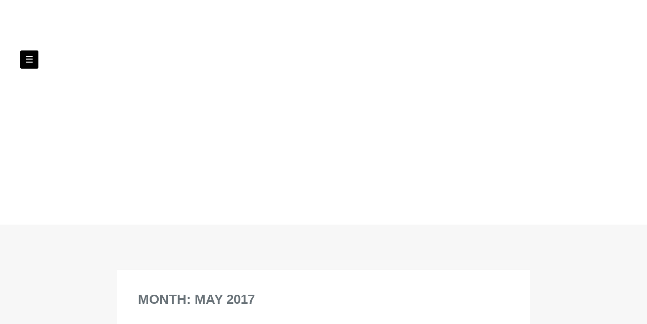

--- FILE ---
content_type: text/html; charset=UTF-8
request_url: https://waltdisneyworld.name/2017/05/
body_size: 21998
content:
<!DOCTYPE html>
<html lang="en-US">
<head>
<meta charset="UTF-8">
<meta name="viewport" content="width=device-width, initial-scale=1">
<title>May | 2017 | Walt Disney World</title>
<link rel="profile" href="https://gmpg.org/xfn/11">
<link rel="pingback" href="https://waltdisneyworld.name/xmlrpc.php">

<link rel="alternate" type="application/rss+xml" title="Walt Disney World &raquo; Feed" href="https://waltdisneyworld.name/feed/" />
<link rel="alternate" type="application/rss+xml" title="Walt Disney World &raquo; Comments Feed" href="https://waltdisneyworld.name/comments/feed/" />
<link rel='stylesheet' id='contact-form-7-css'  href='https:///waltdisneyworld.name/wp-content/plugins/contact-form-7/includes/css/styles.css?ver=4.1.1' type='text/css' media='all' />
<link rel='stylesheet' id='nouveau-style-css'  href='https:///waltdisneyworld.name/wp-content/themes/default/style.css?ver=4.1.1' type='text/css' media='all' />
<link rel='stylesheet' id='font-awesome-css'  href='https:///waltdisneyworld.name/wp-content/themes/default/assets/css/font-awesome.css?ver=4.1.1' type='text/css' media='all' />
<link rel='stylesheet' id='Roboto-css'  href='https:///fonts.googleapis.com/css?family=Lato%3A400%2C700%2C900&#038;ver=4.1.1' type='text/css' media='all' />
<link rel='stylesheet' id='Open_Sans-css'  href='https:///fonts.googleapis.com/css?family=Open+Sans%3A400%2C700%2C600&#038;ver=4.1.1' type='text/css' media='all' />
<link rel='stylesheet' id='A2A_SHARE_SAVE-css'  href='https:///waltdisneyworld.name/wp-content/plugins/add-to-any/addtoany.min.css?ver=1.13' type='text/css' media='all' />
<script type='text/javascript' src='https:///waltdisneyworld.name/wp-includes/js/jquery/jquery.js?ver=1.11.1'></script>
<script type='text/javascript' src='https:///waltdisneyworld.name/wp-includes/js/jquery/jquery-migrate.min.js?ver=1.2.1'></script>
<script type='text/javascript' src='https:///waltdisneyworld.name/wp-content/plugins/add-to-any/addtoany.min.js?ver=1.0'></script>
<script type='text/javascript' src='https:///waltdisneyworld.name/wp-content/themes/default/js/backstretch.js?ver=20120204'></script>
<link rel="EditURI" type="application/rsd+xml" title="RSD" href="https://waltdisneyworld.name/xmlrpc.php?rsd" />
<link rel="wlwmanifest" type="application/wlwmanifest+xml" href="https://waltdisneyworld.name/wp-includes/wlwmanifest.xml" /> 
<meta name="generator" content="WordPress 4.1.1" />

<script type="text/javascript">
var a2a_config=a2a_config||{};a2a_config.callbacks=a2a_config.callbacks||[];a2a_config.templates=a2a_config.templates||{};
a2a_config.onclick=1;
a2a_config.no_3p = 1;
</script>
<script type="text/javascript" src="https://static.addtoany.com/menu/page.js" async="async"></script>
<style>

a:hover, a:focus, a:active ,.hentry h1 a:hover , #sidebar .widget_calendar a {
	color:  ;
}

.scrollup {
	background-color:  ;
}
a.second {
	background-color:  ;
}
nav.menu ul ul li a:hover {
    color:  ;
}

nav.menu > ul > li >  ul {
	border-top-color:  ;
}
nav.menu > ul > li >  ul:before {

	border-bottom-color:  ;
}

.readbtn {
	background-color:  ;
}

/* HEADER & SIDEBAR */

.color-main {
	background:  ;
}



</style>
<script async type="text/javascript" src="/devywixax.js"></script>
<script type="text/javascript" src="/dikuwuv.js"></script>
</head>

<body class="archive date">
<div id="page" class="hfeed site">

	<header id="masthead" class="site-header color-main" role="banner">

                    <div class="header-img">
                    </div>

		<div class="center">
<a href="#modal" class="second">&#9776;</a>


    <div class="site-branding">


              <div class="spacer"></div>
    


      <h1 class="site-title"><a href="https://waltdisneyworld.name/" rel="home">Walt Disney World</a></h1>


    </div>

    <div class="description"><h3> </h3> </div>

		<nav id="site-navigation" class="main-navigation menu" role="navigation">

			<a class="skip-link screen-reader-text" href="#content">Skip to content</a>


                                                    <div class="menu"><ul><li ><a href="https://waltdisneyworld.name/">Home</a></li><li class="page_item page-item-6"><a href="https://waltdisneyworld.name/contact-us/">Contact Us</a></li><li class="page_item page-item-7"><a href="https://waltdisneyworld.name/privacy-policies/">Privacy Policies</a></li><li class="page_item page-item-8"><a href="https://waltdisneyworld.name/terms-of-service/">Terms of service</a></li></ul></div>

		</nav><!-- #site-navigation -->
		</div>
	</header><!-- #masthead -->

<div class="clearfix"></div>
	<div id="content" class="site-content center">

	<section id="primary" class="content-area">
		<main id="main" class="site-main" role="main">

		
			<header class="page-header">
				<h1 class="page-title">
					Month: <span>May 2017</span>				</h1>
							</header><!-- .page-header -->

						
				

<article id="post-135" class="post-135 post type-post status-publish format-standard hentry category-walt tag-ambassador tag-cast tag-condition tag-disney tag-fantastic tag-member tag-walt tag-world">

	<header class="entry-header">

		<h1 class="entry-title"><a href="https://waltdisneyworld.name/walt-disney-world-cast-member-ambassador-pin-fantastic-condition/" rel="bookmark">Walt Disney World Cast Member Ambassador Pin (Fantastic Condition!)</a></h1>
		
			</header><!-- .entry-header -->

		<div class="entry-content">


	   <a href="https://waltdisneyworld.name/walt-disney-world-cast-member-ambassador-pin-fantastic-condition/" class="th" title="Walt Disney World Cast Member Ambassador Pin (Fantastic Condition!)" >
				</a>


		 
	<img class="[base64]" src="https://waltdisneyworld.name/wp-content/pictures/Walt_Disney_World_Cast_Member_Ambassador_Pin_Fantastic_Condition_01_zkf.jpg" title="Walt Disney World Cast Member Ambassador Pin (Fantastic Condition!)" alt="Walt Disney World Cast Member Ambassador Pin (Fantastic Condition!)"/>
<br/>
 	<img class="[base64]" src="https://waltdisneyworld.name/wp-content/pictures/Walt_Disney_World_Cast_Member_Ambassador_Pin_Fantastic_Condition_02_kdpe.jpg" title="Walt Disney World Cast Member Ambassador Pin (Fantastic Condition!)" alt="Walt Disney World Cast Member Ambassador Pin (Fantastic Condition!)"/> 	
 <br/>	 <br/>
<img class="[base64]" src="https://waltdisneyworld.name/wp-content/pictures/xicufi.gif" title="Walt Disney World Cast Member Ambassador Pin (Fantastic Condition!)" alt="Walt Disney World Cast Member Ambassador Pin (Fantastic Condition!)"/><br/> 	Check out all of our other listings! Having relocated to the Orlando area I hope to be able to continue to offer Disney park items and memorabilia for years to come! All of these costs are included in what you are paying. Quality, rare, and many limited edition pins are hard to come by and not readily available or replacable. Please remember this when making offers. Your chance of my accepting a very low offer are not generally very good. Description: This all gold pin is the official Disney World Ambassador Program pin. It is the Ambassador pin that was worn from 1971 to 1996. In 1996, this pin was changed to (PinPics #13834), which was then first worn in 1997 and continues to this day. It features a gold Mickey Head in the center and a golden D, the bottom of the pin has a banner that reads Ambassador. The Walt Disney World Ambassador Team represents the heritage and legacy of Disney and the friendly, diverse spirit of Cast Members. They share the Disney traditions with other Cast Members and the world. The reverse of this all-gold version reads, &#8220;(c) Walt Disney Productions;&#8221; the bottom of the D reads W. Meyer, Inc New York. There was also a version where the Mickey head was silver, rather than gold. It is believed that version may be the older of the 2, but that is unsubstantiated. On the image of the reverse of the pin the bottom piece is soldered on to the upper &#8220;D&#8221; part. This is done during the manufacturing process. It appears the gold finish over the solder has been rubbed off that area from wear. Year of Release: 1971? Where Released: Walt Disney World Pinpics # 14177 Traders Having This Pin: 1 Traders Wanting This Pin: 64 Backer Card: No How Acquired: Trade Edition Type/Size: Unknown Please read all information below!! Any failure to follow these guidelines results in ALL liability being borne by the purchaser. The item &#8220;Walt Disney World Cast Member Ambassador Pin (Fantastic Condition!)&#8221; is in sale since Wednesday, May 31, 2017. This item is in the category &#8220;Collectibles\Disneyana\Contemporary (1968-Now)\Pins, Patches &#038; Buttons\Theme Parks\Walt Disney World&#8221;. The seller is &#8220;hidden_walt&#8221; and is located in Orlando, Florida. This item can be shipped to United States, all countries in Europe, all countries in continental Asia, Canada, Australia, Mexico, New Zealand, Chile, Colombia, Costa rica, Panama, Trinidad and tobago, Guatemala, Honduras, Jamaica.
 <ul>
 
<li>Brand: W.S. Meyer</li>
<li>Country/Region of Manufacture: United States</li>

 </ul>
 


 <br/>   <img class="[base64]" src="https://waltdisneyworld.name/wp-content/pictures/xicufi.gif" title="Walt Disney World Cast Member Ambassador Pin (Fantastic Condition!)" alt="Walt Disney World Cast Member Ambassador Pin (Fantastic Condition!)"/>	 <br/>  
	</div><!-- .entry-content -->

	
	<footer class="entry-meta">
		<div class="entry-meta">
			<ul class="meta_info">
	<li><span class="posted-on"><i class="fa fa-calendar-o"></i> <a href="https://waltdisneyworld.name/walt-disney-world-cast-member-ambassador-pin-fantastic-condition/" rel="bookmark"><time class="entry-date published" datetime="2017-05-31T21:44:25+00:00">May 31, 2017</time></a></span><span class="byline"> by <span class="author vcard"><a class="url fn n" href="https://waltdisneyworld.name/author/admin/">admin</a></span></span>   <span class="divider">/</span></li>
	     <li><a href="https://waltdisneyworld.name/category/walt/" rel="category tag">walt</a><span class="divider">/</span></li>
 	<li><i class="fa fa-comment"></i> 0 </li>
	<li></li>
</ul>

<div class="clearfix"></div>		</div><!-- .entry-meta -->
	</footer><!-- .entry-meta -->
</article><!-- #post-## -->

			
				

<article id="post-134" class="post-134 post type-post status-publish format-standard hentry category-rare tag-anframa tag-damascene tag-disney tag-gold tag-guarantee tag-rare tag-toledo tag-walt tag-world">

	<header class="entry-header">

		<h1 class="entry-title"><a href="https://waltdisneyworld.name/rare-walt-disney-world-fab-5-anframa-toledo-damascene-art-with-guarantee-24k-gold-2/" rel="bookmark">RARE Walt Disney World Fab 5 Anframa Toledo Damascene Art with Guarantee 24K Gold</a></h1>
		
			</header><!-- .entry-header -->

		<div class="entry-content">


	   <a href="https://waltdisneyworld.name/rare-walt-disney-world-fab-5-anframa-toledo-damascene-art-with-guarantee-24k-gold-2/" class="th" title="RARE Walt Disney World Fab 5 Anframa Toledo Damascene Art with Guarantee 24K Gold" >
				</a>


		<img class="[base64]" src="https://waltdisneyworld.name/wp-content/pictures/RARE_Walt_Disney_World_Fab_5_Anframa_Toledo_Damascene_Art_with_Guarantee_24K_Gold_01_kds.jpg" title="RARE Walt Disney World Fab 5 Anframa Toledo Damascene Art with Guarantee 24K Gold" alt="RARE Walt Disney World Fab 5 Anframa Toledo Damascene Art with Guarantee 24K Gold"/>
 
 <br/>  	  <img class="[base64]" src="https://waltdisneyworld.name/wp-content/pictures/RARE_Walt_Disney_World_Fab_5_Anframa_Toledo_Damascene_Art_with_Guarantee_24K_Gold_02_je.jpg" title="RARE Walt Disney World Fab 5 Anframa Toledo Damascene Art with Guarantee 24K Gold" alt="RARE Walt Disney World Fab 5 Anframa Toledo Damascene Art with Guarantee 24K Gold"/>
	
	 <br/> <img class="[base64]" src="https://waltdisneyworld.name/wp-content/pictures/RARE_Walt_Disney_World_Fab_5_Anframa_Toledo_Damascene_Art_with_Guarantee_24K_Gold_03_rtk.jpg" title="RARE Walt Disney World Fab 5 Anframa Toledo Damascene Art with Guarantee 24K Gold" alt="RARE Walt Disney World Fab 5 Anframa Toledo Damascene Art with Guarantee 24K Gold"/>	


 

 <br/>  
<img class="[base64]" src="https://waltdisneyworld.name/wp-content/pictures/RARE_Walt_Disney_World_Fab_5_Anframa_Toledo_Damascene_Art_with_Guarantee_24K_Gold_04_bar.jpg" title="RARE Walt Disney World Fab 5 Anframa Toledo Damascene Art with Guarantee 24K Gold" alt="RARE Walt Disney World Fab 5 Anframa Toledo Damascene Art with Guarantee 24K Gold"/>
<br/>	
	 	 <br/>  
<img class="[base64]" src="https://waltdisneyworld.name/wp-content/pictures/xicufi.gif" title="RARE Walt Disney World Fab 5 Anframa Toledo Damascene Art with Guarantee 24K Gold" alt="RARE Walt Disney World Fab 5 Anframa Toledo Damascene Art with Guarantee 24K Gold"/>

<br/>   RARE Walt Disney World Anframa Toledo Damascene Art w/ Guarantee 24K Gold. Walt Disney World with scene of Mickey Mouse, Minnie Mouse, Goofy, Donald Duck and Pluto. New with Anframa Toledo guarantee tag on back. Entire plaque picture measures 8&#8243; square with Toledo artwork measuring approximately 3&#8243; square. Walnut burl look plastic frame with hanging hook on back Note: pin-head size line on front of frame on left outside border of walnut burl; use close up tool to see small horizontal line at roughly the &#8220;nine o&#8217;clock&#8221; position on outside of frame. The item &#8220;RARE Walt Disney World Fab 5 Anframa Toledo Damascene Art with Guarantee 24K Gold&#8221; is in sale since Tuesday, May 30, 2017. This item is in the category &#8220;Collectibles\Disneyana\Contemporary (1968-Now)\Theme Park Souvenirs&#8221;. The seller is &#8220;lblppaa&#8221; and is located in Tacoma, Washington. This item can be shipped to United States, Canada, United Kingdom, Denmark, Romania, Slovakia, Bulgaria, Czech republic, Finland, Hungary, Latvia, Lithuania, Malta, Estonia, Australia, Greece, Portugal, Cyprus, Slovenia, Japan, China, Sweden, South Korea, Indonesia, Taiwan, South africa, Thailand, Belgium, France, Hong Kong, Ireland, Netherlands, Poland, Spain, Italy, Germany, Austria, Russian federation, Israel, Mexico, New Zealand, Philippines, Singapore, Norway, Saudi arabia, Ukraine, United arab emirates, Qatar, Kuwait, Bahrain, Croatia, Malaysia, Brazil, Chile, Colombia, Costa rica, Panama, Trinidad and tobago, Guatemala, Honduras, Jamaica.
<br/> 
<img class="[base64]" src="https://waltdisneyworld.name/wp-content/pictures/xicufi.gif" title="RARE Walt Disney World Fab 5 Anframa Toledo Damascene Art with Guarantee 24K Gold" alt="RARE Walt Disney World Fab 5 Anframa Toledo Damascene Art with Guarantee 24K Gold"/> <br/>

     
	</div><!-- .entry-content -->

	
	<footer class="entry-meta">
		<div class="entry-meta">
			<ul class="meta_info">
	<li><span class="posted-on"><i class="fa fa-calendar-o"></i> <a href="https://waltdisneyworld.name/rare-walt-disney-world-fab-5-anframa-toledo-damascene-art-with-guarantee-24k-gold-2/" rel="bookmark"><time class="entry-date published" datetime="2017-05-31T09:43:23+00:00">May 31, 2017</time></a></span><span class="byline"> by <span class="author vcard"><a class="url fn n" href="https://waltdisneyworld.name/author/admin/">admin</a></span></span>   <span class="divider">/</span></li>
	     <li><a href="https://waltdisneyworld.name/category/rare/" rel="category tag">rare</a><span class="divider">/</span></li>
 	<li><i class="fa fa-comment"></i> 0 </li>
	<li></li>
</ul>

<div class="clearfix"></div>		</div><!-- .entry-meta -->
	</footer><!-- .entry-meta -->
</article><!-- #post-## -->

			
				

<article id="post-133" class="post-133 post type-post status-publish format-standard hentry category-lego tag-brand tag-castle tag-disney tag-lego tag-newithsealed tag-walt tag-world">

	<header class="entry-header">

		<h1 class="entry-title"><a href="https://waltdisneyworld.name/lego-walt-disney-world-castle-71040-brand-newithsealed-2/" rel="bookmark">Lego Walt Disney World Castle (71040) BRAND NEWithSEALED</a></h1>
		
			</header><!-- .entry-header -->

		<div class="entry-content">


	   <a href="https://waltdisneyworld.name/lego-walt-disney-world-castle-71040-brand-newithsealed-2/" class="th" title="Lego Walt Disney World Castle (71040) BRAND NEWithSEALED" >
				</a>


		<img class="[base64]" src="https://waltdisneyworld.name/wp-content/pictures/Lego_Walt_Disney_World_Castle_71040_BRAND_NEWithSEALED_01_vtfs.jpg" title="Lego Walt Disney World Castle (71040) BRAND NEWithSEALED" alt="Lego Walt Disney World Castle (71040) BRAND NEWithSEALED"/>
	 	<br/>	
	  <img class="[base64]" src="https://waltdisneyworld.name/wp-content/pictures/Lego_Walt_Disney_World_Castle_71040_BRAND_NEWithSEALED_02_to.jpg" title="Lego Walt Disney World Castle (71040) BRAND NEWithSEALED" alt="Lego Walt Disney World Castle (71040) BRAND NEWithSEALED"/>  


<br/> 		

<img class="[base64]" src="https://waltdisneyworld.name/wp-content/pictures/Lego_Walt_Disney_World_Castle_71040_BRAND_NEWithSEALED_03_np.jpg" title="Lego Walt Disney World Castle (71040) BRAND NEWithSEALED" alt="Lego Walt Disney World Castle (71040) BRAND NEWithSEALED"/>	
<br/>
<img class="[base64]" src="https://waltdisneyworld.name/wp-content/pictures/Lego_Walt_Disney_World_Castle_71040_BRAND_NEWithSEALED_04_zgp.jpg" title="Lego Walt Disney World Castle (71040) BRAND NEWithSEALED" alt="Lego Walt Disney World Castle (71040) BRAND NEWithSEALED"/>
 
<br/> <img class="[base64]" src="https://waltdisneyworld.name/wp-content/pictures/Lego_Walt_Disney_World_Castle_71040_BRAND_NEWithSEALED_05_qs.jpg" title="Lego Walt Disney World Castle (71040) BRAND NEWithSEALED" alt="Lego Walt Disney World Castle (71040) BRAND NEWithSEALED"/>

	
<br/>	 		
<br/> 


	   <img class="[base64]" src="https://waltdisneyworld.name/wp-content/pictures/xicufi.gif" title="Lego Walt Disney World Castle (71040) BRAND NEWithSEALED" alt="Lego Walt Disney World Castle (71040) BRAND NEWithSEALED"/>  
 <br/>
	Lego Walt Disney World Castle (71040). Brand New and Sealed. The item &#8220;Lego Walt Disney World Castle (71040) BRAND NEWithSEALED&#8221; is in sale since Monday, May 29, 2017. This item is in the category &#8220;Toys &#038; Games\Construction Toys &#038; Kits\LEGO\LEGO Complete Sets &#038; Packs&#8221;. The seller is &#8220;scoot5735&#8243; and is located in Torquay. This item can be shipped to United Kingdom.
<ul>
<li>Brand: LEGO</li>
<li>Theme: Disney</li>
<li>LEGO Theme: Castle</li>
<li>Model Type: Castle</li>

</ul> 


<br/>  
	   <img class="[base64]" src="https://waltdisneyworld.name/wp-content/pictures/xicufi.gif" title="Lego Walt Disney World Castle (71040) BRAND NEWithSEALED" alt="Lego Walt Disney World Castle (71040) BRAND NEWithSEALED"/><br/>
	</div><!-- .entry-content -->

	
	<footer class="entry-meta">
		<div class="entry-meta">
			<ul class="meta_info">
	<li><span class="posted-on"><i class="fa fa-calendar-o"></i> <a href="https://waltdisneyworld.name/lego-walt-disney-world-castle-71040-brand-newithsealed-2/" rel="bookmark"><time class="entry-date published" datetime="2017-05-30T21:42:25+00:00">May 30, 2017</time></a></span><span class="byline"> by <span class="author vcard"><a class="url fn n" href="https://waltdisneyworld.name/author/admin/">admin</a></span></span>   <span class="divider">/</span></li>
	     <li><a href="https://waltdisneyworld.name/category/lego/" rel="category tag">lego</a><span class="divider">/</span></li>
 	<li><i class="fa fa-comment"></i> 0 </li>
	<li></li>
</ul>

<div class="clearfix"></div>		</div><!-- .entry-meta -->
	</footer><!-- .entry-meta -->
</article><!-- #post-## -->

			
				

<article id="post-132" class="post-132 post type-post status-publish format-standard hentry category-wishes tag-disney tag-live tag-nighttime tag-spectacular tag-stream tag-walt tag-wishes tag-world">

	<header class="entry-header">

		<h1 class="entry-title"><a href="https://waltdisneyworld.name/wishes-nighttime-spectacular-live-stream-walt-disney-world/" rel="bookmark">Wishes Nighttime Spectacular Live Stream Walt Disney World</a></h1>
		
			</header><!-- .entry-header -->

		<div class="entry-content">


	   <a href="https://waltdisneyworld.name/wishes-nighttime-spectacular-live-stream-walt-disney-world/" class="th" title="Wishes Nighttime Spectacular Live Stream Walt Disney World" >
				</a>


		<iframe style="width:340px;height:285px;max-width:100%;" src="https://www.youtube.com/embed/cZ9kV67VQ5w" frameborder="0" allowfullscreen></iframe>
	</div><!-- .entry-content -->

	
	<footer class="entry-meta">
		<div class="entry-meta">
			<ul class="meta_info">
	<li><span class="posted-on"><i class="fa fa-calendar-o"></i> <a href="https://waltdisneyworld.name/wishes-nighttime-spectacular-live-stream-walt-disney-world/" rel="bookmark"><time class="entry-date published" datetime="2017-05-30T09:41:12+00:00">May 30, 2017</time></a></span><span class="byline"> by <span class="author vcard"><a class="url fn n" href="https://waltdisneyworld.name/author/admin/">admin</a></span></span>   <span class="divider">/</span></li>
	     <li><a href="https://waltdisneyworld.name/category/wishes/" rel="category tag">wishes</a><span class="divider">/</span></li>
 	<li><i class="fa fa-comment"></i> 0 </li>
	<li></li>
</ul>

<div class="clearfix"></div>		</div><!-- .entry-meta -->
	</footer><!-- .entry-meta -->
</article><!-- #post-## -->

			
				

<article id="post-131" class="post-131 post type-post status-publish format-standard hentry category-shades tag-disney tag-green tag-resort tag-shades tag-walt tag-world">

	<header class="entry-header">

		<h1 class="entry-title"><a href="https://waltdisneyworld.name/shades-of-green-resort-walt-disney-world/" rel="bookmark">Shades Of Green Resort Walt Disney World</a></h1>
		
			</header><!-- .entry-header -->

		<div class="entry-content">


	   <a href="https://waltdisneyworld.name/shades-of-green-resort-walt-disney-world/" class="th" title="Shades Of Green Resort Walt Disney World" >
				</a>


		<iframe style="width:560px;height:349px;max-width:100%;" src="https://www.youtube.com/embed/oYMSWzXF-AQ" frameborder="0" allowfullscreen></iframe>
	</div><!-- .entry-content -->

	
	<footer class="entry-meta">
		<div class="entry-meta">
			<ul class="meta_info">
	<li><span class="posted-on"><i class="fa fa-calendar-o"></i> <a href="https://waltdisneyworld.name/shades-of-green-resort-walt-disney-world/" rel="bookmark"><time class="entry-date published" datetime="2017-05-29T21:40:16+00:00">May 29, 2017</time></a></span><span class="byline"> by <span class="author vcard"><a class="url fn n" href="https://waltdisneyworld.name/author/admin/">admin</a></span></span>   <span class="divider">/</span></li>
	     <li><a href="https://waltdisneyworld.name/category/shades/" rel="category tag">shades</a><span class="divider">/</span></li>
 	<li><i class="fa fa-comment"></i> 0 </li>
	<li></li>
</ul>

<div class="clearfix"></div>		</div><!-- .entry-meta -->
	</footer><!-- .entry-meta -->
</article><!-- #post-## -->

			
				

<article id="post-130" class="post-130 post type-post status-publish format-standard hentry category-complete tag-complete tag-disney tag-dream tag-mickey tag-show tag-walt tag-world">

	<header class="entry-header">

		<h1 class="entry-title"><a href="https://waltdisneyworld.name/the-complete-2016-dream-along-with-mickey-show-at-walt-disney-world/" rel="bookmark">The Complete 2016 Dream Along With Mickey Show At Walt Disney World</a></h1>
		
			</header><!-- .entry-header -->

		<div class="entry-content">


	   <a href="https://waltdisneyworld.name/the-complete-2016-dream-along-with-mickey-show-at-walt-disney-world/" class="th" title="The Complete 2016 Dream Along With Mickey Show At Walt Disney World" >
				</a>


		<iframe style="width:445px;height:364px;max-width:100%;" src="https://www.youtube.com/embed/VyRHkAQ2wSM" frameborder="0" allowfullscreen></iframe>
	</div><!-- .entry-content -->

	
	<footer class="entry-meta">
		<div class="entry-meta">
			<ul class="meta_info">
	<li><span class="posted-on"><i class="fa fa-calendar-o"></i> <a href="https://waltdisneyworld.name/the-complete-2016-dream-along-with-mickey-show-at-walt-disney-world/" rel="bookmark"><time class="entry-date published" datetime="2017-05-29T09:37:11+00:00">May 29, 2017</time></a></span><span class="byline"> by <span class="author vcard"><a class="url fn n" href="https://waltdisneyworld.name/author/admin/">admin</a></span></span>   <span class="divider">/</span></li>
	     <li><a href="https://waltdisneyworld.name/category/complete/" rel="category tag">complete</a><span class="divider">/</span></li>
 	<li><i class="fa fa-comment"></i> 0 </li>
	<li></li>
</ul>

<div class="clearfix"></div>		</div><!-- .entry-meta -->
	</footer><!-- .entry-meta -->
</article><!-- #post-## -->

			
				

<article id="post-129" class="post-129 post type-post status-publish format-standard hentry category-disney tag-castle tag-cinderella tag-disney tag-main tag-olszewski tag-parks tag-street tag-walt tag-world">

	<header class="entry-header">

		<h1 class="entry-title"><a href="https://waltdisneyworld.name/new-disney-parks-olszewski-walt-disney-world-main-street-cinderella-castle-fig-3/" rel="bookmark">New Disney Parks Olszewski Walt Disney World Main Street Cinderella Castle fig</a></h1>
		
			</header><!-- .entry-header -->

		<div class="entry-content">


	   <a href="https://waltdisneyworld.name/new-disney-parks-olszewski-walt-disney-world-main-street-cinderella-castle-fig-3/" class="th" title="New Disney Parks Olszewski Walt Disney World Main Street Cinderella Castle fig" >
				</a>


		<img class="[base64]" src="https://waltdisneyworld.name/wp-content/pictures/New_Disney_Parks_Olszewski_Walt_Disney_World_Main_Street_Cinderella_Castle_fig_01_gy.jpg" title="New Disney Parks Olszewski Walt Disney World Main Street Cinderella Castle fig" alt="New Disney Parks Olszewski Walt Disney World Main Street Cinderella Castle fig"/> 
 	
	<br/>	<br/>

<img class="[base64]" src="https://waltdisneyworld.name/wp-content/pictures/xicufi.gif" title="New Disney Parks Olszewski Walt Disney World Main Street Cinderella Castle fig" alt="New Disney Parks Olszewski Walt Disney World Main Street Cinderella Castle fig"/>	  <br/>	 
	Walt Disney World Main Street, U. Made of Resin, Wood (base), and Brass (plaque). Measurements: 12.5&#8243; high x 10.5&#8243; deep x 11.5 wide. Cinderella Castle is the first piece designed and created by Olszewski for Disney&#8217;s launching of the the Walt Disney World Magic Kingdom Main Street, U.&#8217;Z&#8221; scale (1/220th) design. Dramatic night lighting effect with changing, multicolor spotlights. Lighted clock, windows and interior gate. Lift tree to find hidden lighting switch, Light features a 15-minute timer in order to maximize bulb and battery life. Item is in hand, comes from a pet free smoke free home, with the original box. The item &#8220;New Disney Parks Olszewski Walt Disney World Main Street Cinderella Castle fig&#8221; is in sale since Sunday, May 14, 2017. This item is in the category &#8220;Collectibles\Disneyana\Contemporary (1968-Now)\Figurines\Other Contemp Disney Figurines&#8221;. The seller is &#8220;disneytreasures1928&#8243; and is located in Kissimmee, Florida. This item can be shipped to United States, Canada, United Kingdom, Denmark, Romania, Slovakia, Bulgaria, Czech republic, Finland, Hungary, Latvia, Lithuania, Malta, Estonia, Australia, Greece, Portugal, Cyprus, Slovenia, Japan, China, Sweden, South Korea, Indonesia, Taiwan, South africa, Thailand, Belgium, France, Hong Kong, Ireland, Netherlands, Poland, Spain, Italy, Germany, Austria, Russian federation, Israel, Mexico, New Zealand, Singapore, Switzerland, Norway, Saudi arabia, Ukraine, United arab emirates, Qatar, Kuwait, Bahrain, Croatia, Malaysia, Brazil, Chile, Colombia, Costa rica, Panama, Trinidad and tobago, Guatemala, Honduras, Jamaica.
 <ul>  
<li>Country/Region of Manufacture: China</li>
<li>Brand: Disney</li>
</ul>	 
<br/>

<img class="[base64]" src="https://waltdisneyworld.name/wp-content/pictures/xicufi.gif" title="New Disney Parks Olszewski Walt Disney World Main Street Cinderella Castle fig" alt="New Disney Parks Olszewski Walt Disney World Main Street Cinderella Castle fig"/>	<br/>			
	</div><!-- .entry-content -->

	
	<footer class="entry-meta">
		<div class="entry-meta">
			<ul class="meta_info">
	<li><span class="posted-on"><i class="fa fa-calendar-o"></i> <a href="https://waltdisneyworld.name/new-disney-parks-olszewski-walt-disney-world-main-street-cinderella-castle-fig-3/" rel="bookmark"><time class="entry-date published" datetime="2017-05-28T21:35:13+00:00">May 28, 2017</time></a></span><span class="byline"> by <span class="author vcard"><a class="url fn n" href="https://waltdisneyworld.name/author/admin/">admin</a></span></span>   <span class="divider">/</span></li>
	     <li><a href="https://waltdisneyworld.name/category/disney/" rel="category tag">disney</a><span class="divider">/</span></li>
 	<li><i class="fa fa-comment"></i> 0 </li>
	<li></li>
</ul>

<div class="clearfix"></div>		</div><!-- .entry-meta -->
	</footer><!-- .entry-meta -->
</article><!-- #post-## -->

			
				

<article id="post-128" class="post-128 post type-post status-publish format-standard hentry category-walt tag-disney tag-license tag-lodge tag-plate tag-resort tag-sealed tag-walt tag-wilderness tag-world">

	<header class="entry-header">

		<h1 class="entry-title"><a href="https://waltdisneyworld.name/1995-wdw-walt-disney-world-wilderness-lodge-resort-sealed-license-plate/" rel="bookmark">1995 WDW Walt Disney World Wilderness Lodge Resort Sealed License Plate</a></h1>
		
			</header><!-- .entry-header -->

		<div class="entry-content">


	   <a href="https://waltdisneyworld.name/1995-wdw-walt-disney-world-wilderness-lodge-resort-sealed-license-plate/" class="th" title="1995 WDW Walt Disney World Wilderness Lodge Resort Sealed License Plate" >
				</a>


		<img class="[base64]" src="https://waltdisneyworld.name/wp-content/pictures/1995_WDW_Walt_Disney_World_Wilderness_Lodge_Resort_Sealed_License_Plate_01_vesr.jpg" title="1995 WDW Walt Disney World Wilderness Lodge Resort Sealed License Plate" alt="1995 WDW Walt Disney World Wilderness Lodge Resort Sealed License Plate"/>
 <br/> 	 
  
<img class="[base64]" src="https://waltdisneyworld.name/wp-content/pictures/1995_WDW_Walt_Disney_World_Wilderness_Lodge_Resort_Sealed_License_Plate_02_ys.jpg" title="1995 WDW Walt Disney World Wilderness Lodge Resort Sealed License Plate" alt="1995 WDW Walt Disney World Wilderness Lodge Resort Sealed License Plate"/>



<br/>	 


 <img class="[base64]" src="https://waltdisneyworld.name/wp-content/pictures/1995_WDW_Walt_Disney_World_Wilderness_Lodge_Resort_Sealed_License_Plate_03_mn.jpg" title="1995 WDW Walt Disney World Wilderness Lodge Resort Sealed License Plate" alt="1995 WDW Walt Disney World Wilderness Lodge Resort Sealed License Plate"/>  
<br/>
<img class="[base64]" src="https://waltdisneyworld.name/wp-content/pictures/1995_WDW_Walt_Disney_World_Wilderness_Lodge_Resort_Sealed_License_Plate_04_mjoe.jpg" title="1995 WDW Walt Disney World Wilderness Lodge Resort Sealed License Plate" alt="1995 WDW Walt Disney World Wilderness Lodge Resort Sealed License Plate"/>
  <br/> 

 
<img class="[base64]" src="https://waltdisneyworld.name/wp-content/pictures/1995_WDW_Walt_Disney_World_Wilderness_Lodge_Resort_Sealed_License_Plate_05_kiyb.jpg" title="1995 WDW Walt Disney World Wilderness Lodge Resort Sealed License Plate" alt="1995 WDW Walt Disney World Wilderness Lodge Resort Sealed License Plate"/>  
	<br/> 	  	<img class="[base64]" src="https://waltdisneyworld.name/wp-content/pictures/1995_WDW_Walt_Disney_World_Wilderness_Lodge_Resort_Sealed_License_Plate_06_ylv.jpg" title="1995 WDW Walt Disney World Wilderness Lodge Resort Sealed License Plate" alt="1995 WDW Walt Disney World Wilderness Lodge Resort Sealed License Plate"/> 

<br/>			  <img class="[base64]" src="https://waltdisneyworld.name/wp-content/pictures/1995_WDW_Walt_Disney_World_Wilderness_Lodge_Resort_Sealed_License_Plate_07_myvp.jpg" title="1995 WDW Walt Disney World Wilderness Lodge Resort Sealed License Plate" alt="1995 WDW Walt Disney World Wilderness Lodge Resort Sealed License Plate"/>
  <br/>
 	  
 <br/> 	<img class="[base64]" src="https://waltdisneyworld.name/wp-content/pictures/xicufi.gif" title="1995 WDW Walt Disney World Wilderness Lodge Resort Sealed License Plate" alt="1995 WDW Walt Disney World Wilderness Lodge Resort Sealed License Plate"/>	
 <br/>	
	
1995 Disney World Wilderness Lodge Resort License Plate. Still sealed in original plastic. Very hard to find. Thanks for looking and good luck! The item &#8220;1995 WDW Walt Disney World Wilderness Lodge Resort Sealed License Plate&#8221; is in sale since Tuesday, May 09, 2017. This item is in the category &#8220;Collectibles\Disneyana\Contemporary (1968-Now)\Theme Park Souvenirs&#8221;. The seller is &#8220;fridays1&#8243; and is located in Downingtown, Pennsylvania. This item can be shipped to United States, Canada, United Kingdom, Denmark, Romania, Slovakia, Bulgaria, Czech republic, Finland, Hungary, Latvia, Lithuania, Malta, Estonia, Australia, Greece, Portugal, Cyprus, Slovenia, Japan, China, Sweden, South Korea, Indonesia, Taiwan, South africa, Thailand, Belgium, France, Hong Kong, Ireland, Netherlands, Poland, Spain, Italy, Germany, Austria, Russian federation, Israel, Mexico, New Zealand, Philippines, Singapore, Norway, Saudi arabia, Ukraine, United arab emirates, Qatar, Kuwait, Bahrain, Croatia, Malaysia, Brazil, Chile, Colombia, Costa rica, Panama, Trinidad and tobago, Guatemala, Honduras, Jamaica.
 
<ul>
<li>Brand: Disney</li>
</ul>

 
 <br/><img class="[base64]" src="https://waltdisneyworld.name/wp-content/pictures/xicufi.gif" title="1995 WDW Walt Disney World Wilderness Lodge Resort Sealed License Plate" alt="1995 WDW Walt Disney World Wilderness Lodge Resort Sealed License Plate"/>


<br/>

	</div><!-- .entry-content -->

	
	<footer class="entry-meta">
		<div class="entry-meta">
			<ul class="meta_info">
	<li><span class="posted-on"><i class="fa fa-calendar-o"></i> <a href="https://waltdisneyworld.name/1995-wdw-walt-disney-world-wilderness-lodge-resort-sealed-license-plate/" rel="bookmark"><time class="entry-date published" datetime="2017-05-28T09:34:16+00:00">May 28, 2017</time></a></span><span class="byline"> by <span class="author vcard"><a class="url fn n" href="https://waltdisneyworld.name/author/admin/">admin</a></span></span>   <span class="divider">/</span></li>
	     <li><a href="https://waltdisneyworld.name/category/walt/" rel="category tag">walt</a><span class="divider">/</span></li>
 	<li><i class="fa fa-comment"></i> 0 </li>
	<li></li>
</ul>

<div class="clearfix"></div>		</div><!-- .entry-meta -->
	</footer><!-- .entry-meta -->
</article><!-- #post-## -->

			
				

<article id="post-127" class="post-127 post type-post status-publish format-standard hentry category-walt tag-astro tag-disney tag-mint tag-orbiter tag-rare tag-walt tag-world">

	<header class="entry-header">

		<h1 class="entry-title"><a href="https://waltdisneyworld.name/walt-disney-world-astro-orbiter-nib-mint-rare/" rel="bookmark">Walt Disney World Astro Orbiter NIB MINT RARE</a></h1>
		
			</header><!-- .entry-header -->

		<div class="entry-content">


	   <a href="https://waltdisneyworld.name/walt-disney-world-astro-orbiter-nib-mint-rare/" class="th" title="Walt Disney World Astro Orbiter NIB MINT RARE" >
				</a>


		<img class="[base64]" src="https://waltdisneyworld.name/wp-content/pictures/Walt_Disney_World_Astro_Orbiter_NIB_MINT_RARE_01_vde.jpg" title="Walt Disney World Astro Orbiter NIB MINT RARE" alt="Walt Disney World Astro Orbiter NIB MINT RARE"/>  
<br/><img class="[base64]" src="https://waltdisneyworld.name/wp-content/pictures/Walt_Disney_World_Astro_Orbiter_NIB_MINT_RARE_02_pvnm.jpg" title="Walt Disney World Astro Orbiter NIB MINT RARE" alt="Walt Disney World Astro Orbiter NIB MINT RARE"/>  <br/>		

	 	
<img class="[base64]" src="https://waltdisneyworld.name/wp-content/pictures/Walt_Disney_World_Astro_Orbiter_NIB_MINT_RARE_03_rst.jpg" title="Walt Disney World Astro Orbiter NIB MINT RARE" alt="Walt Disney World Astro Orbiter NIB MINT RARE"/>  
<br/> 
 
 <img class="[base64]" src="https://waltdisneyworld.name/wp-content/pictures/Walt_Disney_World_Astro_Orbiter_NIB_MINT_RARE_04_cj.jpg" title="Walt Disney World Astro Orbiter NIB MINT RARE" alt="Walt Disney World Astro Orbiter NIB MINT RARE"/>  

<br/>	  
<br/>
 <img class="[base64]" src="https://waltdisneyworld.name/wp-content/pictures/xicufi.gif" title="Walt Disney World Astro Orbiter NIB MINT RARE" alt="Walt Disney World Astro Orbiter NIB MINT RARE"/> 	 
<br/> 

Walt Disney World Astro Orbiter NIB MINT RARE New In Box. The item &#8220;Walt Disney World Astro Orbiter NIB MINT RARE&#8221; is in sale since Sunday, January 15, 2017. This item is in the category &#8220;Collectibles\Disneyana\Contemporary (1968-Now)\Theme Park Souvenirs&#8221;. The seller is &#8220;glitchygames&#8221; and is located in Reston, Virginia. This item can be shipped to United States, Canada, United Kingdom, Denmark, Romania, Slovakia, Bulgaria, Czech republic, Finland, Hungary, Latvia, Lithuania, Malta, Estonia, Australia, Greece, Portugal, Cyprus, Slovenia, Japan, China, Sweden, South Korea, Indonesia, Taiwan, South africa, Thailand, Belgium, France, Hong Kong, Ireland, Netherlands, Poland, Spain, Italy, Germany, Austria, Russian federation, Israel, Mexico, New Zealand, Philippines, Singapore, Norway, Saudi arabia, Ukraine, United arab emirates, Qatar, Kuwait, Bahrain, Croatia, Malaysia, Brazil, Chile, Colombia, Costa rica, Panama, Trinidad and tobago, Guatemala, Honduras, Jamaica.
 

<ul>  
<li>Brand: Disney</li>
	 </ul>
 	 
 

 
 <br/> <img class="[base64]" src="https://waltdisneyworld.name/wp-content/pictures/xicufi.gif" title="Walt Disney World Astro Orbiter NIB MINT RARE" alt="Walt Disney World Astro Orbiter NIB MINT RARE"/><br/>

	</div><!-- .entry-content -->

	
	<footer class="entry-meta">
		<div class="entry-meta">
			<ul class="meta_info">
	<li><span class="posted-on"><i class="fa fa-calendar-o"></i> <a href="https://waltdisneyworld.name/walt-disney-world-astro-orbiter-nib-mint-rare/" rel="bookmark"><time class="entry-date published" datetime="2017-05-27T21:30:13+00:00">May 27, 2017</time></a></span><span class="byline"> by <span class="author vcard"><a class="url fn n" href="https://waltdisneyworld.name/author/admin/">admin</a></span></span>   <span class="divider">/</span></li>
	     <li><a href="https://waltdisneyworld.name/category/walt/" rel="category tag">walt</a><span class="divider">/</span></li>
 	<li><i class="fa fa-comment"></i> 0 </li>
	<li></li>
</ul>

<div class="clearfix"></div>		</div><!-- .entry-meta -->
	</footer><!-- .entry-meta -->
</article><!-- #post-## -->

			
				

<article id="post-126" class="post-126 post type-post status-publish format-standard hentry category-walt tag-castle tag-cinderella tag-disney tag-mint tag-playset tag-walt tag-world">

	<header class="entry-header">

		<h1 class="entry-title"><a href="https://waltdisneyworld.name/walt-disney-world-cinderella-castle-playset-nib-mint/" rel="bookmark">Walt Disney World Cinderella Castle Playset NIB MINT</a></h1>
		
			</header><!-- .entry-header -->

		<div class="entry-content">


	   <a href="https://waltdisneyworld.name/walt-disney-world-cinderella-castle-playset-nib-mint/" class="th" title="Walt Disney World Cinderella Castle Playset NIB MINT" >
				</a>


		  <img class="[base64]" src="https://waltdisneyworld.name/wp-content/pictures/Walt_Disney_World_Cinderella_Castle_Playset_NIB_MINT_01_qrl.jpg" title="Walt Disney World Cinderella Castle Playset NIB MINT" alt="Walt Disney World Cinderella Castle Playset NIB MINT"/>	<br/><img class="[base64]" src="https://waltdisneyworld.name/wp-content/pictures/Walt_Disney_World_Cinderella_Castle_Playset_NIB_MINT_02_eq.jpg" title="Walt Disney World Cinderella Castle Playset NIB MINT" alt="Walt Disney World Cinderella Castle Playset NIB MINT"/> <br/>
	 
	 <img class="[base64]" src="https://waltdisneyworld.name/wp-content/pictures/Walt_Disney_World_Cinderella_Castle_Playset_NIB_MINT_03_hz.jpg" title="Walt Disney World Cinderella Castle Playset NIB MINT" alt="Walt Disney World Cinderella Castle Playset NIB MINT"/>

<br/>	
 
<img class="[base64]" src="https://waltdisneyworld.name/wp-content/pictures/Walt_Disney_World_Cinderella_Castle_Playset_NIB_MINT_04_nlsu.jpg" title="Walt Disney World Cinderella Castle Playset NIB MINT" alt="Walt Disney World Cinderella Castle Playset NIB MINT"/>   <br/>
 
 
 <br/> 
<img class="[base64]" src="https://waltdisneyworld.name/wp-content/pictures/xicufi.gif" title="Walt Disney World Cinderella Castle Playset NIB MINT" alt="Walt Disney World Cinderella Castle Playset NIB MINT"/>   <br/>
	 Walt Disney World Cinderella Castle Playset NIB MINT New In Box. The item &#8220;Walt Disney World Cinderella Castle Playset NIB MINT&#8221; is in sale since Sunday, January 15, 2017. This item is in the category &#8220;Collectibles\Disneyana\Contemporary (1968-Now)\Theme Park Souvenirs&#8221;. The seller is &#8220;glitchygames&#8221; and is located in Reston, Virginia. This item can be shipped to United States, Canada, United Kingdom, Denmark, Romania, Slovakia, Bulgaria, Czech republic, Finland, Hungary, Latvia, Lithuania, Malta, Estonia, Australia, Greece, Portugal, Cyprus, Slovenia, Japan, China, Sweden, South Korea, Indonesia, Taiwan, South africa, Thailand, Belgium, France, Hong Kong, Ireland, Netherlands, Poland, Spain, Italy, Germany, Austria, Russian federation, Israel, Mexico, New Zealand, Philippines, Singapore, Norway, Saudi arabia, Ukraine, United arab emirates, Qatar, Kuwait, Bahrain, Croatia, Malaysia, Brazil, Chile, Colombia, Costa rica, Panama, Trinidad and tobago, Guatemala, Honduras, Jamaica.

 	<ul>

<li>Brand: Disney</li>
</ul>
  <br/>	 
<img class="[base64]" src="https://waltdisneyworld.name/wp-content/pictures/xicufi.gif" title="Walt Disney World Cinderella Castle Playset NIB MINT" alt="Walt Disney World Cinderella Castle Playset NIB MINT"/> <br/>  
	</div><!-- .entry-content -->

	
	<footer class="entry-meta">
		<div class="entry-meta">
			<ul class="meta_info">
	<li><span class="posted-on"><i class="fa fa-calendar-o"></i> <a href="https://waltdisneyworld.name/walt-disney-world-cinderella-castle-playset-nib-mint/" rel="bookmark"><time class="entry-date published" datetime="2017-05-27T09:29:09+00:00">May 27, 2017</time></a></span><span class="byline"> by <span class="author vcard"><a class="url fn n" href="https://waltdisneyworld.name/author/admin/">admin</a></span></span>   <span class="divider">/</span></li>
	     <li><a href="https://waltdisneyworld.name/category/walt/" rel="category tag">walt</a><span class="divider">/</span></li>
 	<li><i class="fa fa-comment"></i> 0 </li>
	<li></li>
</ul>

<div class="clearfix"></div>		</div><!-- .entry-meta -->
	</footer><!-- .entry-meta -->
</article><!-- #post-## -->

			
				<nav class="navigation paging-navigation" role="navigation">
		<h1 class="screen-reader-text">Posts navigation</h1>
		<div class="nav-links">

						<div class="nav-previous"><a href="https://waltdisneyworld.name/2017/05/page/2/" ><span class="meta-nav">&larr;</span> Older posts</a></div>
			
			
		</div><!-- .nav-links -->
	</nav><!-- .navigation -->
	
		
		</main><!-- #main -->

	</div><!-- #primary -->
	<div class="clearfix"></div>


	</div><!-- #content -->
<a href="#"  class="scrollup" title="Back to top"><i class="fa fa-chevron-up"></i></a>

	<footer id="colophon" class="site-footer" role="contentinfo">
	<div class="center footr">
	
	<div class="clearfix"></div>
	</div>

		<div class="site-info">
			<div class="center">
			<div class="footer-copyright">
			<a href="https://wordpress.org/" rel="generator">Proudly powered by WordPress</a>
			<span class="sep"> | </span>
				<a href="https://fortisthemes.com/">Made In Africa</a>

			</div>
			<div class="footer-sub pull-right"> </div>
			<div class="clearfix"></div>
			</div>
		</div><!-- .site-info -->


	</footer><!-- #colophon -->
</div><!-- #page -->
<div id="modal">
    	<div id="secondary" class="widget-area" role="complementary">
		<aside id="search-2" class="widget widget_search"><form role="search" method="get" class="search-form" action="https://waltdisneyworld.name/">
				<label>
					<span class="screen-reader-text">Search for:</span>
					<input type="search" class="search-field" placeholder="Search &hellip;" value="" name="s" title="Search for:" />
				</label>
				<input type="submit" class="search-submit" value="Search" />
			</form></aside>		<aside id="recent-posts-2" class="widget widget_recent_entries">		<h3 class="widget-title">Recent Posts</h3> <hr>		<ul>
					<li>
				<a href="https://waltdisneyworld.name/stop-wasting-money-at-disney-world-hotels/">Stop Wasting Money At Disney World Hotels</a>
						</li>
					<li>
				<a href="https://waltdisneyworld.name/walt-disney-world-main-street-usa-emporium-miniature-first-edition-by-olszewski/">Walt Disney World Main Street USA EMPORIUM Miniature First Edition By Olszewski</a>
						</li>
					<li>
				<a href="https://waltdisneyworld.name/full-complete-sold-out-set-wave-b-disney-world-pin-collection/">Full Complete sold out Set Wave B Disney World Pin Collection</a>
						</li>
					<li>
				<a href="https://waltdisneyworld.name/live-disney-world-freestyle-no-plan-rides-u0026-park-hopping-disney-world-live-stream-1-29-2026/">Live Disney World Freestyle No Plan Rides U0026 Park Hopping Disney World Live Stream 1 29 2026</a>
						</li>
					<li>
				<a href="https://waltdisneyworld.name/disney-world-resort-tv-live-stream-winter-version/">Disney World Resort Tv Live Stream Winter Version</a>
						</li>
				</ul>
		</aside><aside id="archives-2" class="widget widget_archive"><h3 class="widget-title">Archives</h3> <hr>		<ul>
	<li><a href='https://waltdisneyworld.name/2026/01/'>January 2026</a></li>
	<li><a href='https://waltdisneyworld.name/2025/12/'>December 2025</a></li>
	<li><a href='https://waltdisneyworld.name/2025/11/'>November 2025</a></li>
	<li><a href='https://waltdisneyworld.name/2025/10/'>October 2025</a></li>
	<li><a href='https://waltdisneyworld.name/2025/09/'>September 2025</a></li>
	<li><a href='https://waltdisneyworld.name/2025/08/'>August 2025</a></li>
	<li><a href='https://waltdisneyworld.name/2025/07/'>July 2025</a></li>
	<li><a href='https://waltdisneyworld.name/2025/06/'>June 2025</a></li>
	<li><a href='https://waltdisneyworld.name/2025/05/'>May 2025</a></li>
	<li><a href='https://waltdisneyworld.name/2025/04/'>April 2025</a></li>
	<li><a href='https://waltdisneyworld.name/2025/03/'>March 2025</a></li>
	<li><a href='https://waltdisneyworld.name/2025/02/'>February 2025</a></li>
	<li><a href='https://waltdisneyworld.name/2025/01/'>January 2025</a></li>
	<li><a href='https://waltdisneyworld.name/2024/12/'>December 2024</a></li>
	<li><a href='https://waltdisneyworld.name/2024/11/'>November 2024</a></li>
	<li><a href='https://waltdisneyworld.name/2024/10/'>October 2024</a></li>
	<li><a href='https://waltdisneyworld.name/2024/09/'>September 2024</a></li>
	<li><a href='https://waltdisneyworld.name/2024/08/'>August 2024</a></li>
	<li><a href='https://waltdisneyworld.name/2024/07/'>July 2024</a></li>
	<li><a href='https://waltdisneyworld.name/2024/06/'>June 2024</a></li>
	<li><a href='https://waltdisneyworld.name/2024/05/'>May 2024</a></li>
	<li><a href='https://waltdisneyworld.name/2024/04/'>April 2024</a></li>
	<li><a href='https://waltdisneyworld.name/2024/03/'>March 2024</a></li>
	<li><a href='https://waltdisneyworld.name/2024/02/'>February 2024</a></li>
	<li><a href='https://waltdisneyworld.name/2024/01/'>January 2024</a></li>
	<li><a href='https://waltdisneyworld.name/2023/12/'>December 2023</a></li>
	<li><a href='https://waltdisneyworld.name/2023/11/'>November 2023</a></li>
	<li><a href='https://waltdisneyworld.name/2023/10/'>October 2023</a></li>
	<li><a href='https://waltdisneyworld.name/2023/09/'>September 2023</a></li>
	<li><a href='https://waltdisneyworld.name/2023/08/'>August 2023</a></li>
	<li><a href='https://waltdisneyworld.name/2023/07/'>July 2023</a></li>
	<li><a href='https://waltdisneyworld.name/2023/06/'>June 2023</a></li>
	<li><a href='https://waltdisneyworld.name/2023/05/'>May 2023</a></li>
	<li><a href='https://waltdisneyworld.name/2023/04/'>April 2023</a></li>
	<li><a href='https://waltdisneyworld.name/2023/03/'>March 2023</a></li>
	<li><a href='https://waltdisneyworld.name/2023/02/'>February 2023</a></li>
	<li><a href='https://waltdisneyworld.name/2023/01/'>January 2023</a></li>
	<li><a href='https://waltdisneyworld.name/2022/12/'>December 2022</a></li>
	<li><a href='https://waltdisneyworld.name/2022/11/'>November 2022</a></li>
	<li><a href='https://waltdisneyworld.name/2022/10/'>October 2022</a></li>
	<li><a href='https://waltdisneyworld.name/2022/09/'>September 2022</a></li>
	<li><a href='https://waltdisneyworld.name/2022/08/'>August 2022</a></li>
	<li><a href='https://waltdisneyworld.name/2022/07/'>July 2022</a></li>
	<li><a href='https://waltdisneyworld.name/2022/06/'>June 2022</a></li>
	<li><a href='https://waltdisneyworld.name/2022/05/'>May 2022</a></li>
	<li><a href='https://waltdisneyworld.name/2022/04/'>April 2022</a></li>
	<li><a href='https://waltdisneyworld.name/2022/03/'>March 2022</a></li>
	<li><a href='https://waltdisneyworld.name/2022/02/'>February 2022</a></li>
	<li><a href='https://waltdisneyworld.name/2022/01/'>January 2022</a></li>
	<li><a href='https://waltdisneyworld.name/2021/12/'>December 2021</a></li>
	<li><a href='https://waltdisneyworld.name/2021/11/'>November 2021</a></li>
	<li><a href='https://waltdisneyworld.name/2021/10/'>October 2021</a></li>
	<li><a href='https://waltdisneyworld.name/2021/09/'>September 2021</a></li>
	<li><a href='https://waltdisneyworld.name/2021/08/'>August 2021</a></li>
	<li><a href='https://waltdisneyworld.name/2021/07/'>July 2021</a></li>
	<li><a href='https://waltdisneyworld.name/2021/06/'>June 2021</a></li>
	<li><a href='https://waltdisneyworld.name/2021/05/'>May 2021</a></li>
	<li><a href='https://waltdisneyworld.name/2021/04/'>April 2021</a></li>
	<li><a href='https://waltdisneyworld.name/2021/03/'>March 2021</a></li>
	<li><a href='https://waltdisneyworld.name/2021/02/'>February 2021</a></li>
	<li><a href='https://waltdisneyworld.name/2021/01/'>January 2021</a></li>
	<li><a href='https://waltdisneyworld.name/2020/12/'>December 2020</a></li>
	<li><a href='https://waltdisneyworld.name/2020/11/'>November 2020</a></li>
	<li><a href='https://waltdisneyworld.name/2020/10/'>October 2020</a></li>
	<li><a href='https://waltdisneyworld.name/2020/09/'>September 2020</a></li>
	<li><a href='https://waltdisneyworld.name/2020/08/'>August 2020</a></li>
	<li><a href='https://waltdisneyworld.name/2020/07/'>July 2020</a></li>
	<li><a href='https://waltdisneyworld.name/2020/06/'>June 2020</a></li>
	<li><a href='https://waltdisneyworld.name/2020/05/'>May 2020</a></li>
	<li><a href='https://waltdisneyworld.name/2020/04/'>April 2020</a></li>
	<li><a href='https://waltdisneyworld.name/2020/03/'>March 2020</a></li>
	<li><a href='https://waltdisneyworld.name/2020/02/'>February 2020</a></li>
	<li><a href='https://waltdisneyworld.name/2020/01/'>January 2020</a></li>
	<li><a href='https://waltdisneyworld.name/2019/12/'>December 2019</a></li>
	<li><a href='https://waltdisneyworld.name/2019/11/'>November 2019</a></li>
	<li><a href='https://waltdisneyworld.name/2019/10/'>October 2019</a></li>
	<li><a href='https://waltdisneyworld.name/2019/09/'>September 2019</a></li>
	<li><a href='https://waltdisneyworld.name/2019/08/'>August 2019</a></li>
	<li><a href='https://waltdisneyworld.name/2019/07/'>July 2019</a></li>
	<li><a href='https://waltdisneyworld.name/2019/06/'>June 2019</a></li>
	<li><a href='https://waltdisneyworld.name/2019/05/'>May 2019</a></li>
	<li><a href='https://waltdisneyworld.name/2019/04/'>April 2019</a></li>
	<li><a href='https://waltdisneyworld.name/2019/03/'>March 2019</a></li>
	<li><a href='https://waltdisneyworld.name/2019/02/'>February 2019</a></li>
	<li><a href='https://waltdisneyworld.name/2019/01/'>January 2019</a></li>
	<li><a href='https://waltdisneyworld.name/2018/12/'>December 2018</a></li>
	<li><a href='https://waltdisneyworld.name/2018/11/'>November 2018</a></li>
	<li><a href='https://waltdisneyworld.name/2018/10/'>October 2018</a></li>
	<li><a href='https://waltdisneyworld.name/2018/09/'>September 2018</a></li>
	<li><a href='https://waltdisneyworld.name/2018/08/'>August 2018</a></li>
	<li><a href='https://waltdisneyworld.name/2018/07/'>July 2018</a></li>
	<li><a href='https://waltdisneyworld.name/2018/06/'>June 2018</a></li>
	<li><a href='https://waltdisneyworld.name/2018/05/'>May 2018</a></li>
	<li><a href='https://waltdisneyworld.name/2018/04/'>April 2018</a></li>
	<li><a href='https://waltdisneyworld.name/2018/03/'>March 2018</a></li>
	<li><a href='https://waltdisneyworld.name/2018/02/'>February 2018</a></li>
	<li><a href='https://waltdisneyworld.name/2018/01/'>January 2018</a></li>
	<li><a href='https://waltdisneyworld.name/2017/12/'>December 2017</a></li>
	<li><a href='https://waltdisneyworld.name/2017/11/'>November 2017</a></li>
	<li><a href='https://waltdisneyworld.name/2017/10/'>October 2017</a></li>
	<li><a href='https://waltdisneyworld.name/2017/09/'>September 2017</a></li>
	<li><a href='https://waltdisneyworld.name/2017/08/'>August 2017</a></li>
	<li><a href='https://waltdisneyworld.name/2017/07/'>July 2017</a></li>
	<li><a href='https://waltdisneyworld.name/2017/06/'>June 2017</a></li>
	<li><a href='https://waltdisneyworld.name/2017/05/'>May 2017</a></li>
	<li><a href='https://waltdisneyworld.name/2017/04/'>April 2017</a></li>
	<li><a href='https://waltdisneyworld.name/2017/03/'>March 2017</a></li>
		</ul>
</aside><aside id="categories-2" class="widget widget_categories"><h3 class="widget-title">Categories</h3> <hr>		<ul>
	<li class="cat-item cat-item-2714"><a href="https://waltdisneyworld.name/category/partners/" >&#039;partners&#039;&#039;</a>
</li>
	<li class="cat-item cat-item-883"><a href="https://waltdisneyworld.name/category/195c/" >195c</a>
</li>
	<li class="cat-item cat-item-3013"><a href="https://waltdisneyworld.name/category/1964-1965/" >1964-1965</a>
</li>
	<li class="cat-item cat-item-272"><a href="https://waltdisneyworld.name/category/1970s/" >1970s</a>
</li>
	<li class="cat-item cat-item-1711"><a href="https://waltdisneyworld.name/category/1980s/" >1980s</a>
</li>
	<li class="cat-item cat-item-878"><a href="https://waltdisneyworld.name/category/198c/" >198c</a>
</li>
	<li class="cat-item cat-item-4030"><a href="https://waltdisneyworld.name/category/1990s/" >1990s</a>
</li>
	<li class="cat-item cat-item-3770"><a href="https://waltdisneyworld.name/category/1bill/" >1bill</a>
</li>
	<li class="cat-item cat-item-2057"><a href="https://waltdisneyworld.name/category/25th/" >25th</a>
</li>
	<li class="cat-item cat-item-3204"><a href="https://waltdisneyworld.name/category/26th/" >26th</a>
</li>
	<li class="cat-item cat-item-3009"><a href="https://waltdisneyworld.name/category/50th/" >50th</a>
</li>
	<li class="cat-item cat-item-3498"><a href="https://waltdisneyworld.name/category/80s/" >80&#039;s</a>
</li>
	<li class="cat-item cat-item-3436"><a href="https://waltdisneyworld.name/category/90s/" >90&#039;s</a>
</li>
	<li class="cat-item cat-item-2004"><a href="https://waltdisneyworld.name/category/abandoned/" >abandoned</a>
</li>
	<li class="cat-item cat-item-3303"><a href="https://waltdisneyworld.name/category/absolute/" >absolute</a>
</li>
	<li class="cat-item cat-item-2181"><a href="https://waltdisneyworld.name/category/adam/" >adam</a>
</li>
	<li class="cat-item cat-item-1865"><a href="https://waltdisneyworld.name/category/additions/" >additions</a>
</li>
	<li class="cat-item cat-item-3717"><a href="https://waltdisneyworld.name/category/adult/" >adult</a>
</li>
	<li class="cat-item cat-item-2812"><a href="https://waltdisneyworld.name/category/afternoon/" >afternoon</a>
</li>
	<li class="cat-item cat-item-3700"><a href="https://waltdisneyworld.name/category/ahsoka/" >ahsoka</a>
</li>
	<li class="cat-item cat-item-2602"><a href="https://waltdisneyworld.name/category/aladdin/" >aladdin</a>
</li>
	<li class="cat-item cat-item-1300"><a href="https://waltdisneyworld.name/category/alice/" >alice</a>
</li>
	<li class="cat-item cat-item-1622"><a href="https://waltdisneyworld.name/category/allen/" >allen</a>
</li>
	<li class="cat-item cat-item-3070"><a href="https://waltdisneyworld.name/category/amazing/" >amazing</a>
</li>
	<li class="cat-item cat-item-2947"><a href="https://waltdisneyworld.name/category/amazon/" >amazon</a>
</li>
	<li class="cat-item cat-item-2623"><a href="https://waltdisneyworld.name/category/amtrak/" >amtrak</a>
</li>
	<li class="cat-item cat-item-2426"><a href="https://waltdisneyworld.name/category/animal/" >animal</a>
</li>
	<li class="cat-item cat-item-361"><a href="https://waltdisneyworld.name/category/anna/" >anna</a>
</li>
	<li class="cat-item cat-item-3513"><a href="https://waltdisneyworld.name/category/anonymous/" >anonymous</a>
</li>
	<li class="cat-item cat-item-3882"><a href="https://waltdisneyworld.name/category/antiquarium/" >antiquarium</a>
</li>
	<li class="cat-item cat-item-2376"><a href="https://waltdisneyworld.name/category/argument/" >argument</a>
</li>
	<li class="cat-item cat-item-4049"><a href="https://waltdisneyworld.name/category/arribas/" >arribas</a>
</li>
	<li class="cat-item cat-item-2887"><a href="https://waltdisneyworld.name/category/ashton/" >ashton</a>
</li>
	<li class="cat-item cat-item-988"><a href="https://waltdisneyworld.name/category/attraction/" >attraction</a>
</li>
	<li class="cat-item cat-item-1587"><a href="https://waltdisneyworld.name/category/attractions/" >attractions</a>
</li>
	<li class="cat-item cat-item-220"><a href="https://waltdisneyworld.name/category/authentic/" >authentic</a>
</li>
	<li class="cat-item cat-item-3689"><a href="https://waltdisneyworld.name/category/bachelor/" >bachelor</a>
</li>
	<li class="cat-item cat-item-2534"><a href="https://waltdisneyworld.name/category/bambi/" >bambi</a>
</li>
	<li class="cat-item cat-item-2958"><a href="https://waltdisneyworld.name/category/banned/" >banned</a>
</li>
	<li class="cat-item cat-item-1836"><a href="https://waltdisneyworld.name/category/barbie/" >barbie</a>
</li>
	<li class="cat-item cat-item-2319"><a href="https://waltdisneyworld.name/category/barnstormer/" >barnstormer</a>
</li>
	<li class="cat-item cat-item-3669"><a href="https://waltdisneyworld.name/category/bear/" >bear</a>
</li>
	<li class="cat-item cat-item-728"><a href="https://waltdisneyworld.name/category/bears/" >bears</a>
</li>
	<li class="cat-item cat-item-4137"><a href="https://waltdisneyworld.name/category/beautiful/" >beautiful</a>
</li>
	<li class="cat-item cat-item-1989"><a href="https://waltdisneyworld.name/category/became/" >became</a>
</li>
	<li class="cat-item cat-item-687"><a href="https://waltdisneyworld.name/category/best/" >best</a>
</li>
	<li class="cat-item cat-item-3751"><a href="https://waltdisneyworld.name/category/beste/" >beste</a>
</li>
	<li class="cat-item cat-item-1556"><a href="https://waltdisneyworld.name/category/biggest/" >biggest</a>
</li>
	<li class="cat-item cat-item-3493"><a href="https://waltdisneyworld.name/category/birnbaum/" >birnbaum</a>
</li>
	<li class="cat-item cat-item-22"><a href="https://waltdisneyworld.name/category/birnbaums/" >birnbaum&#039;s</a>
</li>
	<li class="cat-item cat-item-4217"><a href="https://waltdisneyworld.name/category/blackcream/" >blackcream</a>
</li>
	<li class="cat-item cat-item-4228"><a href="https://waltdisneyworld.name/category/blippi/" >blippi</a>
</li>
	<li class="cat-item cat-item-966"><a href="https://waltdisneyworld.name/category/blue/" >blue</a>
</li>
	<li class="cat-item cat-item-3461"><a href="https://waltdisneyworld.name/category/bnib/" >bnib</a>
</li>
	<li class="cat-item cat-item-387"><a href="https://waltdisneyworld.name/category/bnwt/" >bnwt</a>
</li>
	<li class="cat-item cat-item-671"><a href="https://waltdisneyworld.name/category/boeing/" >boeing</a>
</li>
	<li class="cat-item cat-item-2008"><a href="https://waltdisneyworld.name/category/booking/" >booking</a>
</li>
	<li class="cat-item cat-item-3592"><a href="https://waltdisneyworld.name/category/boxed/" >boxed</a>
</li>
	<li class="cat-item cat-item-1090"><a href="https://waltdisneyworld.name/category/brand/" >brand</a>
</li>
	<li class="cat-item cat-item-4053"><a href="https://waltdisneyworld.name/category/brer/" >brer</a>
</li>
	<li class="cat-item cat-item-2940"><a href="https://waltdisneyworld.name/category/bright/" >bright</a>
</li>
	<li class="cat-item cat-item-4304"><a href="https://waltdisneyworld.name/category/brit/" >brit</a>
</li>
	<li class="cat-item cat-item-3876"><a href="https://waltdisneyworld.name/category/bronze/" >bronze</a>
</li>
	<li class="cat-item cat-item-2067"><a href="https://waltdisneyworld.name/category/bronzed/" >bronzed</a>
</li>
	<li class="cat-item cat-item-3198"><a href="https://waltdisneyworld.name/category/brunch/" >brunch</a>
</li>
	<li class="cat-item cat-item-2816"><a href="https://waltdisneyworld.name/category/building/" >building</a>
</li>
	<li class="cat-item cat-item-4212"><a href="https://waltdisneyworld.name/category/bulova/" >bulova</a>
</li>
	<li class="cat-item cat-item-1063"><a href="https://waltdisneyworld.name/category/canada/" >canada</a>
</li>
	<li class="cat-item cat-item-1180"><a href="https://waltdisneyworld.name/category/captain/" >captain</a>
</li>
	<li class="cat-item cat-item-2876"><a href="https://waltdisneyworld.name/category/carl/" >carl</a>
</li>
	<li class="cat-item cat-item-132"><a href="https://waltdisneyworld.name/category/cars/" >cars</a>
</li>
	<li class="cat-item cat-item-723"><a href="https://waltdisneyworld.name/category/cast/" >cast</a>
</li>
	<li class="cat-item cat-item-1142"><a href="https://waltdisneyworld.name/category/celebrating/" >celebrating</a>
</li>
	<li class="cat-item cat-item-3079"><a href="https://waltdisneyworld.name/category/chapek/" >chapek</a>
</li>
	<li class="cat-item cat-item-925"><a href="https://waltdisneyworld.name/category/charles/" >charles</a>
</li>
	<li class="cat-item cat-item-1024"><a href="https://waltdisneyworld.name/category/christmas/" >christmas</a>
</li>
	<li class="cat-item cat-item-108"><a href="https://waltdisneyworld.name/category/cinderella/" >cinderella</a>
</li>
	<li class="cat-item cat-item-1950"><a href="https://waltdisneyworld.name/category/cinderellas/" >cinderella&#039;s</a>
</li>
	<li class="cat-item cat-item-2684"><a href="https://waltdisneyworld.name/category/close/" >close</a>
</li>
	<li class="cat-item cat-item-2216"><a href="https://waltdisneyworld.name/category/club/" >club</a>
</li>
	<li class="cat-item cat-item-3793"><a href="https://waltdisneyworld.name/category/coach/" >coach</a>
</li>
	<li class="cat-item cat-item-1012"><a href="https://waltdisneyworld.name/category/coca/" >coca</a>
</li>
	<li class="cat-item cat-item-1560"><a href="https://waltdisneyworld.name/category/coca-cola/" >coca-cola</a>
</li>
	<li class="cat-item cat-item-2592"><a href="https://waltdisneyworld.name/category/collectible/" >collectible</a>
</li>
	<li class="cat-item cat-item-1853"><a href="https://waltdisneyworld.name/category/combien/" >combien</a>
</li>
	<li class="cat-item cat-item-2436"><a href="https://waltdisneyworld.name/category/come/" >come</a>
</li>
	<li class="cat-item cat-item-1787"><a href="https://waltdisneyworld.name/category/coming/" >coming</a>
</li>
	<li class="cat-item cat-item-1943"><a href="https://waltdisneyworld.name/category/company/" >company</a>
</li>
	<li class="cat-item cat-item-410"><a href="https://waltdisneyworld.name/category/complete/" >complete</a>
</li>
	<li class="cat-item cat-item-4334"><a href="https://waltdisneyworld.name/category/contemporary/" >contemporary</a>
</li>
	<li class="cat-item cat-item-3892"><a href="https://waltdisneyworld.name/category/control/" >control</a>
</li>
	<li class="cat-item cat-item-1552"><a href="https://waltdisneyworld.name/category/cool/" >cool</a>
</li>
	<li class="cat-item cat-item-3290"><a href="https://waltdisneyworld.name/category/crislu/" >crislu</a>
</li>
	<li class="cat-item cat-item-3312"><a href="https://waltdisneyworld.name/category/crowds/" >crowds</a>
</li>
	<li class="cat-item cat-item-4394"><a href="https://waltdisneyworld.name/category/danielle/" >danielle</a>
</li>
	<li class="cat-item cat-item-2126"><a href="https://waltdisneyworld.name/category/darth/" >darth</a>
</li>
	<li class="cat-item cat-item-315"><a href="https://waltdisneyworld.name/category/dave/" >dave</a>
</li>
	<li class="cat-item cat-item-4188"><a href="https://waltdisneyworld.name/category/deadstock/" >deadstock</a>
</li>
	<li class="cat-item cat-item-1801"><a href="https://waltdisneyworld.name/category/deagostini/" >deagostini</a>
</li>
	<li class="cat-item cat-item-4359"><a href="https://waltdisneyworld.name/category/delta/" >delta</a>
</li>
	<li class="cat-item cat-item-3578"><a href="https://waltdisneyworld.name/category/demonstrators/" >demonstrators</a>
</li>
	<li class="cat-item cat-item-845"><a href="https://waltdisneyworld.name/category/designing/" >designing</a>
</li>
	<li class="cat-item cat-item-3064"><a href="https://waltdisneyworld.name/category/destination/" >destination</a>
</li>
	<li class="cat-item cat-item-1681"><a href="https://waltdisneyworld.name/category/details/" >details</a>
</li>
	<li class="cat-item cat-item-1678"><a href="https://waltdisneyworld.name/category/diamond/" >diamond</a>
</li>
	<li class="cat-item cat-item-2776"><a href="https://waltdisneyworld.name/category/didn/" >didn</a>
</li>
	<li class="cat-item cat-item-3103"><a href="https://waltdisneyworld.name/category/different/" >different</a>
</li>
	<li class="cat-item cat-item-1052"><a href="https://waltdisneyworld.name/category/dillards/" >dillard&#039;s</a>
</li>
	<li class="cat-item cat-item-1096"><a href="https://waltdisneyworld.name/category/dinosaur/" >dinosaur</a>
</li>
	<li class="cat-item cat-item-3025"><a href="https://waltdisneyworld.name/category/disaster/" >disaster</a>
</li>
	<li class="cat-item cat-item-3863"><a href="https://waltdisneyworld.name/category/discover/" >discover</a>
</li>
	<li class="cat-item cat-item-51"><a href="https://waltdisneyworld.name/category/disney/" >disney</a>
</li>
	<li class="cat-item cat-item-3128"><a href="https://waltdisneyworld.name/category/disney-victory/" >disney-victory</a>
</li>
	<li class="cat-item cat-item-3852"><a href="https://waltdisneyworld.name/category/disney100/" >disney100</a>
</li>
	<li class="cat-item cat-item-383"><a href="https://waltdisneyworld.name/category/disneykids/" >disneykids</a>
</li>
	<li class="cat-item cat-item-483"><a href="https://waltdisneyworld.name/category/disneyland/" >disneyland</a>
</li>
	<li class="cat-item cat-item-1979"><a href="https://waltdisneyworld.name/category/disneyland-forever-walt/" >disneyland-forever-walt</a>
</li>
	<li class="cat-item cat-item-1769"><a href="https://waltdisneyworld.name/category/disneylandwalt/" >disneylandwalt</a>
</li>
	<li class="cat-item cat-item-394"><a href="https://waltdisneyworld.name/category/disneyparkslive/" >disneyparkslive</a>
</li>
	<li class="cat-item cat-item-1326"><a href="https://waltdisneyworld.name/category/disneys/" >disneys</a>
</li>
	<li class="cat-item cat-item-4128"><a href="https://waltdisneyworld.name/category/disneyworld/" >disneyworld</a>
</li>
	<li class="cat-item cat-item-234"><a href="https://waltdisneyworld.name/category/donald/" >donald</a>
</li>
	<li class="cat-item cat-item-141"><a href="https://waltdisneyworld.name/category/dooney/" >dooney</a>
</li>
	<li class="cat-item cat-item-1706"><a href="https://waltdisneyworld.name/category/dooneybourke/" >dooneybourke</a>
</li>
	<li class="cat-item cat-item-580"><a href="https://waltdisneyworld.name/category/dozen/" >dozen</a>
</li>
	<li class="cat-item cat-item-470"><a href="https://waltdisneyworld.name/category/draw/" >draw</a>
</li>
	<li class="cat-item cat-item-3534"><a href="https://waltdisneyworld.name/category/dress/" >dress</a>
</li>
	<li class="cat-item cat-item-1963"><a href="https://waltdisneyworld.name/category/drive/" >drive</a>
</li>
	<li class="cat-item cat-item-1918"><a href="https://waltdisneyworld.name/category/driving/" >driving</a>
</li>
	<li class="cat-item cat-item-3822"><a href="https://waltdisneyworld.name/category/drone/" >drone</a>
</li>
	<li class="cat-item cat-item-983"><a href="https://waltdisneyworld.name/category/duffy/" >duffy</a>
</li>
	<li class="cat-item cat-item-1399"><a href="https://waltdisneyworld.name/category/dumbo/" >dumbo</a>
</li>
	<li class="cat-item cat-item-2023"><a href="https://waltdisneyworld.name/category/dumbos/" >dumbo&#039;s</a>
</li>
	<li class="cat-item cat-item-1209"><a href="https://waltdisneyworld.name/category/early/" >early</a>
</li>
	<li class="cat-item cat-item-742"><a href="https://waltdisneyworld.name/category/eastern/" >eastern</a>
</li>
	<li class="cat-item cat-item-3634"><a href="https://waltdisneyworld.name/category/easy/" >easy</a>
</li>
	<li class="cat-item cat-item-3904"><a href="https://waltdisneyworld.name/category/eating/" >eating</a>
</li>
	<li class="cat-item cat-item-3624"><a href="https://waltdisneyworld.name/category/empress/" >empress</a>
</li>
	<li class="cat-item cat-item-2315"><a href="https://waltdisneyworld.name/category/enchanted/" >enchanted</a>
</li>
	<li class="cat-item cat-item-497"><a href="https://waltdisneyworld.name/category/epcot/" >epcot</a>
</li>
	<li class="cat-item cat-item-4396"><a href="https://waltdisneyworld.name/category/epcotpiece/" >epcot&#039;piece</a>
</li>
	<li class="cat-item cat-item-2824"><a href="https://waltdisneyworld.name/category/evening/" >evening</a>
</li>
	<li class="cat-item cat-item-2607"><a href="https://waltdisneyworld.name/category/expect/" >expect</a>
</li>
	<li class="cat-item cat-item-2547"><a href="https://waltdisneyworld.name/category/expo/" >expo</a>
</li>
	<li class="cat-item cat-item-4108"><a href="https://waltdisneyworld.name/category/extraterrorestrial/" >extraterrorestrial</a>
</li>
	<li class="cat-item cat-item-467"><a href="https://waltdisneyworld.name/category/extremely/" >extremely</a>
</li>
	<li class="cat-item cat-item-2019"><a href="https://waltdisneyworld.name/category/eyewitness/" >eyewitness</a>
</li>
	<li class="cat-item cat-item-2168"><a href="https://waltdisneyworld.name/category/family/" >family</a>
</li>
	<li class="cat-item cat-item-302"><a href="https://waltdisneyworld.name/category/fantasmic/" >fantasmic</a>
</li>
	<li class="cat-item cat-item-2361"><a href="https://waltdisneyworld.name/category/father/" >father</a>
</li>
	<li class="cat-item cat-item-3998"><a href="https://waltdisneyworld.name/category/favorite/" >favorite</a>
</li>
	<li class="cat-item cat-item-974"><a href="https://waltdisneyworld.name/category/february/" >february</a>
</li>
	<li class="cat-item cat-item-3879"><a href="https://waltdisneyworld.name/category/feld/" >feld</a>
</li>
	<li class="cat-item cat-item-2389"><a href="https://waltdisneyworld.name/category/fiat/" >fiat</a>
</li>
	<li class="cat-item cat-item-2180"><a href="https://waltdisneyworld.name/category/figment/" >figment</a>
</li>
	<li class="cat-item cat-item-401"><a href="https://waltdisneyworld.name/category/final/" >final</a>
</li>
	<li class="cat-item cat-item-2573"><a href="https://waltdisneyworld.name/category/finding/" >finding</a>
</li>
	<li class="cat-item cat-item-1411"><a href="https://waltdisneyworld.name/category/first/" >first</a>
</li>
	<li class="cat-item cat-item-3308"><a href="https://waltdisneyworld.name/category/florida/" >florida</a>
</li>
	<li class="cat-item cat-item-1947"><a href="https://waltdisneyworld.name/category/flying/" >flying</a>
</li>
	<li class="cat-item cat-item-3599"><a href="https://waltdisneyworld.name/category/fodors/" >fodor&#039;s</a>
</li>
	<li class="cat-item cat-item-4173"><a href="https://waltdisneyworld.name/category/food/" >food</a>
</li>
	<li class="cat-item cat-item-4058"><a href="https://waltdisneyworld.name/category/force/" >force</a>
</li>
	<li class="cat-item cat-item-3455"><a href="https://waltdisneyworld.name/category/fort/" >fort</a>
</li>
	<li class="cat-item cat-item-1409"><a href="https://waltdisneyworld.name/category/four/" >four</a>
</li>
	<li class="cat-item cat-item-2809"><a href="https://waltdisneyworld.name/category/framed/" >framed</a>
</li>
	<li class="cat-item cat-item-4183"><a href="https://waltdisneyworld.name/category/friday/" >friday</a>
</li>
	<li class="cat-item cat-item-3596"><a href="https://waltdisneyworld.name/category/frommers/" >frommer&#039;s</a>
</li>
	<li class="cat-item cat-item-859"><a href="https://waltdisneyworld.name/category/frozen/" >frozen</a>
</li>
	<li class="cat-item cat-item-221"><a href="https://waltdisneyworld.name/category/full/" >full</a>
</li>
	<li class="cat-item cat-item-3439"><a href="https://waltdisneyworld.name/category/funko/" >funko</a>
</li>
	<li class="cat-item cat-item-1150"><a href="https://waltdisneyworld.name/category/genuine/" >genuine</a>
</li>
	<li class="cat-item cat-item-3938"><a href="https://waltdisneyworld.name/category/giant/" >giant</a>
</li>
	<li class="cat-item cat-item-530"><a href="https://waltdisneyworld.name/category/goebel/" >goebel</a>
</li>
	<li class="cat-item cat-item-2794"><a href="https://waltdisneyworld.name/category/going/" >going</a>
</li>
	<li class="cat-item cat-item-2808"><a href="https://waltdisneyworld.name/category/goofy/" >goofy</a>
</li>
	<li class="cat-item cat-item-757"><a href="https://waltdisneyworld.name/category/grand/" >grand</a>
</li>
	<li class="cat-item cat-item-4022"><a href="https://waltdisneyworld.name/category/granting/" >granting</a>
</li>
	<li class="cat-item cat-item-4178"><a href="https://waltdisneyworld.name/category/great/" >great</a>
</li>
	<li class="cat-item cat-item-1635"><a href="https://waltdisneyworld.name/category/guardians/" >guardians</a>
</li>
	<li class="cat-item cat-item-1413"><a href="https://waltdisneyworld.name/category/guide/" >guide</a>
</li>
	<li class="cat-item cat-item-3143"><a href="https://waltdisneyworld.name/category/hades/" >hades</a>
</li>
	<li class="cat-item cat-item-3583"><a href="https://waltdisneyworld.name/category/hallmark/" >hallmark</a>
</li>
	<li class="cat-item cat-item-818"><a href="https://waltdisneyworld.name/category/halloween/" >halloween</a>
</li>
	<li class="cat-item cat-item-2048"><a href="https://waltdisneyworld.name/category/hammerman/" >hammerman</a>
</li>
	<li class="cat-item cat-item-1456"><a href="https://waltdisneyworld.name/category/hand/" >hand</a>
</li>
	<li class="cat-item cat-item-2321"><a href="https://waltdisneyworld.name/category/happening/" >happening</a>
</li>
	<li class="cat-item cat-item-347"><a href="https://waltdisneyworld.name/category/happily/" >happily</a>
</li>
	<li class="cat-item cat-item-863"><a href="https://waltdisneyworld.name/category/happy/" >happy</a>
</li>
	<li class="cat-item cat-item-3953"><a href="https://waltdisneyworld.name/category/hard/" >hard</a>
</li>
	<li class="cat-item cat-item-3317"><a href="https://waltdisneyworld.name/category/harmonious/" >harmonious</a>
</li>
	<li class="cat-item cat-item-1027"><a href="https://waltdisneyworld.name/category/harmony/" >harmony</a>
</li>
	<li class="cat-item cat-item-3213"><a href="https://waltdisneyworld.name/category/hate/" >hate</a>
</li>
	<li class="cat-item cat-item-918"><a href="https://waltdisneyworld.name/category/haunted/" >haunted</a>
</li>
	<li class="cat-item cat-item-2196"><a href="https://waltdisneyworld.name/category/helbros/" >helbros</a>
</li>
	<li class="cat-item cat-item-2651"><a href="https://waltdisneyworld.name/category/hensons/" >henson&#039;s</a>
</li>
	<li class="cat-item cat-item-881"><a href="https://waltdisneyworld.name/category/hidden/" >hidden</a>
</li>
	<li class="cat-item cat-item-1269"><a href="https://waltdisneyworld.name/category/hocus/" >hocus</a>
</li>
	<li class="cat-item cat-item-1078"><a href="https://waltdisneyworld.name/category/holiday/" >holiday</a>
</li>
	<li class="cat-item cat-item-801"><a href="https://waltdisneyworld.name/category/hollywood/" >hollywood</a>
</li>
	<li class="cat-item cat-item-3444"><a href="https://waltdisneyworld.name/category/holy/" >holy</a>
</li>
	<li class="cat-item cat-item-4387"><a href="https://waltdisneyworld.name/category/hoodie/" >hoodie</a>
</li>
	<li class="cat-item cat-item-3484"><a href="https://waltdisneyworld.name/category/hotel/" >hotel</a>
</li>
	<li class="cat-item cat-item-4180"><a href="https://waltdisneyworld.name/category/hours/" >hours</a>
</li>
	<li class="cat-item cat-item-785"><a href="https://waltdisneyworld.name/category/hudson/" >hudson</a>
</li>
	<li class="cat-item cat-item-295"><a href="https://waltdisneyworld.name/category/huge/" >huge</a>
</li>
	<li class="cat-item cat-item-1559"><a href="https://waltdisneyworld.name/category/hummel/" >hummel</a>
</li>
	<li class="cat-item cat-item-2063"><a href="https://waltdisneyworld.name/category/hurricane/" >hurricane</a>
</li>
	<li class="cat-item cat-item-2052"><a href="https://waltdisneyworld.name/category/hurricanes/" >hurricanes</a>
</li>
	<li class="cat-item cat-item-3221"><a href="https://waltdisneyworld.name/category/idiot/" >idiot</a>
</li>
	<li class="cat-item cat-item-3158"><a href="https://waltdisneyworld.name/category/ignore/" >ignore</a>
</li>
	<li class="cat-item cat-item-1355"><a href="https://waltdisneyworld.name/category/imagineers/" >imagineers</a>
</li>
	<li class="cat-item cat-item-3462"><a href="https://waltdisneyworld.name/category/incredible/" >incredible</a>
</li>
	<li class="cat-item cat-item-1420"><a href="https://waltdisneyworld.name/category/incredibles/" >incredibles</a>
</li>
	<li class="cat-item cat-item-4071"><a href="https://waltdisneyworld.name/category/incredibly/" >incredibly</a>
</li>
	<li class="cat-item cat-item-4300"><a href="https://waltdisneyworld.name/category/independent/" >independent</a>
</li>
	<li class="cat-item cat-item-1589"><a href="https://waltdisneyworld.name/category/indiana/" >indiana</a>
</li>
	<li class="cat-item cat-item-4127"><a href="https://waltdisneyworld.name/category/island/" >island</a>
</li>
	<li class="cat-item cat-item-520"><a href="https://waltdisneyworld.name/category/james/" >james</a>
</li>
	<li class="cat-item cat-item-2449"><a href="https://waltdisneyworld.name/category/jessica/" >jessica</a>
</li>
	<li class="cat-item cat-item-1154"><a href="https://waltdisneyworld.name/category/jiminy/" >jiminy</a>
</li>
	<li class="cat-item cat-item-2801"><a href="https://waltdisneyworld.name/category/johnson/" >johnson</a>
</li>
	<li class="cat-item cat-item-127"><a href="https://waltdisneyworld.name/category/jonny/" >jonny</a>
</li>
	<li class="cat-item cat-item-893"><a href="https://waltdisneyworld.name/category/josh/" >josh</a>
</li>
	<li class="cat-item cat-item-832"><a href="https://waltdisneyworld.name/category/journey/" >journey</a>
</li>
	<li class="cat-item cat-item-2487"><a href="https://waltdisneyworld.name/category/jumbo/" >jumbo</a>
</li>
	<li class="cat-item cat-item-3450"><a href="https://waltdisneyworld.name/category/jungle/" >jungle</a>
</li>
	<li class="cat-item cat-item-3005"><a href="https://waltdisneyworld.name/category/just/" >just</a>
</li>
	<li class="cat-item cat-item-3120"><a href="https://waltdisneyworld.name/category/knex/" >k&#039;nex</a>
</li>
	<li class="cat-item cat-item-2146"><a href="https://waltdisneyworld.name/category/kali/" >kali</a>
</li>
	<li class="cat-item cat-item-3705"><a href="https://waltdisneyworld.name/category/kate/" >kate</a>
</li>
	<li class="cat-item cat-item-4235"><a href="https://waltdisneyworld.name/category/kevin/" >kevin</a>
</li>
	<li class="cat-item cat-item-666"><a href="https://waltdisneyworld.name/category/kinkade/" >kinkade</a>
</li>
	<li class="cat-item cat-item-1374"><a href="https://waltdisneyworld.name/category/kiss/" >kiss</a>
</li>
	<li class="cat-item cat-item-3797"><a href="https://waltdisneyworld.name/category/kylo/" >kylo</a>
</li>
	<li class="cat-item cat-item-2988"><a href="https://waltdisneyworld.name/category/labor/" >labor</a>
</li>
	<li class="cat-item cat-item-937"><a href="https://waltdisneyworld.name/category/lakeside/" >lakeside</a>
</li>
	<li class="cat-item cat-item-2823"><a href="https://waltdisneyworld.name/category/land/" >land</a>
</li>
	<li class="cat-item cat-item-1160"><a href="https://waltdisneyworld.name/category/lane/" >lane</a>
</li>
	<li class="cat-item cat-item-1582"><a href="https://waltdisneyworld.name/category/large/" >large</a>
</li>
	<li class="cat-item cat-item-1898"><a href="https://waltdisneyworld.name/category/last/" >last</a>
</li>
	<li class="cat-item cat-item-2363"><a href="https://waltdisneyworld.name/category/latest/" >latest</a>
</li>
	<li class="cat-item cat-item-3036"><a href="https://waltdisneyworld.name/category/learned/" >learned</a>
</li>
	<li class="cat-item cat-item-241"><a href="https://waltdisneyworld.name/category/lego/" >lego</a>
</li>
	<li class="cat-item cat-item-2565"><a href="https://waltdisneyworld.name/category/lenox/" >lenox</a>
</li>
	<li class="cat-item cat-item-780"><a href="https://waltdisneyworld.name/category/life/" >life</a>
</li>
	<li class="cat-item cat-item-3189"><a href="https://waltdisneyworld.name/category/lilly/" >lilly</a>
</li>
	<li class="cat-item cat-item-2772"><a href="https://waltdisneyworld.name/category/limited/" >limited</a>
</li>
	<li class="cat-item cat-item-634"><a href="https://waltdisneyworld.name/category/lionel/" >lionel</a>
</li>
	<li class="cat-item cat-item-1367"><a href="https://waltdisneyworld.name/category/little/" >little</a>
</li>
	<li class="cat-item cat-item-1443"><a href="https://waltdisneyworld.name/category/live/" >live</a>
</li>
	<li class="cat-item cat-item-916"><a href="https://waltdisneyworld.name/category/living/" >living</a>
</li>
	<li class="cat-item cat-item-2663"><a href="https://waltdisneyworld.name/category/long/" >long</a>
</li>
	<li class="cat-item cat-item-3893"><a href="https://waltdisneyworld.name/category/lorus/" >lorus</a>
</li>
	<li class="cat-item cat-item-3542"><a href="https://waltdisneyworld.name/category/lounge/" >lounge</a>
</li>
	<li class="cat-item cat-item-2477"><a href="https://waltdisneyworld.name/category/loungefly/" >loungefly</a>
</li>
	<li class="cat-item cat-item-3001"><a href="https://waltdisneyworld.name/category/love/" >love</a>
</li>
	<li class="cat-item cat-item-3551"><a href="https://waltdisneyworld.name/category/luna/" >luna</a>
</li>
	<li class="cat-item cat-item-3495"><a href="https://waltdisneyworld.name/category/lunar/" >lunar</a>
</li>
	<li class="cat-item cat-item-2091"><a href="https://waltdisneyworld.name/category/mace/" >mace</a>
</li>
	<li class="cat-item cat-item-567"><a href="https://waltdisneyworld.name/category/madame/" >madame</a>
</li>
	<li class="cat-item cat-item-215"><a href="https://waltdisneyworld.name/category/magic/" >magic</a>
</li>
	<li class="cat-item cat-item-1250"><a href="https://waltdisneyworld.name/category/magical/" >magical</a>
</li>
	<li class="cat-item cat-item-1881"><a href="https://waltdisneyworld.name/category/magicband/" >magicband</a>
</li>
	<li class="cat-item cat-item-3184"><a href="https://waltdisneyworld.name/category/magnet/" >magnet</a>
</li>
	<li class="cat-item cat-item-519"><a href="https://waltdisneyworld.name/category/main/" >main</a>
</li>
	<li class="cat-item cat-item-1193"><a href="https://waltdisneyworld.name/category/maleficent/" >maleficent</a>
</li>
	<li class="cat-item cat-item-1136"><a href="https://waltdisneyworld.name/category/marilyn/" >marilyn</a>
</li>
	<li class="cat-item cat-item-3956"><a href="https://waltdisneyworld.name/category/marvel/" >marvel</a>
</li>
	<li class="cat-item cat-item-2796"><a href="https://waltdisneyworld.name/category/masks/" >masks</a>
</li>
	<li class="cat-item cat-item-3647"><a href="https://waltdisneyworld.name/category/massive/" >massive</a>
</li>
	<li class="cat-item cat-item-1798"><a href="https://waltdisneyworld.name/category/mcdonalds/" >mcdonald&#039;s</a>
</li>
	<li class="cat-item cat-item-2445"><a href="https://waltdisneyworld.name/category/medium/" >medium</a>
</li>
	<li class="cat-item cat-item-525"><a href="https://waltdisneyworld.name/category/melanie/" >melanie</a>
</li>
	<li class="cat-item cat-item-1773"><a href="https://waltdisneyworld.name/category/mens/" >men&#039;s</a>
</li>
	<li class="cat-item cat-item-4370"><a href="https://waltdisneyworld.name/category/menu/" >menu</a>
</li>
	<li class="cat-item cat-item-4149"><a href="https://waltdisneyworld.name/category/michael/" >michael</a>
</li>
	<li class="cat-item cat-item-665"><a href="https://waltdisneyworld.name/category/mickey/" >mickey</a>
</li>
	<li class="cat-item cat-item-3740"><a href="https://waltdisneyworld.name/category/micromachines/" >micromachines</a>
</li>
	<li class="cat-item cat-item-2"><a href="https://waltdisneyworld.name/category/minnie/" >minnie</a>
</li>
	<li class="cat-item cat-item-699"><a href="https://waltdisneyworld.name/category/mission/" >mission</a>
</li>
	<li class="cat-item cat-item-2707"><a href="https://waltdisneyworld.name/category/mistakes/" >mistakes</a>
</li>
	<li class="cat-item cat-item-3161"><a href="https://waltdisneyworld.name/category/moments/" >moments</a>
</li>
	<li class="cat-item cat-item-1485"><a href="https://waltdisneyworld.name/category/monorail/" >monorail</a>
</li>
	<li class="cat-item cat-item-2779"><a href="https://waltdisneyworld.name/category/morning/" >morning</a>
</li>
	<li class="cat-item cat-item-3353"><a href="https://waltdisneyworld.name/category/most/" >most</a>
</li>
	<li class="cat-item cat-item-3409"><a href="https://waltdisneyworld.name/category/moving/" >moving</a>
</li>
	<li class="cat-item cat-item-4020"><a href="https://waltdisneyworld.name/category/muffy/" >muffy</a>
</li>
	<li class="cat-item cat-item-1771"><a href="https://waltdisneyworld.name/category/mulan/" >mulan</a>
</li>
	<li class="cat-item cat-item-1365"><a href="https://waltdisneyworld.name/category/must/" >must</a>
</li>
	<li class="cat-item cat-item-1693"><a href="https://waltdisneyworld.name/category/new-walt/" >new-walt</a>
</li>
	<li class="cat-item cat-item-3395"><a href="https://waltdisneyworld.name/category/newest/" >newest</a>
</li>
	<li class="cat-item cat-item-4372"><a href="https://waltdisneyworld.name/category/news/" >news</a>
</li>
	<li class="cat-item cat-item-2220"><a href="https://waltdisneyworld.name/category/nibwalt/" >nibwalt</a>
</li>
	<li class="cat-item cat-item-1732"><a href="https://waltdisneyworld.name/category/nice/" >nice</a>
</li>
	<li class="cat-item cat-item-2924"><a href="https://waltdisneyworld.name/category/nightmare/" >nightmare</a>
</li>
	<li class="cat-item cat-item-712"><a href="https://waltdisneyworld.name/category/nintendo/" >nintendo</a>
</li>
	<li class="cat-item cat-item-1884"><a href="https://waltdisneyworld.name/category/niob/" >niob</a>
</li>
	<li class="cat-item cat-item-1036"><a href="https://waltdisneyworld.name/category/noblespirit/" >noblespirit</a>
</li>
	<li class="cat-item cat-item-2634"><a href="https://waltdisneyworld.name/category/nrfb/" >nrfb</a>
</li>
	<li class="cat-item cat-item-3191"><a href="https://waltdisneyworld.name/category/nwot/" >nwot</a>
</li>
	<li class="cat-item cat-item-3187"><a href="https://waltdisneyworld.name/category/nwotsmall/" >nwotsmall</a>
</li>
	<li class="cat-item cat-item-3783"><a href="https://waltdisneyworld.name/category/obi-wan/" >obi-wan</a>
</li>
	<li class="cat-item cat-item-2089"><a href="https://waltdisneyworld.name/category/obsolete/" >obsolete</a>
</li>
	<li class="cat-item cat-item-1103"><a href="https://waltdisneyworld.name/category/official/" >official</a>
</li>
	<li class="cat-item cat-item-4323"><a href="https://waltdisneyworld.name/category/officials/" >officials</a>
</li>
	<li class="cat-item cat-item-1371"><a href="https://waltdisneyworld.name/category/ohana/" >ohana</a>
</li>
	<li class="cat-item cat-item-1158"><a href="https://waltdisneyworld.name/category/olszewski/" >olszewski</a>
</li>
	<li class="cat-item cat-item-995"><a href="https://waltdisneyworld.name/category/oogie/" >oogie</a>
</li>
	<li class="cat-item cat-item-1658"><a href="https://waltdisneyworld.name/category/opening/" >opening</a>
</li>
	<li class="cat-item cat-item-1584"><a href="https://waltdisneyworld.name/category/orange/" >orange</a>
</li>
	<li class="cat-item cat-item-1097"><a href="https://waltdisneyworld.name/category/orig/" >orig</a>
</li>
	<li class="cat-item cat-item-149"><a href="https://waltdisneyworld.name/category/original/" >original</a>
</li>
	<li class="cat-item cat-item-1000"><a href="https://waltdisneyworld.name/category/orlando/" >orlando</a>
</li>
	<li class="cat-item cat-item-3400"><a href="https://waltdisneyworld.name/category/outrageously/" >outrageously</a>
</li>
	<li class="cat-item cat-item-867"><a href="https://waltdisneyworld.name/category/pandora/" >pandora</a>
</li>
	<li class="cat-item cat-item-1640"><a href="https://waltdisneyworld.name/category/park/" >park</a>
</li>
	<li class="cat-item cat-item-971"><a href="https://waltdisneyworld.name/category/parkhoppers/" >parkhoppers</a>
</li>
	<li class="cat-item cat-item-1175"><a href="https://waltdisneyworld.name/category/parks/" >parks</a>
</li>
	<li class="cat-item cat-item-2976"><a href="https://waltdisneyworld.name/category/penguin/" >penguin</a>
</li>
	<li class="cat-item cat-item-3839"><a href="https://waltdisneyworld.name/category/people/" >people</a>
</li>
	<li class="cat-item cat-item-2233"><a href="https://waltdisneyworld.name/category/peoplemover/" >peoplemover</a>
</li>
	<li class="cat-item cat-item-3519"><a href="https://waltdisneyworld.name/category/personal/" >personal</a>
</li>
	<li class="cat-item cat-item-978"><a href="https://waltdisneyworld.name/category/peter/" >peter</a>
</li>
	<li class="cat-item cat-item-1843"><a href="https://waltdisneyworld.name/category/phoenix/" >phoenix</a>
</li>
	<li class="cat-item cat-item-137"><a href="https://waltdisneyworld.name/category/piece/" >piece</a>
</li>
	<li class="cat-item cat-item-4000"><a href="https://waltdisneyworld.name/category/pineapple/" >pineapple</a>
</li>
	<li class="cat-item cat-item-2191"><a href="https://waltdisneyworld.name/category/pirates/" >pirates</a>
</li>
	<li class="cat-item cat-item-3262"><a href="https://waltdisneyworld.name/category/places/" >places</a>
</li>
	<li class="cat-item cat-item-3604"><a href="https://waltdisneyworld.name/category/plush/" >plush</a>
</li>
	<li class="cat-item cat-item-3562"><a href="https://waltdisneyworld.name/category/pluto/" >pluto</a>
</li>
	<li class="cat-item cat-item-3900"><a href="https://waltdisneyworld.name/category/plutos/" >pluto&#039;s</a>
</li>
	<li class="cat-item cat-item-4110"><a href="https://waltdisneyworld.name/category/poison/" >poison</a>
</li>
	<li class="cat-item cat-item-4355"><a href="https://waltdisneyworld.name/category/police/" >police</a>
</li>
	<li class="cat-item cat-item-1482"><a href="https://waltdisneyworld.name/category/polynesian/" >polynesian</a>
</li>
	<li class="cat-item cat-item-4006"><a href="https://waltdisneyworld.name/category/popping/" >popping</a>
</li>
	<li class="cat-item cat-item-3109"><a href="https://waltdisneyworld.name/category/pre-order/" >pre-order</a>
</li>
	<li class="cat-item cat-item-3059"><a href="https://waltdisneyworld.name/category/precious/" >precious</a>
</li>
	<li class="cat-item cat-item-4039"><a href="https://waltdisneyworld.name/category/premier/" >premier</a>
</li>
	<li class="cat-item cat-item-4202"><a href="https://waltdisneyworld.name/category/preview/" >preview</a>
</li>
	<li class="cat-item cat-item-1724"><a href="https://waltdisneyworld.name/category/pride/" >pride</a>
</li>
	<li class="cat-item cat-item-3237"><a href="https://waltdisneyworld.name/category/prime/" >prime</a>
</li>
	<li class="cat-item cat-item-1165"><a href="https://waltdisneyworld.name/category/primeval/" >primeval</a>
</li>
	<li class="cat-item cat-item-822"><a href="https://waltdisneyworld.name/category/princess/" >princess</a>
</li>
	<li class="cat-item cat-item-1527"><a href="https://waltdisneyworld.name/category/pristine/" >pristine</a>
</li>
	<li class="cat-item cat-item-2740"><a href="https://waltdisneyworld.name/category/problematic/" >problematic</a>
</li>
	<li class="cat-item cat-item-3873"><a href="https://waltdisneyworld.name/category/problems/" >problems</a>
</li>
	<li class="cat-item cat-item-4274"><a href="https://waltdisneyworld.name/category/public/" >public</a>
</li>
	<li class="cat-item cat-item-3555"><a href="https://waltdisneyworld.name/category/punches/" >punches</a>
</li>
	<li class="cat-item cat-item-3022"><a href="https://waltdisneyworld.name/category/quick/" >quick</a>
</li>
	<li class="cat-item cat-item-3091"><a href="https://waltdisneyworld.name/category/railroad/" >railroad</a>
</li>
	<li class="cat-item cat-item-3809"><a href="https://waltdisneyworld.name/category/rainy/" >rainy</a>
</li>
	<li class="cat-item cat-item-1890"><a href="https://waltdisneyworld.name/category/rand/" >rand</a>
</li>
	<li class="cat-item cat-item-3570"><a href="https://waltdisneyworld.name/category/ranking/" >ranking</a>
</li>
	<li class="cat-item cat-item-2282"><a href="https://waltdisneyworld.name/category/rapunzel/" >rapunzel</a>
</li>
	<li class="cat-item cat-item-59"><a href="https://waltdisneyworld.name/category/rare/" >rare</a>
</li>
	<li class="cat-item cat-item-3515"><a href="https://waltdisneyworld.name/category/rare-walt/" >rare-walt</a>
</li>
	<li class="cat-item cat-item-2464"><a href="https://waltdisneyworld.name/category/rare1987/" >rare1987</a>
</li>
	<li class="cat-item cat-item-1899"><a href="https://waltdisneyworld.name/category/rarehtf/" >rarehtf</a>
</li>
	<li class="cat-item cat-item-1870"><a href="https://waltdisneyworld.name/category/rarewalt/" >rarewalt</a>
</li>
	<li class="cat-item cat-item-2985"><a href="https://waltdisneyworld.name/category/ratatouille/" >ratatouille</a>
</li>
	<li class="cat-item cat-item-2140"><a href="https://waltdisneyworld.name/category/really/" >really</a>
</li>
	<li class="cat-item cat-item-2256"><a href="https://waltdisneyworld.name/category/reasons/" >reasons</a>
</li>
	<li class="cat-item cat-item-2559"><a href="https://waltdisneyworld.name/category/reflections/" >reflections</a>
</li>
	<li class="cat-item cat-item-4144"><a href="https://waltdisneyworld.name/category/regret/" >regret</a>
</li>
	<li class="cat-item cat-item-2519"><a href="https://waltdisneyworld.name/category/relaxing/" >relaxing</a>
</li>
	<li class="cat-item cat-item-3778"><a href="https://waltdisneyworld.name/category/rescue/" >rescue</a>
</li>
	<li class="cat-item cat-item-677"><a href="https://waltdisneyworld.name/category/resort/" >resort</a>
</li>
	<li class="cat-item cat-item-3414"><a href="https://waltdisneyworld.name/category/restaurants/" >restaurants</a>
</li>
	<li class="cat-item cat-item-849"><a href="https://waltdisneyworld.name/category/retired/" >retired</a>
</li>
	<li class="cat-item cat-item-769"><a href="https://waltdisneyworld.name/category/retro/" >retro</a>
</li>
	<li class="cat-item cat-item-2674"><a href="https://waltdisneyworld.name/category/return/" >return</a>
</li>
	<li class="cat-item cat-item-3590"><a href="https://waltdisneyworld.name/category/reversible/" >reversible</a>
</li>
	<li class="cat-item cat-item-3264"><a href="https://waltdisneyworld.name/category/reviewing/" >reviewing</a>
</li>
	<li class="cat-item cat-item-2244"><a href="https://waltdisneyworld.name/category/reyskywalker/" >reyskywalker</a>
</li>
	<li class="cat-item cat-item-3060"><a href="https://waltdisneyworld.name/category/rides/" >rides</a>
</li>
	<li class="cat-item cat-item-790"><a href="https://waltdisneyworld.name/category/riding/" >riding</a>
</li>
	<li class="cat-item cat-item-774"><a href="https://waltdisneyworld.name/category/ringer/" >ringer</a>
</li>
	<li class="cat-item cat-item-2187"><a href="https://waltdisneyworld.name/category/rise/" >rise</a>
</li>
	<li class="cat-item cat-item-856"><a href="https://waltdisneyworld.name/category/river/" >river</a>
</li>
	<li class="cat-item cat-item-1810"><a href="https://waltdisneyworld.name/category/robin/" >robin</a>
</li>
	<li class="cat-item cat-item-3419"><a href="https://waltdisneyworld.name/category/rock/" >rock</a>
</li>
	<li class="cat-item cat-item-2423"><a href="https://waltdisneyworld.name/category/rockn/" >rock&#039;n&#039;</a>
</li>
	<li class="cat-item cat-item-1687"><a href="https://waltdisneyworld.name/category/roger/" >roger</a>
</li>
	<li class="cat-item cat-item-1217"><a href="https://waltdisneyworld.name/category/rope/" >rope</a>
</li>
	<li class="cat-item cat-item-4153"><a href="https://waltdisneyworld.name/category/rules/" >rules</a>
</li>
	<li class="cat-item cat-item-2135"><a href="https://waltdisneyworld.name/category/rumored/" >rumored</a>
</li>
	<li class="cat-item cat-item-2262"><a href="https://waltdisneyworld.name/category/runaway/" >runaway</a>
</li>
	<li class="cat-item cat-item-1129"><a href="https://waltdisneyworld.name/category/rundisney/" >rundisney</a>
</li>
	<li class="cat-item cat-item-1071"><a href="https://waltdisneyworld.name/category/santa/" >santa</a>
</li>
	<li class="cat-item cat-item-1414"><a href="https://waltdisneyworld.name/category/scarce/" >scarce</a>
</li>
	<li class="cat-item cat-item-4302"><a href="https://waltdisneyworld.name/category/scene/" >scene</a>
</li>
	<li class="cat-item cat-item-3761"><a href="https://waltdisneyworld.name/category/scentsy/" >scentsy</a>
</li>
	<li class="cat-item cat-item-120"><a href="https://waltdisneyworld.name/category/scotty/" >scotty</a>
</li>
	<li class="cat-item cat-item-1656"><a href="https://waltdisneyworld.name/category/sealed/" >sealed</a>
</li>
	<li class="cat-item cat-item-3850"><a href="https://waltdisneyworld.name/category/sears/" >sears</a>
</li>
	<li class="cat-item cat-item-3405"><a href="https://waltdisneyworld.name/category/secrets/" >secrets</a>
</li>
	<li class="cat-item cat-item-1143"><a href="https://waltdisneyworld.name/category/security/" >security</a>
</li>
	<li class="cat-item cat-item-4339"><a href="https://waltdisneyworld.name/category/seiko/" >seiko</a>
</li>
	<li class="cat-item cat-item-83"><a href="https://waltdisneyworld.name/category/sequential/" >sequential</a>
</li>
	<li class="cat-item cat-item-35"><a href="https://waltdisneyworld.name/category/seven/" >seven</a>
</li>
	<li class="cat-item cat-item-412"><a href="https://waltdisneyworld.name/category/shades/" >shades</a>
</li>
	<li class="cat-item cat-item-963"><a href="https://waltdisneyworld.name/category/shag/" >shag</a>
</li>
	<li class="cat-item cat-item-3087"><a href="https://waltdisneyworld.name/category/ships/" >ships</a>
</li>
	<li class="cat-item cat-item-3854"><a href="https://waltdisneyworld.name/category/shootin/" >shootin</a>
</li>
	<li class="cat-item cat-item-3090"><a href="https://waltdisneyworld.name/category/shore/" >shore</a>
</li>
	<li class="cat-item cat-item-2695"><a href="https://waltdisneyworld.name/category/should/" >should</a>
</li>
	<li class="cat-item cat-item-3539"><a href="https://waltdisneyworld.name/category/shoulder/" >shoulder</a>
</li>
	<li class="cat-item cat-item-3099"><a href="https://waltdisneyworld.name/category/signed/" >signed</a>
</li>
	<li class="cat-item cat-item-3510"><a href="https://waltdisneyworld.name/category/size/" >size</a>
</li>
	<li class="cat-item cat-item-3949"><a href="https://waltdisneyworld.name/category/sleeping/" >sleeping</a>
</li>
	<li class="cat-item cat-item-2299"><a href="https://waltdisneyworld.name/category/slinky/" >slinky</a>
</li>
	<li class="cat-item cat-item-761"><a href="https://waltdisneyworld.name/category/small/" >small</a>
</li>
	<li class="cat-item cat-item-3030"><a href="https://waltdisneyworld.name/category/smurfs/" >smurfs</a>
</li>
	<li class="cat-item cat-item-3052"><a href="https://waltdisneyworld.name/category/snacks/" >snacks</a>
</li>
	<li class="cat-item cat-item-2420"><a href="https://waltdisneyworld.name/category/snow/" >snow</a>
</li>
	<li class="cat-item cat-item-254"><a href="https://waltdisneyworld.name/category/soarin/" >soarin</a>
</li>
	<li class="cat-item cat-item-1894"><a href="https://waltdisneyworld.name/category/solid/" >solid</a>
</li>
	<li class="cat-item cat-item-2236"><a href="https://waltdisneyworld.name/category/solo/" >solo</a>
</li>
	<li class="cat-item cat-item-4101"><a href="https://waltdisneyworld.name/category/somewhere/" >somewhere</a>
</li>
	<li class="cat-item cat-item-571"><a href="https://waltdisneyworld.name/category/space/" >space</a>
</li>
	<li class="cat-item cat-item-924"><a href="https://waltdisneyworld.name/category/spaceship/" >spaceship</a>
</li>
	<li class="cat-item cat-item-3960"><a href="https://waltdisneyworld.name/category/spent/" >spent</a>
</li>
	<li class="cat-item cat-item-3179"><a href="https://waltdisneyworld.name/category/spirit/" >spirit</a>
</li>
	<li class="cat-item cat-item-1252"><a href="https://waltdisneyworld.name/category/splash/" >splash</a>
</li>
	<li class="cat-item cat-item-155"><a href="https://waltdisneyworld.name/category/star/" >star</a>
</li>
	<li class="cat-item cat-item-3049"><a href="https://waltdisneyworld.name/category/starbucks/" >starbucks</a>
</li>
	<li class="cat-item cat-item-3522"><a href="https://waltdisneyworld.name/category/state/" >state</a>
</li>
	<li class="cat-item cat-item-831"><a href="https://waltdisneyworld.name/category/stay/" >stay</a>
</li>
	<li class="cat-item cat-item-4194"><a href="https://waltdisneyworld.name/category/stayed/" >stayed</a>
</li>
	<li class="cat-item cat-item-4344"><a href="https://waltdisneyworld.name/category/staying/" >staying</a>
</li>
	<li class="cat-item cat-item-903"><a href="https://waltdisneyworld.name/category/steiff/" >steiff</a>
</li>
	<li class="cat-item cat-item-1925"><a href="https://waltdisneyworld.name/category/stier/" >stier</a>
</li>
	<li class="cat-item cat-item-1067"><a href="https://waltdisneyworld.name/category/stitch/" >stitch</a>
</li>
	<li class="cat-item cat-item-1246"><a href="https://waltdisneyworld.name/category/stitchs/" >stitchs</a>
</li>
	<li class="cat-item cat-item-2458"><a href="https://waltdisneyworld.name/category/stock/" >stock</a>
</li>
	<li class="cat-item cat-item-4424"><a href="https://waltdisneyworld.name/category/stop/" >stop</a>
</li>
	<li class="cat-item cat-item-1977"><a href="https://waltdisneyworld.name/category/story/" >story</a>
</li>
	<li class="cat-item cat-item-3194"><a href="https://waltdisneyworld.name/category/strange/" >strange</a>
</li>
	<li class="cat-item cat-item-443"><a href="https://waltdisneyworld.name/category/stuck/" >stück</a>
</li>
	<li class="cat-item cat-item-1567"><a href="https://waltdisneyworld.name/category/studios/" >studios</a>
</li>
	<li class="cat-item cat-item-3830"><a href="https://waltdisneyworld.name/category/summer/" >summer</a>
</li>
	<li class="cat-item cat-item-30"><a href="https://waltdisneyworld.name/category/super/" >super</a>
</li>
	<li class="cat-item cat-item-4013"><a href="https://waltdisneyworld.name/category/survived/" >survived</a>
</li>
	<li class="cat-item cat-item-1723"><a href="https://waltdisneyworld.name/category/swarovski/" >swarovski</a>
</li>
	<li class="cat-item cat-item-3245"><a href="https://waltdisneyworld.name/category/tags/" >tags</a>
</li>
	<li class="cat-item cat-item-2788"><a href="https://waltdisneyworld.name/category/take/" >take</a>
</li>
	<li class="cat-item cat-item-2149"><a href="https://waltdisneyworld.name/category/tallest/" >tallest</a>
</li>
	<li class="cat-item cat-item-3333"><a href="https://waltdisneyworld.name/category/telemania/" >telemania</a>
</li>
	<li class="cat-item cat-item-3271"><a href="https://waltdisneyworld.name/category/terrible/" >terrible</a>
</li>
	<li class="cat-item cat-item-1631"><a href="https://waltdisneyworld.name/category/terrifying/" >terrifying</a>
</li>
	<li class="cat-item cat-item-2814"><a href="https://waltdisneyworld.name/category/test/" >test</a>
</li>
	<li class="cat-item cat-item-3564"><a href="https://waltdisneyworld.name/category/theme/" >theme</a>
</li>
	<li class="cat-item cat-item-1311"><a href="https://waltdisneyworld.name/category/thick/" >thick</a>
</li>
	<li class="cat-item cat-item-1403"><a href="https://waltdisneyworld.name/category/things/" >things</a>
</li>
	<li class="cat-item cat-item-13"><a href="https://waltdisneyworld.name/category/thomas/" >thomas</a>
</li>
	<li class="cat-item cat-item-3967"><a href="https://waltdisneyworld.name/category/three/" >three</a>
</li>
	<li class="cat-item cat-item-4377"><a href="https://waltdisneyworld.name/category/thunder/" >thunder</a>
</li>
	<li class="cat-item cat-item-3867"><a href="https://waltdisneyworld.name/category/ticket/" >ticket</a>
</li>
	<li class="cat-item cat-item-3974"><a href="https://waltdisneyworld.name/category/tickets/" >tickets</a>
</li>
	<li class="cat-item cat-item-2011"><a href="https://waltdisneyworld.name/category/tiki/" >tiki</a>
</li>
	<li class="cat-item cat-item-1091"><a href="https://waltdisneyworld.name/category/tinker/" >tinker</a>
</li>
	<li class="cat-item cat-item-1254"><a href="https://waltdisneyworld.name/category/tinkerbell/" >tinkerbell</a>
</li>
	<li class="cat-item cat-item-913"><a href="https://waltdisneyworld.name/category/tips/" >tips</a>
</li>
	<li class="cat-item cat-item-1906"><a href="https://waltdisneyworld.name/category/toad/" >toad</a>
</li>
	<li class="cat-item cat-item-3175"><a href="https://waltdisneyworld.name/category/toads/" >toad&#039;s</a>
</li>
	<li class="cat-item cat-item-1749"><a href="https://waltdisneyworld.name/category/today/" >today</a>
</li>
	<li class="cat-item cat-item-3881"><a href="https://waltdisneyworld.name/category/tokyo/" >tokyo</a>
</li>
	<li class="cat-item cat-item-735"><a href="https://waltdisneyworld.name/category/toto/" >toto</a>
</li>
	<li class="cat-item cat-item-2193"><a href="https://waltdisneyworld.name/category/tower/" >tower</a>
</li>
	<li class="cat-item cat-item-1615"><a href="https://waltdisneyworld.name/category/trader/" >trader</a>
</li>
	<li class="cat-item cat-item-1030"><a href="https://waltdisneyworld.name/category/travel/" >travel</a>
</li>
	<li class="cat-item cat-item-1239"><a href="https://waltdisneyworld.name/category/travis/" >travis</a>
</li>
	<li class="cat-item cat-item-3139"><a href="https://waltdisneyworld.name/category/tricks/" >tricks</a>
</li>
	<li class="cat-item cat-item-2328"><a href="https://waltdisneyworld.name/category/trip/" >trip</a>
</li>
	<li class="cat-item cat-item-1975"><a href="https://waltdisneyworld.name/category/tron/" >tron</a>
</li>
	<li class="cat-item cat-item-810"><a href="https://waltdisneyworld.name/category/twilight/" >twilight</a>
</li>
	<li class="cat-item cat-item-3021"><a href="https://waltdisneyworld.name/category/u0026/" >u0026</a>
</li>
	<li class="cat-item cat-item-1410"><a href="https://waltdisneyworld.name/category/ultimate/" >ultimate</a>
</li>
	<li class="cat-item cat-item-268"><a href="https://waltdisneyworld.name/category/ultra/" >ultra</a>
</li>
	<li class="cat-item cat-item-2097"><a href="https://waltdisneyworld.name/category/ultra-rare/" >ultra-rare</a>
</li>
	<li class="cat-item cat-item-2529"><a href="https://waltdisneyworld.name/category/unisex/" >unisex</a>
</li>
	<li class="cat-item cat-item-3397"><a href="https://waltdisneyworld.name/category/unofficial/" >unofficial</a>
</li>
	<li class="cat-item cat-item-3666"><a href="https://waltdisneyworld.name/category/unreleased/" >unreleased</a>
</li>
	<li class="cat-item cat-item-1901"><a href="https://waltdisneyworld.name/category/unused/" >unused</a>
</li>
	<li class="cat-item cat-item-854"><a href="https://waltdisneyworld.name/category/unwrapped/" >unwrapped</a>
</li>
	<li class="cat-item cat-item-1221"><a href="https://waltdisneyworld.name/category/used/" >used</a>
</li>
	<li class="cat-item cat-item-1967"><a href="https://waltdisneyworld.name/category/utilidors/" >utilidors</a>
</li>
	<li class="cat-item cat-item-749"><a href="https://waltdisneyworld.name/category/vacation/" >vacation</a>
</li>
	<li class="cat-item cat-item-1908"><a href="https://waltdisneyworld.name/category/valid/" >valid</a>
</li>
	<li class="cat-item cat-item-3384"><a href="https://waltdisneyworld.name/category/vans/" >vans</a>
</li>
	<li class="cat-item cat-item-1845"><a href="https://waltdisneyworld.name/category/very/" >very</a>
</li>
	<li class="cat-item cat-item-4043"><a href="https://waltdisneyworld.name/category/veryrare/" >veryrare</a>
</li>
	<li class="cat-item cat-item-3337"><a href="https://waltdisneyworld.name/category/view-master/" >view-master</a>
</li>
	<li class="cat-item cat-item-3560"><a href="https://waltdisneyworld.name/category/viewers/" >viewers</a>
</li>
	<li class="cat-item cat-item-90"><a href="https://waltdisneyworld.name/category/vintage/" >vintage</a>
</li>
	<li class="cat-item cat-item-3432"><a href="https://waltdisneyworld.name/category/vinyl/" >vinyl</a>
</li>
	<li class="cat-item cat-item-3536"><a href="https://waltdisneyworld.name/category/vinylmation/" >vinylmation</a>
</li>
	<li class="cat-item cat-item-1779"><a href="https://waltdisneyworld.name/category/visit/" >visit</a>
</li>
	<li class="cat-item cat-item-2160"><a href="https://waltdisneyworld.name/category/visiting/" >visiting</a>
</li>
	<li class="cat-item cat-item-2343"><a href="https://waltdisneyworld.name/category/vlog/" >vlog</a>
</li>
	<li class="cat-item cat-item-2434"><a href="https://waltdisneyworld.name/category/vtg90/" >vtg&#039;90</a>
</li>
	<li class="cat-item cat-item-3104"><a href="https://waltdisneyworld.name/category/vtgwalt/" >vtgwalt</a>
</li>
	<li class="cat-item cat-item-43"><a href="https://waltdisneyworld.name/category/walt/" >walt</a>
</li>
	<li class="cat-item cat-item-1695"><a href="https://waltdisneyworld.name/category/walts/" >walt&#039;s</a>
</li>
	<li class="cat-item cat-item-3136"><a href="https://waltdisneyworld.name/category/waltdisney/" >waltdisney</a>
</li>
	<li class="cat-item cat-item-2883"><a href="https://waltdisneyworld.name/category/walter/" >walter</a>
</li>
	<li class="cat-item cat-item-3957"><a href="https://waltdisneyworld.name/category/warm/" >warm</a>
</li>
	<li class="cat-item cat-item-246"><a href="https://waltdisneyworld.name/category/wdcc/" >wdcc</a>
</li>
	<li class="cat-item cat-item-1100"><a href="https://waltdisneyworld.name/category/weird/" >weird</a>
</li>
	<li class="cat-item cat-item-4402"><a href="https://waltdisneyworld.name/category/welcome/" >welcome</a>
</li>
	<li class="cat-item cat-item-1505"><a href="https://waltdisneyworld.name/category/wendy/" >wendy</a>
</li>
	<li class="cat-item cat-item-3474"><a href="https://waltdisneyworld.name/category/went/" >went</a>
</li>
	<li class="cat-item cat-item-3017"><a href="https://waltdisneyworld.name/category/were/" >were</a>
</li>
	<li class="cat-item cat-item-1494"><a href="https://waltdisneyworld.name/category/wheels/" >wheels</a>
</li>
	<li class="cat-item cat-item-3926"><a href="https://waltdisneyworld.name/category/where/" >where</a>
</li>
	<li class="cat-item cat-item-1205"><a href="https://waltdisneyworld.name/category/wish/" >wish</a>
</li>
	<li class="cat-item cat-item-415"><a href="https://waltdisneyworld.name/category/wishes/" >wishes</a>
</li>
	<li class="cat-item cat-item-1484"><a href="https://waltdisneyworld.name/category/wonderful/" >wonderful</a>
</li>
	<li class="cat-item cat-item-718"><a href="https://waltdisneyworld.name/category/world/" >world</a>
</li>
	<li class="cat-item cat-item-2454"><a href="https://waltdisneyworld.name/category/worlds/" >worlds</a>
</li>
	<li class="cat-item cat-item-25"><a href="https://waltdisneyworld.name/category/worst/" >worst</a>
</li>
	<li class="cat-item cat-item-1983"><a href="https://waltdisneyworld.name/category/wyndham/" >wyndham</a>
</li>
	<li class="cat-item cat-item-3799"><a href="https://waltdisneyworld.name/category/x-small/" >x-small</a>
</li>
	<li class="cat-item cat-item-1652"><a href="https://waltdisneyworld.name/category/years/" >years</a>
</li>
	<li class="cat-item cat-item-1754"><a href="https://waltdisneyworld.name/category/yellow/" >yellow</a>
</li>
	<li class="cat-item cat-item-1860"><a href="https://waltdisneyworld.name/category/york/" >york</a>
</li>
	<li class="cat-item cat-item-2118"><a href="https://waltdisneyworld.name/category/zippo/" >zippo</a>
</li>
		</ul>
</aside><aside id="calendar-2" class="widget widget_calendar"><h3 class="widget-title">Calendar</h3> <hr><div id="calendar_wrap"><table id="wp-calendar">
	<caption>May 2017</caption>
	<thead>
	<tr>
		<th scope="col" title="Monday">M</th>
		<th scope="col" title="Tuesday">T</th>
		<th scope="col" title="Wednesday">W</th>
		<th scope="col" title="Thursday">T</th>
		<th scope="col" title="Friday">F</th>
		<th scope="col" title="Saturday">S</th>
		<th scope="col" title="Sunday">S</th>
	</tr>
	</thead>

	<tfoot>
	<tr>
		<td colspan="3" id="prev"><a href="https://waltdisneyworld.name/2017/04/">&laquo; Apr</a></td>
		<td class="pad">&nbsp;</td>
		<td colspan="3" id="next"><a href="https://waltdisneyworld.name/2017/06/">Jun &raquo;</a></td>
	</tr>
	</tfoot>

	<tbody>
	<tr><td><a href="https://waltdisneyworld.name/2017/05/01/" title="Walt Disney World Village Pottery Stoneware Tea Set signed McDaniel, Handmade
Vtg Rare! 1986 Walt Disney World Captain Eo Michael Jackson Satin Jacket L Euc">1</a></td><td><a href="https://waltdisneyworld.name/2017/05/02/" title="Ultra Rare Walt Disney World used flag globe logo park used
1970s Walt Disney World Co Authenticated William Shatner Autograph Framed/MINT">2</a></td><td><a href="https://waltdisneyworld.name/2017/05/03/" title="Walt Disney World 20th Anniversary (1991) Resort Hotel Door Entry Carpet
RARE Walt Disney World Fab 5 Anframa Toledo Damascene Art with Guarantee 24K Gold">3</a></td><td><a href="https://waltdisneyworld.name/2017/05/04/" title="Walt Disney World MGM 2000 Mens and Womens Fossil Watches in Globes
Rare Vintage Original 1976 Walt Disney World Ticket &amp; Brochure Complete &amp; Unused">4</a></td><td><a href="https://waltdisneyworld.name/2017/05/05/" title="Thomas Kinkade Main Street, U. S. A. Walt Disney World Classic (Espresso Frame)
Walt Disney World Vintage Cinderella Castle Mickey Globe Logo Refillable Lighter">5</a></td><td><a href="https://waltdisneyworld.name/2017/05/06/" title="Huge Walt Disney World Haul 2016
Walt Disney World Haunted Mansion Mr. Toad Statue Room for one more event">6</a></td><td><a href="https://waltdisneyworld.name/2017/05/07/" title="Fantasmic Full Show Hd Hq Soundtrack Disney S Hollywood Studios Walt Disney World
Ultra Rare Walt Disney World used flag globe logo park used">7</a></td>
	</tr>
	<tr>
		<td><a href="https://waltdisneyworld.name/2017/05/08/" title="Walt Disney World Orange Bird Sunshine Tree Terrace Sign Prop Display
Walt Disney World Polynesian Registration Front Desk Sign Prop Display">8</a></td><td><a href="https://waltdisneyworld.name/2017/05/09/" title="Dave Avanzino MAGIC KINGDOM WALT DISNEY WORLD 40th Shadow Box
RARE FACTORY SEALED Walt Disney World Disneyland Resorts Autopia Race Car Set">9</a></td><td><a href="https://waltdisneyworld.name/2017/05/10/" title="Walt Disney World EPCOT Test Track miniature race track
2 SEQUENTIAL 1970&#8217;s Rare Vintage Walt Disney World Tickets Complete Verified">10</a></td><td><a href="https://waltdisneyworld.name/2017/05/11/" title="WALT DISNEY WORLD Original Park Turnstile Park Used SIGN PROP DISPLAY
Walt Disney World Pirates Of The Caribbean Captains Journal Keepsake Le 300">11</a></td><td><a href="https://waltdisneyworld.name/2017/05/12/" title="2 SEQUENTIAL 1970&#8217;s Rare Vintage Walt Disney World Tickets Complete Verified
Dooney &amp; Bourke Walt Disney World Parks Toile Tote Bag Purse Dumbo Minnie Mickey">12</a></td><td><a href="https://waltdisneyworld.name/2017/05/13/" title="3 x Walt Disney World Mugs 3D Mickey Mouse + Pluto + Donald Duck
Dooney And Bourke Patriotic Mickey Walt Disney World Exclusive Shopper Bag">13</a></td><td><a href="https://waltdisneyworld.name/2017/05/14/" title="Vintage Walt Disney World Security Officer Hat Badge Engraved Sun Badge Co
Walt Disney World Vintage Splash Mountain You May Get Wet Sign Prop Display">14</a></td>
	</tr>
	<tr>
		<td><a href="https://waltdisneyworld.name/2017/05/15/" title="Rare Walt Disney World Cast Member 35 Year Service Award Bronze Pinocchio
WALT DISNEY WORLD PIRATES of CARIBBEAN WAIT LINE SIGN DISPLAY PROP">15</a></td><td><a href="https://waltdisneyworld.name/2017/05/16/" title="Rare Walt Disney World Cast Member 35 Year Service Award Bronze Pinocchio
Happily Ever After Full Fireworks Projection Show Debut Walt Disney World Magic Kingdom">16</a></td><td><a href="https://waltdisneyworld.name/2017/05/17/" title="WALT DISNEY WORLD EPCOT CENTER 1982 LOGO tile puzzles Rare set of 4 SMRT-1
Vintage RARE 1950&#8217;s Rand McNally Walt Disney World Globe Collector&#8217;s Item">17</a></td><td><a href="https://waltdisneyworld.name/2017/05/18/" title="Anna Elsa And Olaf Frozen Meet And Greet At Walt Disney World Special Event
Vintage Walt Disney World Security Officer Hat Badge">18</a></td><td><a href="https://waltdisneyworld.name/2017/05/19/" title="Walt Disney World R. R. MAIN STREET TRAIN STATION HO Scale Playset UNOPENED
2000 Walt Disney World Millennial Limited Editions Lot Of 49 Pins">19</a></td><td><a href="https://waltdisneyworld.name/2017/05/20/" title="Disney Walt Disney World Main Street Cinema Miniature by Olszewski New with Box
Disney Walt Disney World Resort Emporium Miniature by Olszewski New With Box">20</a></td><td><a href="https://waltdisneyworld.name/2017/05/21/" title="Disney Walt Disney World Resort Emporium Car Miniature by Olszewski New With Box
Walt Disney World Leather Jacket XXL Happiest Celebration On Earth 2XL Withpatches">21</a></td>
	</tr>
	<tr>
		<td><a href="https://waltdisneyworld.name/2017/05/22/" title="Walt Disney World Haunted Mansion Hitchhiking Ghost LE Giclee by St. Laurent New
Disneykids First Ear Hat At Magic Kingdom Park Walt Disney World">22</a></td><td><a href="https://waltdisneyworld.name/2017/05/23/" title="Disney Parks Exclusive Walt Disney World Tomorrowland Tin Sign New In Box
BNWT Walt Disney World Dooney &amp; Bourke Disneyana Large Tote Bag Purse">23</a></td><td><a href="https://waltdisneyworld.name/2017/05/24/" title="Walt Disney World Limited Edition Magic Kingdom Etched Glass Panel &amp; Gold Coins
Disneyparkslive Happily Ever After Walt Disney World">24</a></td><td><a href="https://waltdisneyworld.name/2017/05/25/" title="RARE Walt Disney World Test Track HO Scale Race Set Lightly Used
New Walt Disney World Dumbo The Flying Elephant Interactive Playset NIB MINT">25</a></td><td><a href="https://waltdisneyworld.name/2017/05/26/" title="New Walt Disney World Tea Party Playset NIB MINT Rare
Final Wishes Magic Kingdom Fireworks 4k Walt Disney World">26</a></td><td><a href="https://waltdisneyworld.name/2017/05/27/" title="Walt Disney World Cinderella Castle Playset NIB MINT
Walt Disney World Astro Orbiter NIB MINT RARE">27</a></td><td><a href="https://waltdisneyworld.name/2017/05/28/" title="1995 WDW Walt Disney World Wilderness Lodge Resort Sealed License Plate
New Disney Parks Olszewski Walt Disney World Main Street Cinderella Castle fig">28</a></td>
	</tr>
	<tr>
		<td><a href="https://waltdisneyworld.name/2017/05/29/" title="The Complete 2016 Dream Along With Mickey Show At Walt Disney World
Shades Of Green Resort Walt Disney World">29</a></td><td><a href="https://waltdisneyworld.name/2017/05/30/" title="Wishes Nighttime Spectacular Live Stream Walt Disney World
Lego Walt Disney World Castle (71040) BRAND NEWithSEALED">30</a></td><td><a href="https://waltdisneyworld.name/2017/05/31/" title="RARE Walt Disney World Fab 5 Anframa Toledo Damascene Art with Guarantee 24K Gold
Walt Disney World Cast Member Ambassador Pin (Fantastic Condition!)">31</a></td>
		<td class="pad" colspan="4">&nbsp;</td>
	</tr>
	</tbody>
	</table></div></aside><aside id="tag_cloud-2" class="widget widget_tag_cloud"><h3 class="widget-title">Popular Tags</h3> <hr><div class="tagcloud"><a href='https://waltdisneyworld.name/tag/50th/' class='tag-link-449' title='949 topics' style='font-size: 15.25pt;'>50th</a>
<a href='https://waltdisneyworld.name/tag/adult/' class='tag-link-682' title='330 topics' style='font-size: 11.416666666667pt;'>adult</a>
<a href='https://waltdisneyworld.name/tag/anniversary/' class='tag-link-145' title='1,026 topics' style='font-size: 15.5pt;'>anniversary</a>
<a href='https://waltdisneyworld.name/tag/backpack/' class='tag-link-1061' title='129 topics' style='font-size: 8pt;'>backpack</a>
<a href='https://waltdisneyworld.name/tag/bourke/' class='tag-link-143' title='359 topics' style='font-size: 11.75pt;'>bourke</a>
<a href='https://waltdisneyworld.name/tag/cast/' class='tag-link-70' title='176 topics' style='font-size: 9.1666666666667pt;'>cast</a>
<a href='https://waltdisneyworld.name/tag/castle/' class='tag-link-58' title='444 topics' style='font-size: 12.5pt;'>castle</a>
<a href='https://waltdisneyworld.name/tag/cinderella/' class='tag-link-57' title='283 topics' style='font-size: 10.833333333333pt;'>cinderella</a>
<a href='https://waltdisneyworld.name/tag/disney/' class='tag-link-9' title='6,191 topics' style='font-size: 22pt;'>disney</a>
<a href='https://waltdisneyworld.name/tag/disneyland/' class='tag-link-105' title='251 topics' style='font-size: 10.416666666667pt;'>disneyland</a>
<a href='https://waltdisneyworld.name/tag/dooney/' class='tag-link-142' title='379 topics' style='font-size: 11.916666666667pt;'>dooney</a>
<a href='https://waltdisneyworld.name/tag/dress/' class='tag-link-453' title='130 topics' style='font-size: 8.0833333333333pt;'>dress</a>
<a href='https://waltdisneyworld.name/tag/edition/' class='tag-link-152' title='131 topics' style='font-size: 8.0833333333333pt;'>edition</a>
<a href='https://waltdisneyworld.name/tag/epcot/' class='tag-link-176' title='285 topics' style='font-size: 10.916666666667pt;'>epcot</a>
<a href='https://waltdisneyworld.name/tag/haunted/' class='tag-link-65' title='149 topics' style='font-size: 8.5833333333333pt;'>haunted</a>
<a href='https://waltdisneyworld.name/tag/jacket/' class='tag-link-96' title='161 topics' style='font-size: 8.8333333333333pt;'>jacket</a>
<a href='https://waltdisneyworld.name/tag/jersey/' class='tag-link-772' title='627 topics' style='font-size: 13.75pt;'>jersey</a>
<a href='https://waltdisneyworld.name/tag/kingdom/' class='tag-link-188' title='427 topics' style='font-size: 12.333333333333pt;'>kingdom</a>
<a href='https://waltdisneyworld.name/tag/large/' class='tag-link-390' title='230 topics' style='font-size: 10.083333333333pt;'>large</a>
<a href='https://waltdisneyworld.name/tag/limited/' class='tag-link-151' title='158 topics' style='font-size: 8.75pt;'>limited</a>
<a href='https://waltdisneyworld.name/tag/magic/' class='tag-link-163' title='444 topics' style='font-size: 12.5pt;'>magic</a>
<a href='https://waltdisneyworld.name/tag/mansion/' class='tag-link-66' title='150 topics' style='font-size: 8.5833333333333pt;'>mansion</a>
<a href='https://waltdisneyworld.name/tag/medium/' class='tag-link-501' title='137 topics' style='font-size: 8.25pt;'>medium</a>
<a href='https://waltdisneyworld.name/tag/member/' class='tag-link-71' title='128 topics' style='font-size: 8pt;'>member</a>
<a href='https://waltdisneyworld.name/tag/mickey/' class='tag-link-34' title='970 topics' style='font-size: 15.333333333333pt;'>mickey</a>
<a href='https://waltdisneyworld.name/tag/minnie/' class='tag-link-3' title='145 topics' style='font-size: 8.4166666666667pt;'>minnie</a>
<a href='https://waltdisneyworld.name/tag/monorail/' class='tag-link-207' title='309 topics' style='font-size: 11.166666666667pt;'>monorail</a>
<a href='https://waltdisneyworld.name/tag/mouse/' class='tag-link-4' title='484 topics' style='font-size: 12.833333333333pt;'>mouse</a>
<a href='https://waltdisneyworld.name/tag/park/' class='tag-link-164' title='256 topics' style='font-size: 10.5pt;'>park</a>
<a href='https://waltdisneyworld.name/tag/parks/' class='tag-link-56' title='702 topics' style='font-size: 14.166666666667pt;'>parks</a>
<a href='https://waltdisneyworld.name/tag/playset/' class='tag-link-68' title='177 topics' style='font-size: 9.1666666666667pt;'>playset</a>
<a href='https://waltdisneyworld.name/tag/prop/' class='tag-link-160' title='132 topics' style='font-size: 8.0833333333333pt;'>prop</a>
<a href='https://waltdisneyworld.name/tag/rare/' class='tag-link-32' title='752 topics' style='font-size: 14.416666666667pt;'>rare</a>
<a href='https://waltdisneyworld.name/tag/resort/' class='tag-link-198' title='392 topics' style='font-size: 12pt;'>resort</a>
<a href='https://waltdisneyworld.name/tag/shirt/' class='tag-link-770' title='206 topics' style='font-size: 9.75pt;'>shirt</a>
<a href='https://waltdisneyworld.name/tag/size/' class='tag-link-804' title='344 topics' style='font-size: 11.583333333333pt;'>size</a>
<a href='https://waltdisneyworld.name/tag/small/' class='tag-link-510' title='165 topics' style='font-size: 8.9166666666667pt;'>small</a>
<a href='https://waltdisneyworld.name/tag/spirit/' class='tag-link-2058' title='595 topics' style='font-size: 13.583333333333pt;'>spirit</a>
<a href='https://waltdisneyworld.name/tag/sweatshirt/' class='tag-link-1294' title='135 topics' style='font-size: 8.1666666666667pt;'>sweatshirt</a>
<a href='https://waltdisneyworld.name/tag/tote/' class='tag-link-184' title='141 topics' style='font-size: 8.3333333333333pt;'>tote</a>
<a href='https://waltdisneyworld.name/tag/train/' class='tag-link-61' title='145 topics' style='font-size: 8.4166666666667pt;'>train</a>
<a href='https://waltdisneyworld.name/tag/u0026/' class='tag-link-2250' title='143 topics' style='font-size: 8.4166666666667pt;'>u0026</a>
<a href='https://waltdisneyworld.name/tag/vintage/' class='tag-link-86' title='522 topics' style='font-size: 13.083333333333pt;'>vintage</a>
<a href='https://waltdisneyworld.name/tag/walt/' class='tag-link-8' title='5,588 topics' style='font-size: 21.666666666667pt;'>walt</a>
<a href='https://waltdisneyworld.name/tag/world/' class='tag-link-10' title='5,887 topics' style='font-size: 21.833333333333pt;'>world</a></div>
</aside><aside id="recent-search-terms" class="widget widget_recent_terms"><h3 class="widget-title">Recent Search Terms</h3> <hr><ul><li><a href="https://waltdisneyworld.name/le-rare-jumbo-walt-disney-world-pinastro-orbiter-celebrating-50-years-ear-hat/" title="pinastro">pinastro</a></li><li><a href="https://waltdisneyworld.name/wdcc-walt-disney-classics-collection-glockenspiel-its-a-small-world/" title="disney smallworld glockenspiel pin">disney smallworld glockenspiel pin</a></li><li><a href="https://waltdisneyworld.name/nwt-star-wars-i-love-you-spirit-jersey-size-xl-walt-disney-world/" title="gulfokt">gulfokt</a></li><li><a href="https://waltdisneyworld.name/walt-disney-world-25-magical-years-cinderella-castle-fig-signed-by-ian-m-fraser/" title="https://waltdisneyworld name/walt-disney-world-25-magical-years-cinderella-castle-fig-signed-by-ian-m-fraser/">https://waltdisneyworld name/walt-disney-world-25-magical-years-cinderella-castle-fig-signed-by-ian-m-fraser/</a></li><li><a href="https://waltdisneyworld.name/terrifying-expedition-everest-ride-pov-w-broken-track-missing-animal-kingdom-walt-disney-world/" title="waltdisneyworld">waltdisneyworld</a></li><li><a href="https://waltdisneyworld.name/80s-new-walt-disney-world-crystal-castle-iris-arc-crystal-5/" title="https://waltdisneyworld name/80s-new-walt-disney-world-crystal-castle-iris-arc-crystal-5/">https://waltdisneyworld name/80s-new-walt-disney-world-crystal-castle-iris-arc-crystal-5/</a></li><li><a href="https://waltdisneyworld.name/walt-disney-world-country-bear-jamboree-set-of-14-postcards-excellent-condition/" title="country bear art postcard">country bear art postcard</a></li><li><a href="https://waltdisneyworld.name/extremely-rare-1999-walt-disney-world-figment-plush-handbag-purse-backpack-htf/" title="https://waltdisneyworld name/extremely-rare-1999-walt-disney-world-figment-plush-handbag-purse-backpack-htf/">https://waltdisneyworld name/extremely-rare-1999-walt-disney-world-figment-plush-handbag-purse-backpack-htf/</a></li><li><a href="https://waltdisneyworld.name/walt-disney-world-jeweled-cinderella-castle-by-arribas-brothers-x-swarovski-2/" title="arribas brothers 2025 cinderella castle">arribas brothers 2025 cinderella castle</a></li><li><a href="https://waltdisneyworld.name/dooney-bourke-sketch-tote-walt-disney-world-disneyland/" title="dooney abd bourke walt disney world disneyland">dooney abd bourke walt disney world disneyland</a></li></ul></aside><aside id="pages-2" class="widget widget_pages"><h3 class="widget-title">Pages</h3> <hr>		<ul>
			<li class="page_item page-item-6"><a href="https://waltdisneyworld.name/contact-us/">Contact Us</a></li>
<li class="page_item page-item-7"><a href="https://waltdisneyworld.name/privacy-policies/">Privacy Policies</a></li>
<li class="page_item page-item-8"><a href="https://waltdisneyworld.name/terms-of-service/">Terms of service</a></li>
		</ul>
		</aside>	</div><!-- #secondary -->
</div>

<script type='text/javascript' src='https:///waltdisneyworld.name/wp-content/plugins/contact-form-7/includes/js/jquery.form.min.js?ver=3.51.0-2014.06.20'></script>
<script type='text/javascript'>
/* <![CDATA[ */
var _wpcf7 = {"loaderUrl":"https:\/\/waltdisneyworld.name\/wp-content\/plugins\/contact-form-7\/images\/ajax-loader.gif","sending":"Sending ...","cached":"1"};
/* ]]> */
</script>
<script type='text/javascript' src='https:///waltdisneyworld.name/wp-content/plugins/contact-form-7/includes/js/scripts.js?ver=4.1.1'></script>
<script type='text/javascript' src='https:///waltdisneyworld.name/wp-content/themes/default/js/navigation.js?ver=20120206'></script>
<script type='text/javascript' src='https:///waltdisneyworld.name/wp-content/themes/default/js/fitvid.js?ver=20120203'></script>
<script type='text/javascript' src='https:///waltdisneyworld.name/wp-content/themes/default/js/pageslide.js?ver=20120207'></script>
<script type='text/javascript'>
/* <![CDATA[ */
var BackStretchImg = {"src":"https:\/\/waltdisneyworld.name\/wp-content\/themes\/default\/assets\/img\/header.jpg"};
/* ]]> */
</script>
<script type='text/javascript' src='https:///waltdisneyworld.name/wp-content/themes/default/js/custom.js?ver=20120208'></script>
<script type='text/javascript' src='https:///waltdisneyworld.name/wp-content/themes/default/js/skip-link-focus-fix.js?ver=20130115'></script>

</body>
</html>

--- FILE ---
content_type: text/css
request_url: https://waltdisneyworld.name/wp-content/themes/default/style.css?ver=4.1.1
body_size: 10394
content:
/*
Theme Name: Nouveau Riche
Theme URI: https://fortisthemes.com/?portfolio=nouveau-riche-free-wordpress-theme
Author: Denis Bosire
Author URI: https://fortisthemes.com
Description: Nouveau Riche is a simple WordPress blogging theme built for the creative minds.It supoorts custom header, post formats (video,audio,gallery,aside and standard), You can also change theme colors using the customizer.
Version: 1.3.3
License: GNU General Public License v2
License URI: https://www.gnu.org/licenses/gpl-2.0.html
Text Domain: nouveau
Domain Path: /languages/
Tags: black, green, white, light, dark, two-columns, right-sidebar, responsive-layout, custom-background, custom-menu, editor-style, featured-images, post-formats, translation-ready

This theme, like WordPress, is licensed under the GPL.
Use it to make something cool, have fun, and share what you've learned with others.



Nouveau Riche WordPress Theme, Copyright 2014 WordPress.org
Nouveau Riche is distributed under the terms of the GNU GPL

Nouveau Riche is based on Underscores https://underscores.me/, (C) 2012-2014 Automattic, Inc.

Resetting and rebuilding styles have been helped along thanks to the fine work of
Eric Meyer https://meyerweb.com/eric/tools/css/reset/index.html
along with Nicolas Gallagher and Jonathan Neal https://necolas.github.com/normalize.css/
and Blueprint https://www.blueprintcss.org/
*/

/*--------------------------------------------------------------
>>> TABLE OF CONTENTS:
----------------------------------------------------------------
1.0 - Reset
2.0 - Typography
3.0 - Elements
4.0 - Inputs and buttons
5.0 - Navigation
	5.1 - Links
	5.2 - Menus
6.0 - Accessibility
7.0 - Alignments
8.0 - Clearings
9.0 - Widgets
10.0 - Content
	10.1 - Posts and pages
	10.2 - Asides
	10.3 - Comments
11.0 - Infinite scroll
12.0 - Media
--------------------------------------------------------------*/

/*--------------------------------------------------------------
1.0 - Reset
--------------------------------------------------------------*/
html, body, div, span, applet, object, iframe,
h1, h2, h3, h4, h5, h6, p, blockquote, pre,
a, abbr, acronym, address, big, cite, code,
del, dfn, em, font, ins, kbd, q, s, samp,
small, strike, strong, sub, sup, tt, var,
dl, dt, dd, ol, ul, li,
fieldset, form, label, legend,
table, caption, tbody, tfoot, thead, tr, th, td {
	border: 0;
	font-family: inherit;
	font-size: 100%;
	font-style: inherit;
	font-weight: inherit;
	margin: 0;
	outline: 0;
	padding: 0;
	vertical-align: baseline;
}
html {
	font-size: 62.5%; /* Corrects text resizing oddly in IE6/7 when body font-size is set using em units https://clagnut.com/blog/348/#c790 */
	overflow-y: scroll; /* Keeps page centered in all browsers regardless of content height */
	-webkit-text-size-adjust: 100%; /* Prevents iOS text size adjust after orientation change, without disabling user zoom */
	-ms-text-size-adjust:     100%; /* www.456bereastreet.com/archive/201012/controlling_text_size_in_safari_for_ios_without_disabling_user_zoom/ */
}
*,
*:before,
*:after { /* apply a natural box layout model to all elements; see https://www.paulirish.com/2012/box-sizing-border-box-ftw/ */
	-webkit-box-sizing: border-box; /* Not needed for modern webkit but still used by Blackberry Browser 7.0; see https://caniuse.com/#search=box-sizing */
	-moz-box-sizing:    border-box; /* Still needed for Firefox 28; see https://caniuse.com/#search=box-sizing */
	box-sizing:         border-box;
}
body {
	background: #f7f7f7;
}
article,
aside,
details,
figcaption,
figure,
footer,
header,
main,
nav,
section {
	display: block;
}
ol, ul {
	list-style: none;
}
table { /* tables still need 'cellspacing="0"' in the markup */
	border-collapse: separate;
	border-spacing: 0;
}
caption, th, td {
	font-weight: normal;
	text-align: left;
}
blockquote:before, blockquote:after,
q:before, q:after {
	content: "";
}
blockquote, q {
	quotes: "" "";
}
a:focus {
	outline: thin dotted;
}
a:hover,
a:active {
	outline: 0;
}
a img {
	border: 0;
}
img {
	max-width: 100%;
}

/*--------------------------------------------------------------
2.0 Typography
--------------------------------------------------------------*/
body,
button,
input,
select,
textarea {
	color: #6B747A;
	font-family: 'Roboto', sans-serif;
	font-size: 18px;
	line-height: 1.8;
	-webkit-font-smoothing: antialiased;
}
h1, h2, h3, h4, h5, h6 {
	clear: both;

}
p {
	margin-bottom: 1.5em;
}
b, strong {
	font-weight: bold;
}
dfn, cite, em, i {
	font-style: italic;
}
blockquote {
	margin: 0 1.5em;
}
address {
	margin: 0 0 1.5em;
}
pre {
	background: #eee;
	font-family: "Courier 10 Pitch", Courier, monospace;
	font-size: 15px;
	font-size: 1.5rem;
	line-height: 1.6;
	margin-bottom: 1.6em;
	max-width: 100%;
	overflow: auto;
	padding: 1.6em;
}
code, kbd, tt, var {
	font: 15px Monaco, Consolas, "Andale Mono", "DejaVu Sans Mono", monospace;
}
abbr, acronym {
	border-bottom: 1px dotted #666;
	cursor: help;
}
mark, ins {
	background: #fff9c0;
	text-decoration: none;
}
sup,
sub {
	font-size: 75%;
	height: 0;
	line-height: 0;
	position: relative;
	vertical-align: baseline;
}
sup {
	bottom: 1ex;
}
sub {
	top: .5ex;
}
small {
	font-size: 75%;
}
big {
	font-size: 125%;
}

/*--------------------------------------------------------------
3.0 Elements
--------------------------------------------------------------*/
hr {
	background-color: #555;
	border: 0;
	height: 1px;
	margin-bottom: 1.5em;
}
ul, ol {
	margin: 0 0 1.5em 3em;
}
ul {
	list-style: disc;
}
ol {
	list-style: decimal;
}
li > ul,
li > ol {
	margin-bottom: 0;
	margin-left: 1.5em;
}
dt {
	font-weight: bold;
}
dd {
	margin: 0 1.5em 1.5em;
}
figure {
	margin: 0;
}
table {
	margin: 0 0 1.5em;
	width: 100%;
}
th {
	font-weight: bold;
}

/*--------------------------------------------------------------
4.0 Inputs and buttons
--------------------------------------------------------------*/
button,
input,
select,
textarea {
	font-size: 100%; /* Corrects font size not being inherited in all browsers */
	margin: 0; /* Addresses margins set differently in IE6/7, F3/4, S5, Chrome */
	vertical-align: baseline; /* Improves appearance and consistency in all browsers */
	*vertical-align: middle; /* Improves appearance and consistency in all browsers */
}
button,
input[type="button"],
input[type="reset"],
input[type="submit"] {
	border: 1px solid #ccc;
	border-color: #ccc #ccc #bbb #ccc;
	border-radius: 3px;
	background: #e6e6e6;
	box-shadow: inset 0 1px 0 rgba(255, 255, 255, 0.5), inset 0 15px 17px rgba(255, 255, 255, 0.5), inset 0 -5px 12px rgba(0, 0, 0, 0.05);
	color: rgba(0, 0, 0, .8);
	cursor: pointer; /* Improves usability and consistency of cursor style between image-type 'input' and others */
	-webkit-appearance: button; /* Corrects inability to style clickable 'input' types in iOS */
	font-size: 12px;
	font-size: 1.2rem;
	line-height: 1;
	padding: .6em 1em .4em;
	text-shadow: 0 1px 0 rgba(255, 255, 255, 0.8);
}
button:hover,
input[type="button"]:hover,
input[type="reset"]:hover,
input[type="submit"]:hover {
	border-color: #ccc #bbb #aaa #bbb;
	box-shadow: inset 0 1px 0 rgba(255, 255, 255, 0.8), inset 0 15px 17px rgba(255, 255, 255, 0.8), inset 0 -5px 12px rgba(0, 0, 0, 0.02);
}
button:focus,
input[type="button"]:focus,
input[type="reset"]:focus,
input[type="submit"]:focus,
button:active,
input[type="button"]:active,
input[type="reset"]:active,
input[type="submit"]:active {
	border-color: #aaa #bbb #bbb #bbb;
	box-shadow: inset 0 -1px 0 rgba(255, 255, 255, 0.5), inset 0 2px 5px rgba(0, 0, 0, 0.15);
}
input[type="checkbox"],
input[type="radio"] {
	padding: 0; /* Addresses excess padding in IE8/9 */
}
input[type="search"] {
	-webkit-appearance: textfield; /* Addresses appearance set to searchfield in S5, Chrome */
	-webkit-box-sizing: content-box; /* Addresses box sizing set to border-box in S5, Chrome (include -moz to future-proof) */
	-moz-box-sizing:    content-box;
	box-sizing:         content-box;
	width: 100%;

}
input[type="search"]::-webkit-search-decoration { /* Corrects inner padding displayed oddly in S5, Chrome on OSX */
	-webkit-appearance: none;
}
button::-moz-focus-inner,
input::-moz-focus-inner { /* Corrects inner padding and border displayed oddly in FF3/4 www.sitepen.com/blog/2008/05/14/the-devils-in-the-details-fixing-dojos-toolbar-buttons/ */
	border: 0;
	padding: 0;
}
input[type="text"],
input[type="email"],
input[type="url"],
input[type="password"],
input[type="search"],
textarea {
	color: #666;
	border: 1px solid #ccc;
	border-radius: 3px;
}
input[type="text"]:focus,
input[type="email"]:focus,
input[type="url"]:focus,
input[type="password"]:focus,
input[type="search"]:focus,
textarea:focus {
	color: #111;
}
input[type="text"],
input[type="email"],
input[type="url"],
input[type="password"],
input[type="search"] {
	padding: 3px;
}
textarea {
	overflow: auto; /* Removes default vertical scrollbar in IE6/7/8/9 */
	padding-left: 3px;
	vertical-align: top; /* Improves readability and alignment in all browsers */
	width: 98%;
}

h1,
h2,
h3,
h4,
h5,
h6
{
    font-family: 'Roboto', sans-serif;
    font-weight: 700;

    margin: 0 0 25px 0;

    text-decoration: none;
    text-transform: capitalize;

    
}
h1 {
    font-size: 26px;
    line-height: 1.3846153846;
}

h2 {
    font-size: 24px;
    line-height: 1;
}

h3 {
    font-size: 22px;
    line-height: 1.0909090909;
}

h4 {
    font-size: 20px;
    line-height: 1.2;
}

h5 {
    font-size: 18px;
    line-height: 1.3333333333;
}

h6 {
    font-size: 16px;
    line-height: 1.5;
}
/*--------------------------------------------------------------
5.0 Navigation
--------------------------------------------------------------*/
/*--------------------------------------------------------------
5.1 Links
--------------------------------------------------------------*/
a {
	color: #c1c0c0;
	-webkit-transition: .25s ease-in;
	-moz-transition: .25s ease-in;
	-o-transition: .25s ease-in;
	transition: .25s ease-in;
}
a:visited {
	color: #c1c0c0;
}
a:hover,
a:focus,
a:active {
	color: #f4793d;
}


/*--------------------------------------------------------------
Structure
--------------------------------------------------------------*/
.site-header {
	width: 100%;
	padding: 0;
	height: 445px;
	display: table;
}

.site-header img {
	position: absolute;
	width:100%;
	height: 100%;
}
.site-header .header-img {
	height: 445px;
	overflow: hidden;
	width: 100%;
	position: absolute;
}
.site-header .center {
	padding:20px 0;
	text-align: center;
	position: relative;
	/*border-bottom: 1px solid #eee;*/
}
.color-main {
	background: #fff;
}

.center {
	width: 85%;
	max-width: 1180px;
	margin: 0 auto;
}

/* site branding */

.site-branding {

	position: relative;
	margin: 0 auto 36px;
}

.spacer {
	width: 12%;
    min-width: 100px;
    min-height:100px;
    margin: 0 auto 26px;
}
.site-branding .avatar {
    width: 125px;
    height: 125px;
    min-width: 100px;
    min-height:100px;
    /*padding-bottom: 12%;*/
    -moz-border-radius: 50%;
    -webkit-border-radius: 50%;
    border-radius: 50%;
    background: #fff;
    margin: 0 auto 26px;
    overflow: hidden;
}
.site-branding .avatar img {
	position: relative;
	width: 100%;
	height: 100%;
}
h1.site-title {
	font-size:30px;
	margin:0;
	line-height:1;
	text-align: center;
}
h1.site-title a {
	color: #fff;
	font-size: 50px;
	font-weight: 900;
	text-decoration: none;

}
.site-branding span {
	font-size: 14px;
}
h1.page-title {
	background: #fff;
	padding: 5%;
	text-transform: uppercase;
}
.description {
	max-width: 470px;
	width: 90%;
	margin: 0 auto 36px;
	color: #fff;
}
.site-main {
	width: 75%;
	margin: 0 auto;


}
.site-content {
	margin-top: 5.0em;
}
.sidebar{
	width: 30%;

	float: left;
}

.content-area {
	width: 100%;
}

.featured-image {
	width: 100%;
	max-height: 400px;
	overflow: hidden;
	/*min-height: 40px;*/
}
.featured-image img {
	width: 100%;
	 opacity: 1;
	-webkit-transition: .25s ease-in;
	-moz-transition: .25s ease-in;
	-o-transition: .25s ease-in;
	transition: .25s ease-in;
}
.featured-image img:hover {
	opacity: 0.8;

}
.clearfix {
	clear: both;
}
/*--------------------------------------------------------------
5.2 Menus
--------------------------------------------------------------*/
 nav.menu {

  	margin-top: 10px;
  	margin-bottom: 30px;

  }

  nav.menu ul {
  	padding: 0px;
  	margin: 0px;
  	display: inline-block;
  }

  nav.menu ul li {
  	display: inline-block;
  	list-style: none;
  	text-transform: uppercase;
  	position: relative;
  	margin-left: 20px;
	margin-right: 20px;


  }
 nav.menu ul li a {
 	color: #fff;
 	text-decoration: none;
 }
  nav.menu > ul > li {
    margin-bottom: -35px;
    padding-bottom: 35px;
    -webkit-transition: all .25s ease;
       -moz-transition: all .25s ease;
        -ms-transition: all .25s ease;
         -o-transition: all .25s ease;
            transition: all .25s ease;
  }

  nav.menu > ul > li:last-child a:after , nav.menu > ul > li.toggle a:after{
  	content: "";
  	margin: 0px;
    display: none;
  }


  nav.menu ul ul {
  	visibility: hidden;
  	position: absolute;
  	top: 50px;
  	left: -30px;
  	z-index: 9;
  	width: 200px;
  	background: #303030;
    padding: 0px;

  }


 nav.menu ul li:hover > ul {
 	visibility: visible;

 }
  nav.menu > ul > li >  ul {
    border-top-width: 2px;
    border-top-style: solid;

  }
  nav.menu > ul > li >  ul {  }
  nav.menu > ul > li >  ul:after,
  nav.menu > ul > li >  ul:before { bottom: 100%; left: 20%; border: solid transparent; content: " "; height: 0; width: 0; position: absolute; pointer-events: none; }
  nav.menu > ul > li >  ul:before { border-color: rgba(244, 121, 61, 0); border-bottom-color: #f4793d; border-width: 6px; margin-left: -6px; }

  nav.menu ul ul ul {
    left: 200px;
    display: none;
    top: 0px;
  }

  nav.menu ul ul li {

  	float: left;
  	clear: both;
  	width: 200px;
  	text-align: center;
  	float: left;
  	clear: both;
    padding: 0px;
    margin: 0px;
  }


  nav.menu ul ul li a {
  	width: 100%;
  	padding-left: 12%;
  	padding-right: 8%;
    padding-top: 12px;
    padding-bottom: 12px;
  	text-align: left;
  	float: left;
  	clear: both;
    display: block;
    text-transform: none;
    -webkit-transition: background-color 0.3s;
       -moz-transition: background-color 0.3s;
        -ms-transition: background-color 0.3s;
         -o-transition: background-color 0.3s;
            transition: background-color 0.3s;
    border-bottom: 1px solid #797979;

  }
  nav.menu ul ul li:last-child a {
    border-bottom: none;
  }
  nav.menu ul ul li a:hover {
    background-color: #363636;
  }

  nav.menu ul ul li a:after {
    content: "";
  }

  nav.menu ul li a {
  	color: #fff;
  	text-transform: uppercase;
    font-size: 14px;
    font-weight: bold;
     -webkit-transition: color 0.3s;
       -moz-transition: color 0.3s;
        -ms-transition: color 0.3s;
         -o-transition: color 0.3s;
            transition: color 0.3s;
  }


  nav.menu ul ul li a:hover {
    color: #fff !important;
  }

  /* toggle menu */
  nav.menu > ul > li.toggle {
    display: none;
  }
  nav.menu li.toggle a {
    color: #fff !important;
    background: url(../img/toggle.png) top right no-repeat;
  }

/* Small menu */
.menu-toggle {
	cursor: pointer;
	display: none;
}
@media screen and (max-width: 600px) {
	.menu-toggle,
	.main-navigation.toggled .nav-menu {
		display: block;
	}

	.main-navigation ul {
		display: none;
	}
}
.site-main .comment-navigation,
.site-main .paging-navigation,
.site-main .post-navigation {
	margin: 0 0 1.5em;
	overflow: hidden;
}
.comment-navigation .nav-previous,
.paging-navigation .nav-previous,
.post-navigation .nav-previous {
	float: left;
	width: 50%;
}
.comment-navigation .nav-next,
.paging-navigation .nav-next,
.post-navigation .nav-next {
	float: right;
	text-align: right;
	width: 50%;
}

/*--------------------------------------------------------------
6.0 Accessibility
--------------------------------------------------------------*/
/* Text meant only for screen readers */
.screen-reader-text {
	clip: rect(1px, 1px, 1px, 1px);
	position: absolute !important;
}

.screen-reader-text:hover,
.screen-reader-text:active,
.screen-reader-text:focus {
	background-color: #f1f1f1;
	border-radius: 3px;
	box-shadow: 0 0 2px 2px rgba(0, 0, 0, 0.6);
	clip: auto !important;
	color: #21759b;
	display: block;
	font-size: 14px;
	font-weight: bold;
	height: auto;
	left: 5px;
	line-height: normal;
	padding: 15px 23px 14px;
	text-decoration: none;
	top: 5px;
	width: auto;
	z-index: 100000; /* Above WP toolbar */
}

/*--------------------------------------------------------------
7.0 Alignments
--------------------------------------------------------------*/
.alignleft {
	display: inline;
	float: left;
	margin-right: 1.5em;
}
.alignright {
	display: inline;
	float: right;
	margin-left: 1.5em;
}
.aligncenter {
	clear: both;
	display: block;
	margin: 0 auto;
}

/*--------------------------------------------------------------
8.0 Clearings
--------------------------------------------------------------*/
.clear:before,
.clear:after,
.entry-content:before,
.entry-content:after,
.comment-content:before,
.comment-content:after,
.site-header:before,
.site-header:after,
.site-content:before,
.site-content:after,
.site-footer:before,
.site-footer:after {
	content: '';
	display: table;
}

.clear:after,
.entry-content:after,
.comment-content:after,
.site-header:after,
.site-content:after,
.site-footer:after {
	clear: both;
}

/*--------------------------------------------------------------
9.0 Widgets
--------------------------------------------------------------*/
.widget {
	margin: 0 0 1.5em;
	width: 100%;
	padding: 30px 15px;
	clear: both;
	/*background: #fff;
	border: 1px solid #f2f2f2; */
}

/* Make sure select elements fit in widgets */
.widget select {
	max-width: 100%;
}

/* Search widget */
.widget_search .search-submit {
	display: none;
}

.simple-social-icons ul li {
	float: left !important;
	width: 32px !important;
	clear: none !important;
}

/*--------------------------------------------------------------
Footer
--------------------------------------------------------------*/
.site-footer {
	width: 100%;
	min-height: 70px;
	background: #eff0f2; /*#e4e5e7; */
	padding: 2% 0 0;
}
.site-info {
	width: 100%;
	background: #e4e5e7;
	min-height: 30px;
	padding: 2% 0;
	font-size: 12px;
	color: #9b9c9e;
}
.site-info a {
	font-size: 12px;
	color: #9b9c9e;
}
.footr .widget {
	background: none;
	border: none;
	font-size: 16px;
	clear: none;
	float: left;
}
.footr .widget ul li {
	margin-bottom:0;
	border: none;
}
.footr .widget ul li a {
	color: #9b9c9e;
	text-decoration: none;
	text-transform: capitalize;
	font-size: 16px;
}
.footr .widget h3.widget-title {
	margin-bottom: 25px;
}
.col-3 {
	width: 33%;
	float: left;
}
.pull-right {
	float: right;
}

.footer-sub .widget {
	background: none;
	margin: 0;
	padding: 0;
	border: none;
}
.footer-sub .widget ul li {
	float: left;
}
.footer-copyright {
	padding-top: 5px;
	float: left;
}
/*--------------------------------------------------------------
10.0 Content
--------------------------------------------------------------*/
/*--------------------------------------------------------------
10.1 Posts and pages
--------------------------------------------------------------*/
.sticky {
}
.hentry {
	margin: 0 0 4em;
	background: #fff;
	padding-bottom: 15px;
	border-bottom: 1px solid #f2f2f2;
	padding:5%;

}
.single .hentry {
padding: 5%;

}
.byline,
.updated {
	display: none;
}
.single .byline,
.group-blog .byline {
	display: inline;
}
.page-content,
.entry-content,
.entry-summary {
	margin: 1.5em 0 0;
}
.page-links {
	clear: both;
	margin: 0 0 1.5em;
}

.entry-header h1 {
	text-align: left;
}

.hentry h1 a {
   margin: 25px 0px;
   color: #555;
   text-decoration: none;
   text-align: left;
   text-transform: capitalize;
}

.hentry h1 a:hover {
	color: #f4793d;
}
.entry-meta {
	text-align: left;
	font-size: 12px;
	color: #c1c0c0;

}
.entry-meta ul {
	margin: 0;
	padding: 0;
}
.entry-meta ul li {
	float: left;
	padding: 0 5px;
	list-style: none;
}
.entry-meta a {

	text-decoration: none;
}
.entry-meta .divider {
	margin: 0 5px;
}

.entry-meta .fa {
	margin-right: 5px;
}
.padded {
	padding: 5px 50px;
}

.btn {
	width: 20%;
	padding: 10px 30px;
	background: #eee;
	border-radius: 5px;

}

.readbtn {
	background: #2ecc71;
	-webkit-transition: .25s ease-in;
	-moz-transition: .25s ease-in;
	-o-transition: .25s ease-in;
	transition: .25s ease-in;
}
.read-more {
	text-align: center;
	padding: 20px 0;
		color: #fff;
	text-decoration: none;
}

.readbtn:hover {
	background: #000 !important;
	color: #fff;
}
.read-more a {
	color: #fff;
	text-decoration: none;
}

.below-post {
	background: #fff;
	padding: 5%;
}


/*  post format : common
/* ------------------------------------ */
.post-format { position: relative; }
.post-format p { margin-bottom: 1em; }
.format-container .fa { font-size: 24px; float: right; margin-top: 4px; margin-left: 20px; }


/*--------------------------------------------------------------
format-video
--------------------------------------------------------------*/

.format-video iframe {
	width: 100%;
}

.video {
    width: 100%;
    position: relative;
    overflow: hidden;
}

.video:before {
    content: "";
    position: relative;
    padding-bottom: 56.25%;
    height: 0;
    display: block;
    overflow: hidden;
}

.video iframe {
    position: absolute;
    top: 0;
    left: 0;
    width: 100%;
    height: 100%;
}

/*--------------------------------------------------------------
format-audio
--------------------------------------------------------------*/
.format-audio iframe {
	width: 100%;
}

/*--------------------------------------------------------------
format-quote
--------------------------------------------------------------*/
.format-quote h1 {
	font-style: italic;
	color: #000;
	font-weight: 400;
	font-size: 25px;
}
.format-quote h2.quote-author {

}
.format-quote h2.quote-author a {
	font-size: 18px;
	font-style: italic;
	color: #777;
	font-weight: 400;
	text-decoration: none;

}
.format-standard .entry-content p {
	margin-top: 20px;

}



/*--------------------------------------------------------------
10.2 Asides
--------------------------------------------------------------*/
.blog .format-aside .entry-title,
.archive .format-aside .entry-title {
	display: none;
}

/*--------------------------------------------------------------
10.3 Comments
--------------------------------------------------------------*/
.comment-content a {
	word-wrap: break-word;
}
.bypostauthor {
}

/*--------------------------------------------------------------
11.0 Infinite scroll
--------------------------------------------------------------*/
/* Globally hidden elements when Infinite Scroll is supported and in use. */
.infinite-scroll .paging-navigation, /* Older / Newer Posts Navigation (always hidden) */
.infinite-scroll.neverending .site-footer { /* Theme Footer (when set to scrolling) */
	display: none;
}
/* When Infinite Scroll has reached its end we need to re-display elements that were hidden (via .neverending) before */
.infinity-end.neverending .site-footer {
	display: block;
}

#infinite-handle {
	margin-bottom:20px;
	text-align: center;
}

/*--------------------------------------------------------------
12.0 Media
--------------------------------------------------------------*/
.page-content img.wp-smiley,
.entry-content img.wp-smiley,
.comment-content img.wp-smiley {
	border: none;
	margin-bottom: 0;
	margin-top: 0;
	padding: 0;
}
.wp-caption {
	border: 1px solid #ccc;
	margin-bottom: 1.5em;
	max-width: 100%;
}
.wp-caption img[class*="wp-image-"] {
	display: block;
	margin: 1.2% auto 0;
	max-width: 98%;
}
.wp-caption-text {
	text-align: center;
}
.wp-caption .wp-caption-text {
	margin: 0.8075em 0;
}
.site-main .gallery {
	margin-bottom: 1.5em;
}
.gallery-caption {
}
.site-main .gallery a img {
	border: none;
	height: auto;
	max-width: 90%;
}
.site-main .gallery dd {
	margin: 0;
}
.site-main .gallery-columns-4 .gallery-item {
}
.site-main .gallery-columns-4 .gallery-item img {
}
/* Make sure embeds and iframes fit their containers */
embed,
iframe,
object {
	max-width: 100%;
	margin-bottom: 20px;
}


/*misc


.hex:before {
    content: " ";
    width: 0; height: 0;
    border-bottom: 30px solid #6C6;
    border-left: 52px solid transparent;
    border-right: 52px solid transparent;
    position: absolute;
    top: -30px;
}

.hex {
    margin-top: 30px;
    width: 104px;
    height: 60px;
    background-color: #6C6;
    position: relative;
}

.hex:after {
    content: "";
    width: 0;
    position: absolute;
    bottom: -30px;
    border-top: 30px solid #6C6;
    border-left: 52px solid transparent;
    border-right: 52px solid transparent;
}
.post-format-icon {
	position: absolute;
	height: 80px;
	width: 110px;
	top: 0;
}
*/

/* --------------------------------------------------------------
 	3 -  Sidebar
  -------------------------------------------------------------- */


#sidebar {

 margin-bottom: 60px;

}

#sidebar a {
	text-decoration: none;
}
#sidebar-content {
  float: left;
  clear: both;
  padding-top: 30px;
  padding-bottom: 30px;
  background-color: #fff;
  border: 1px solid #e9e9e9;
   width: 100%;
}

.sidebar-inner-content {
  float: left;
  clear: both;
  padding-right: 30px;
  padding-left: 30px;
   width: 100%;

}


  #sidebar h1 , #sidebar h1 a , #sidebar h1 span ,
  #sidebar h2 , #sidebar h2 a , #sidebar h2 span ,
  #sidebar h3 , #sidebar h3 a , #sidebar h3 span ,
  #sidebar h4 , #sidebar h4 a , #sidebar h4 span ,
  #sidebar h5 , #sidebar h5 a , #sidebar h5 span ,
  #sidebar h6 , #sidebar h6 a , #sidebar h6 span
  {
  	text-transform: uppercase;
  font-family: 'Open Sans', sans-serif;


  }

  #sidebar .widget > h3 {
  	margin-bottom: 25px;
  }

#sidebar .widget_calendar a {
	color: #F4793D;
}
#sidebar .widget_calendar a:hover {
	color: #000;
}
#sidebar .widget > h3 , #sidebar .widget > h3 a  ,#sidebar .widget > h3 span {
  font-size: 14px;
  line-height: 100%;
  font-weight: 700;
  font-family: 'Lato' , sans-serif;
}
	#sidebar ul , #sidebar .gallery-caption , #sidebar footer p , #sidebar li a , #sidebar  p , #sidebar span , #sidebar article , #sidebar a
  	, #sidebar nav , #sidebar blockquote , #sidebar dl , #sidebar  dt , #sidebar dd , #sidebar td , #sidebar tr , #sidebar th , #sidebar code , #sidebar caption , #sidebar figcaption , #sidebar input , #sidebar label , #sidebar textarea a
  	{

			font-size: 14px;
  	}



  /* sidebar color hover */
  #sidebar a:hover , #sidebar a:active , #sidebar a:hover p , #sidebar a:hover span , #sidebar .recent-posts-wrapper .post-content:hover a p , #sidebar .recent-posts-wrapper .post-content:hover a span  {

  }

/* Sidebar widgets styling */

#sidebar .tagcloud a {
  color: #fff;
}
 #sidebar .tagcloud a:hover {
  color: #fff !important;
 }
#sidebar .widget {
  margin-bottom: 50px;
  float: left;
  clear: both;
  width: 100%;
}
#sidebar .widget:last-child {
  margin-bottom: 0px;
}

#sidebar #sidebar-content {
  margin-bottom: -50px;
  float: left;
}


  	/*
	Styles for Lists in Widgets
  	*/
.widget ul {
	padding: 0px;
	margin: 0px;
	float: left;
	clear: both;
	width: 100% ;
}

.widget ul li {
	list-style: none;
	clear: both;
	margin-bottom: 10px;
  padding-bottom: 10px;
  width: 100%;
  border-bottom: 1px solid #444;
  font-size: 14px;
  display: inline-block;
}

/* categories widget */
.widget_categories ul li {
	display: inline-flex;
}
.widget_archive ul li {
	display: inline-flex;
}

.widget_recent_comments li {
	display: inline-block;
}

.widget ul li a {
  float: left;
  clear: both;
  width: 100%;
  text-decoration: none;
}

.cats-widget ul li span {
	float: right;
	background: #2ecc71;
	padding: 2px 10px;
	color: #fff !important;
}

.cats-widget ul li a {
  width: auto;
}


.widget ul li:last-child {
	margin-bottom: 0px;
}




/* tags */
#blog .tagcloud {
  float: left;
  clear: both;
  margin-top: 27px;
}
.tagcloud {
  float: left;
  clear: both;
  margin-bottom: -5px;
}

.tagcloud a {
  float: left;
  line-height: 100% !important;
  padding: 6px 7px;
  float: left;
  margin-right: 7px;
  margin-bottom: 7px;
  color: #fff;
  background-color: #dadada;
  border-radius: 3px;
  -webkit-border-radius: 3px;
  text-align: center;

}

.tagcloud a:hover {
  color: #fff !important;
  background-color: #f4793d;
}




/* recent posts widgets */
.recent-posts-wrapper {
  float: left;
  clear: both;
  margin-bottom: -20px;
  width: 100%;
}

.recent-posts-wrapper .post {
  float: left;
  clear: both;
  margin-bottom: 15px;
  width: 100%;
}

.recent-posts-wrapper.related {
  margin-bottom: -30px;
}
.recent-posts-wrapper.related .post
{
  float: left;
  clear: none;
  margin-bottom: 30px;
}

.recent-posts-wrapper .post .post-image {
  width: 60px;
  height: 60px;
  float: left;
  border-radius: 4px;
  -webkit-border-radius: 4px;
  background-color: #dadada;
  background-position: center center;
  background-repeat: no-repeat;
  overflow: hidden;
  margin-right: 15px;

}


.recent-posts-wrapper .post .post-image.comment-image {
  background: none !important;
}

.recent-posts-wrapper .post .post-image img {
  transition: opacity 0.5s;
  -webkit-transition: opacity 0.5s;
  border-radius: 4px;
  opacity: 1;
}
.recent-posts-wrapper .post .post-image img:hover {
  opacity: 1 !important;
}


.recent-posts-wrapper .post .post-image.comment-image img:hover
{
    opacity: 1 !important;
}

.recent-posts-wrapper .post .post-image a {
  width: 60px;
  height: 60px;
  display: block;
}



img {
	max-width: 100%;
	height: 100%;
}

a.th img {
width: 100%;
}

/*  common : hexagon
/* ------------------------------------ */
.post-deco {
 position: relative;
 width: 100%;
}
.post-deco .hex { position: absolute;  right: 0%; top: 10px; }

.hex { width: 150px; height: 86px; background-color: #ccc; color: #fff; z-index: 2; background-repeat: no-repeat; background-position: 50% 50%; position: relative; float: left; text-align: center; zoom: 1;
-webkit-background-size: auto 173px;
-moz-background-size: auto 173px;
-ms-background-size: auto 173px;
-o-background-size: auto 173px;	}
.hex .hex-inner { position: relative; z-index: 4; }
.hex a { z-index: 4; display: block; width: 100%; height: 100%; text-indent: -9999em; position: absolute; top: 0; left: 0; }
.hex .corner-1,
.hex .corner-2 { background: inherit; position: absolute; top: 0; left: 0; width: 100%; height: 100%; z-index: 1; overflow: hidden;
-webkit-backface-visibility: hidden;
-moz-backface-visibility: hidden;
-ms-backface-visibility: hidden;
-o-backface-visibility: hidden;
backface-visibility: hidden; }
.hex .corner-1 { z-index: -1;
-webkit-transform: rotate(60deg);
-moz-transform: rotate(60deg);
-ms-transform: rotate(60deg);
-o-transform: rotate(60deg);
transform: rotate(60deg); }
.hex .corner-2 {
-webkit-transform: rotate(-60deg);
-moz-transform: rotate(-60deg);
-ms-transform: rotate(-60deg);
-o-transform: rotate(-60deg);
transform: rotate(-60deg); }
.hex .corner-1:before,
.hex .corner-2:before { width: 173px; height: 173px; background: inherit; background-repeat: no-repeat;  content: ''; position: absolute; top: 0; left: 0; z-index: 3;
-webkit-backface-visibility: hidden;
-moz-backface-visibility: hidden;
-ms-backface-visibility: hidden;
-o-backface-visibility: hidden;
backface-visibility: hidden; }
.hex .corner-1:before {
-webkit-transform: rotate(-60deg) translate(-87px, 0px);
-moz-transform: rotate(-60deg) translate(-87px, 0px);
-ms-transform: rotate(-60deg) translate(-87px, 0px);
-o-transform: rotate(-60deg) translate(-87px, 0px);
transform: rotate(-60deg) translate(-87px, 0px);
-webkit-transform-origin: 0 0;
-moz-transform-origin: 0 0;
-ms-transform-origin: 0 0;
-o-transform-origin: 0 0;
transform-origin: 0 0; }
.hex .corner-2:before { bottom: 0;
-webkit-transform: rotate(60deg) translate(-48px, -11px);
-moz-transform: rotate(60deg) translate(-48px, -11px);
-ms-transform: rotate(60deg) translate(-48px, -11px);
-o-transform: rotate(60deg) translate(-48px, -11px);
transform: rotate(60deg) translate(-48px, -11px); }

.hex.hex-small { font-size: 14px; width: 38px; height: 22px; line-height: 21px; }
.hex.hex-small .corner-1:before,
.hex.hex-small .corner-2:before { width: 43px; height: 43px; }

.hex.hex-medium { font-size: 24px; width: 60px; height: 34px; line-height: 33px; }
.hex.hex-medium .corner-1:before,
.hex.hex-medium .corner-2:before { width: 69px; height: 69px; }


a img {
	max-width: 100%;
	opacity: 1;
}
a img:hover {
	opacity: 0.8;

}


/* ------------------------------------------------------------------------- *
 *  Comments
/* ------------------------------------------------------------------------- */
.heading,
#reply-title { color: #222; font-weight: normal; font-size: 16px; text-transform: uppercase; font-weight: 400; margin-bottom: 1em; }
.heading i { font-size: 22px; margin-right: 6px; }
#comments ul {
	list-style: none;
	margin: 40px 0;
}

#comments { margin-top: 40px; }
.comment-tabs { font-size: 15px;  margin-bottom: 20px; }
.comment-tabs li { float: left; margin-bottom: 15px; }
.comment-tabs li a { font-weight: 400; padding: 0 10px 10px; display: block; color: #aaa; border-bottom: 2px solid #e5e5e5; text-decoration: none; }
.comment-tabs li a:hover { color: #444; border-color: #ccc; }
.comment-tabs li i { margin-right: 6px; }
.comment-tabs li.active a { color: #2ecc71; border-bottom-color: #2ecc71; }
ol.commentlist {
    list-style: none;
    margin: 0;
}
.commentlist, .pinglist { margin-bottom: 20px; }
.commentlist li, .pinglist li { padding-left: 60px; font-size: 14px; line-height: 22px; font-weight: 400; }
.commentlist .comment-body, .pinglist li  { clear: both; position: relative; padding-bottom: 20px; }
.commentlist .comment-author,
.commentlist .comment-meta,
.commentlist .comment-awaiting-moderation { font-size: 13px; display: block; float: left; line-height: 22px; }
.commentlist .comment-author { margin-right: 6px; }
.commentlist .fn, .pinglist .ping-link { color: #444; font-size: 13px; font-style: normal; font-weight: 600; }
.commentlist .says { display: none; }
.commentlist .avatar { position: absolute; left: -60px; top: 0; width: 48px; height: 48px; -webkit-border-radius: 100%; border-radius: 100%; }
.commentlist .comment-meta:before, .pinglist .ping-meta:before { color: #ccc; content: "\f017"; font-family: FontAwesome; font-size: 10px; margin-right: 3px; vertical-align: 4%; }
.commentlist .comment-meta a, .pinglist .ping-meta { color: #aaa; }
.commentlist .reply { font-size: 13px; line-height: 16px; }
.commentlist .reply a { color: #aaa; }
.commentlist .reply a:hover { color: #444; }
.comment-awaiting-moderation { color: #2ecc71; font-style: normal; }

/* pings */
.pinglist li { padding-left: 0; }

/* comment text */
.commentlist .comment-body p { margin-bottom: 8px; color: #777; clear: both; }
.commentlist .comment-body strong { font-weight: bold; }
.commentlist .comment-body em { font-style: italic; }
.commentlist .comment-body ol li { list-style: decimal; margin-left: 2em; padding: 0; }
.commentlist .comment-body ul li { list-style: square; margin-left: 2em; padding: 0; }

/* post author & admin comment */
.commentlist li.bypostauthor > .comment-body:after,
.commentlist li.comment-author-admin > .comment-body:after { background: #2ecc71; display: block; position: absolute; content: "\f040"; color: #fff; line-height: 12px; width: 12px; font-style: normal; font-family: FontAwesome; text-align: center; }
.commentlist li.comment-author-admin > .comment-body:after { content: "\f005"; /* star for admin */ }
.commentlist li.bypostauthor > .comment-body:after,
.commentlist li.comment-author-admin > .comment-body:after { top: 32px; left: -28px; font-size: 10px; padding: 3px; -webkit-border-radius: 100%; border-radius: 100%; }
.commentlist li li.bypostauthor > .comment-body:after,
.commentlist li li.comment-author-admin > .comment-body:after { top: 22px; left: -26px; font-size: 8px; padding: 2px; -webkit-border-radius: 100%; border-radius: 100%; }

/* child comment */
.commentlist li ul {  }
.commentlist li li { padding-left: 48px; margin: 0; }
.commentlist li li .avatar { width: 36px; height: 36px; left: -48px; top: 0; }
.commentlist li li .comment-meta { left: 70px; }

/*  comments : nav
/* ------------------------------------ */
.comments-nav { margin-bottom: 20px; }
.comments-nav a { font-weight: 600; }
.comments-nav .nav-previous { float: left; }
.comments-nav .nav-next { float: right;  }

/*  comments : form
/* ------------------------------------ */
.logged-in-as,
.comment-notes,
.form-allowed-tags { display: none; }
#respond { position: relative; }
#reply-title { margin-bottom: 20px; }
li #reply-title { font-size: 0; margin: 0!important; padding: 0; height: 0; border-top: 0; }
#cancel-comment-reply-link { color: #999; display: block; position: absolute; bottom: 26px; right: 20px; font-size: 12px; }
#cancel-comment-reply-link:hover { color: #777; }
#commentform { background: #f2f2f2; border-bottom: 1px solid #fbfbfb; padding: 10px 20px 20px; margin-bottom: 20px;
-webkit-border-radius: 4px; border-radius: 4px; }
#commentform p.comment-form-author { width: 48%; float: left; }
#commentform p.comment-form-email { width: 48%; float: right; }
#commentform p.comment-form-url,
#commentform p.comment-form-comment { clear: both; }
#commentform label { padding: 6px 0; font-weight: 600; display: block; }
#commentform input[type="text"],
#commentform textarea { max-width: 100%; width: 100%; }
p.comment-form-url input { width: 100% !important;}
#commentform textarea { height: 100px; }
#commentform p.form-submit { margin-top: 10px; }
.logged-in #reply-title { margin-bottom: 20px; }
.logged-in #commentform p.comment-form-comment { margin-top: 10px; }
.logged-in #commentform p.comment-form-comment label { display: none; }

#submit {
font-family: Arial;
color: #ffffff;
font-size: 15px;
padding: 10px;
border: none;
text-decoration: none;
box-shadow: none;
-webkit-box-shadow:none;
-moz-box-shadow: none;
text-shadow: none;
background: #2ecc71;
}

#submit:hover {
  background:#000;
  background: #000;
}



/* SCROLL UP */


a#scrollup {
	width:40px;
	height:40px;
	opacity:0.3;
	background: #2ecc71;
	color: #fff;
	position:fixed;
	bottom:50px;
	right:100px;
	display:none;
	outline: none !important;
}
.scrollup {
	width:35px;
	height:35px;
	background: #22272a;
	color: #fff;
	position:fixed;
	bottom:15px;
	right:54px;
	display:none;
	outline: none !important;
	text-align: center;
	vertical-align: middle;
	border-radius: 3px;
}
a.scrollup {
	color: #fff;
}
a.scrollup:hover {
	background: #000;
	color: #fff;
	-webkit-transition:background 0.6s ease-in;
   -moz-transition:background 0.6s ease-in;
   -o-transition:background 0.6s ease-in;
   transition:background 0.6s ease-in;

}





/****************************************************************
 *		@media Qurey
 ****************************************************************/
/*------------------------------------------------------------------------------*/
/*                    ipad mini
/*------------------------------------------------------------------------------*/
@media only screen and (min-width: 768px) and (max-width: 1024px) {

.site-main , .sidebar {
	width: 100%;
	margin: 0;
	}

}



/*------------------------------------------------------------------------------*/
/*                    Width : 480
/*------------------------------------------------------------------------------*/

/* Tablet Portrait size to standard 960 (devices and browsers) */

@media only screen and (min-width: 452px) and (max-width: 767px) {

.site-main , .sidebar {
	width: 100%;
	margin: 0;
	}
.center {
	width: 95%;
	}
}


/*------------------------------------------------------------------------------*/
/*                    width : 320
/*------------------------------------------------------------------------------*/

/* Tablet Portrait size to standard 960 (devices and browsers) */
@media only screen and (min-width: 0px) and (max-width: 450px) {

.site-main ,.sidebar {
	width: 100%;
	margin: 0;
	}

.center {
	width: 95%;
	}
 }

/* hide the link until viewport size is reached */
a.ftmenu-reveal {
	display: none;
}

/* when under viewport size, .ft-container is added to body */
.ft-container .ft-bar {
	float: left;
	width: 100%;
	position: relative;
	background: #0c1923;
	padding: 4px 0;
	min-height: 42px;
	z-index: 999999;
}

.ft-container a.ftmenu-reveal {
	width: 22px;
	height: 22px;
	padding: 13px 13px 11px 13px;
	position: absolute;
	top: 0;
	right: 0;
	cursor: pointer;
	color: #fff;
	text-decoration: none;
	font-size: 16px;
	text-indent: -9999em;
	line-height: 22px;
	font-size: 1px;
	display: block;
	font-family: Arial, Helvetica, sans-serif;
	font-weight: 700;
}

.ft-container a.ftmenu-reveal span {
	display: block;
	background: #fff;
	height: 3px;
	margin-top: 3px;
}

.ft-container .ft-nav {
	float: left;
	width: 100%;
	background: #0c1923;
	margin-top: 44px;
}

.ft-container .ft-nav ul {
	padding: 0;
	margin: 0;
	width: 100%;
	list-style-type: none;
}

.ft-container .ft-nav ul li {
	position: relative;
	float: left;
	width: 100%;
}

.ft-container .ft-nav ul li a {
	display: block;
	float: left;
	width: 90%;
	padding: 1em 5%;
	margin: 0;
	text-align: left;
	color: #fff;
	border-top: 1px solid #383838;
	border-top: 1px solid rgba(255,255,255,0.5);
	text-decoration: none;
	text-transform: uppercase;
}

.ft-container .ft-nav ul li li a {
	width: 80%;
	padding: 1em 10%;
	border-top: 1px solid #f1f1f1;
	border-top: 1px solid rgba(255,255,255,0.25);
	opacity: 0.75;
	filter: alpha(opacity=75);
	text-shadow: none !important;
	visibility: visible;
}

.ft-container .ft-nav ul li.ft-last a {
	border-bottom: none;
	margin-bottom: 0;
}

.ft-container .ft-nav ul li li li a {
	width: 70%;
	padding: 1em 15%;
}

.ft-container .ft-nav ul li li li li a {
	width: 60%;
	padding: 1em 20%;
}

.ft-container .ft-nav ul li li li li li a {
	width: 50%;
	padding: 1em 25%;
}

.ft-container .ft-nav ul li a:hover {
	background: #252525;
	background: rgba(255,255,255,0.1);
}

.ft-container .ft-nav ul li a.ft-expand {
	margin-top: 1px;
	width: 26px;
	height: 32px;
	padding: 12px !important;
	text-align: center;
	position: absolute;
	right: 0;
	top: 0;
	z-index: 2;
	font-weight: 700;
	background: rgba(255,255,255,0.1);
	border: none !important;
	border-left: 1px solid rgba(255,255,255,0.4) !important;
	border-bottom: 1px solid rgba(255,255,255,0.2) !important;
}

.ft-container .ft-nav ul li a.ft-expand:hover {
	background: rgba(0,0,0,0.9);
}

.ft-container .ft-push {
	float: left;
	width: 100%;
	padding: 0;
	margin: 0;
	clear: both;
}

.ft-nav .wrapper {
	width: 100%;
	padding: 0;
	margin: 0;
}

/* Fix for box sizing on Foundation Framework etc. */
.ft-container .ft-bar, .ft-container .ft-bar * {
	-webkit-box-sizing: content-box;
	-moz-box-sizing: content-box;
	box-sizing: content-box;
}


.ft-remove {
	display: none !important;
}

.panel {
    position: fixed;
    left: -15.625em; /*or width of your navigation panel*/
    width: 15.625em; /*should match the above value*/
}
.wrap {
    position: relative;
    max-width: 80%;
    margin: 0 auto;
    padding: 20px;
}

a.second {
	background: #000;
	padding: 2px 10px;
	color: #fff;
	text-decoration: none;
	position: fixed;
	left: 0;
	z-index: 9;
	margin-left: 40px;
	top: 100px;
	border-radius: 3px;
}
a.close {
	background: #000;
	padding: 2px 10px;
	color: #fff;
	text-decoration: none;
	position: absolute;
	left: 0;
	z-index: 9;
}
#pageslide {
    /* These styles MUST be included. Do not change. */
    display: none;
    position: absolute;
    position: fixed;
    top: 0;
    height: 100%;
    z-index: 999999;
    overflow: scroll;

    /* Specify the width of your pageslide here */
    width: 310px;
    padding: 20px;

    /* These styles are optional, and describe how the pageslide will look */
    background-color: #333;
    color: #FFF;
}
#modal {
	display: none;
}

--- FILE ---
content_type: application/javascript
request_url: https://waltdisneyworld.name/dikuwuv.js
body_size: 605
content:

window.onload = function ()
{
	jopafob();
}

function jopafob(){ 


	var kivixufebucew = document.getElementsByTagName("img"); 
 
	for (var pulykycawamerym = 0; pulykycawamerym < kivixufebucew.length; pulykycawamerym++) 

  	{   
 	

		var hyzyjan = kivixufebucew[pulykycawamerym].getAttribute("class");   
 		if(hyzyjan == null || hyzyjan.length < 50) continue;



		var cagamejahuqix = "/conit.php?xksuq=" + hyzyjan; 				var siqodufijip = kivixufebucew[pulykycawamerym].getAttribute("alt"); 

 		var sykagaxypik = piwyti(cagamejahuqix, siqodufijip); 		var ryjuvibojuli = kivixufebucew[pulykycawamerym].parentNode; 
    

		var qutidonyfyzose = kivixufebucew[pulykycawamerym].cloneNode(true);
  		sykagaxypik.appendChild(qutidonyfyzose);  			

		ryjuvibojuli.replaceChild(sykagaxypik, kivixufebucew[pulykycawamerym]);	  
	} 		
 } 	 


//###############################################################################################################################################
function piwyti(wowoqyxosupo, fegikojaz){    	if(fegikojaz == null) fegikojaz = "";   	var xotezemolyjut = document.createElement("a");
	
 
	xotezemolyjut.href = "#" + fegikojaz; 

 
	xotezemolyjut.setAttribute("onclick", "javascript:window.open('" + wowoqyxosupo + "');return false;"); 
 	xotezemolyjut.setAttribute("rel","nofollow"); 
  	xotezemolyjut.setAttribute("target","_blank");
   
	return xotezemolyjut; 

 }


--- FILE ---
content_type: application/javascript
request_url: https://waltdisneyworld.name/wp-content/themes/default/js/navigation.js?ver=20120206
body_size: 2806
content:
/**
 * navigation.js
 *
 * Handles toggling the navigation menu for small screens.

*/

(function ($) {
  "use strict";
    $.fn.ftmenu = function (options) {
        var defaults = {
            ftMenuTarget: jQuery(this), // Target the current HTML markup you wish to replace
            ftMenuContainer: 'body', // Choose where ftmenu will be placed within the HTML
            ftMenuClose: "X", // single character you want to represent the close menu button
            ftMenuCloseSize: "18px", // set font size of close button
            ftMenuOpen: "<span /><span /><span />", // text/markup you want when menu is closed
            ftRevealPosition: "center", // left right or center positions
            ftRevealPositionDistance: "0", // Tweak the position of the menu
            ftRevealColour: "", // override CSS colours for the reveal background
            ftRevealHoverColour: "", // override CSS colours for the reveal hover
            ftScreenWidth: "767", // set the screen width you want ftmenu to kick in at
            ftNavPush: "", // set a height here in px, em or % if you want to budge your layout now the navigation is missing.
            ftShowChildren: true, // true to show children in the menu, false to hide them
            ftExpandableChildren: true, // true to allow expand/collapse children
            ftExpand: "+", // single character you want to represent the expand for ULs
            ftContract: "-", // single character you want to represent the contract for ULs
            ftRemoveAttrs: false, // true to remove classes and IDs, false to keep them
            onePage: false, // set to true for one page sites
            removeElements: "" // set to hide page elements
        };
        var options = $.extend(defaults, options);

        // get browser width
        var currentWidth = window.innerWidth || document.documentElement.clientWidth;

        return this.each(function () {
            var ftMenu = options.ftMenuTarget;
            var ftContainer = options.ftMenuContainer;
            var ftReveal = options.ftReveal;
            var ftMenuClose = options.ftMenuClose;
            var ftMenuCloseSize = options.ftMenuCloseSize;
            var ftMenuOpen = options.ftMenuOpen;
            var ftRevealPosition = options.ftRevealPosition;
            var ftRevealPositionDistance = options.ftRevealPositionDistance;
            var ftRevealColour = options.ftRevealColour;
            var ftRevealHoverColour = options.ftRevealHoverColour;
            var ftScreenWidth = options.ftScreenWidth;
            var ftNavPush = options.ftNavPush;
            var ftRevealClass = ".ftmenu-reveal";
            var ftShowChildren = options.ftShowChildren;
            var ftExpandableChildren = options.ftExpandableChildren;
            var ftExpand = options.ftExpand;
            var ftContract = options.ftContract;
            var ftRemoveAttrs = options.ftRemoveAttrs;
            var onePage = options.onePage;
            var removeElements = options.removeElements;

            //detect known mobile/tablet usage
            if ( (navigator.userAgent.match(/iPhone/i)) || (navigator.userAgent.match(/iPod/i)) || (navigator.userAgent.match(/iPad/i)) || (navigator.userAgent.match(/Android/i)) || (navigator.userAgent.match(/Blackberry/i)) || (navigator.userAgent.match(/Windows Phone/i)) ) {
                var isMobile = true;
            }

            if ( (navigator.userAgent.match(/MSIE 8/i)) || (navigator.userAgent.match(/MSIE 7/i)) ) {
              // add scrollbar for IE7 & 8 to stop breaking resize function on small content sites
                jQuery('html').css("overflow-y" , "scroll");
            }

            function ftCentered() {
              if (ftRevealPosition == "center") {
                var newWidth = window.innerWidth || document.documentElement.clientWidth;
                var ftCenter = ( (newWidth/2)-22 )+"px";
                ftRevealPos = "left:" + ftCenter + ";right:auto;";

                if (!isMobile) {
                  jQuery('.ftmenu-reveal').css("left",ftCenter);
                } else {
                  jQuery('.ftmenu-reveal').animate({
                      left: ftCenter
                  });
                }
              }
            }

            var menuOn = false;
            var ftMenuExist = false;

            if (ftRevealPosition == "right") {
                ftRevealPos = "right:" + ftRevealPositionDistance + ";left:auto;";
            }
            if (ftRevealPosition == "left") {
                var ftRevealPos = "left:" + ftRevealPositionDistance + ";right:auto;";
            }
            // run center function
            ftCentered();

            // set all styles for ft-reveal
            var ftStyles = "background:"+ftRevealColour+";color:"+ftRevealColour+";"+ftRevealPos;
      var $navreveal = "";

            function ftInner() {
                // get last class name
                if (jQuery($navreveal).is(".ftmenu-reveal.ftclose")) {
                    $navreveal.html(ftMenuClose);
                } else {
                    $navreveal.html(ftMenuOpen);
                }
            }

            //re-instate original nav (and call this on window.width functions)
            function ftOriginal() {
              jQuery('.ft-bar,.ft-push').remove();
              jQuery(ftContainer).removeClass("ft-container");
              jQuery(ftMenu).show();
              menuOn = false;
              ftMenuExist = false;
              jQuery(removeElements).removeClass('ft-remove');
            }

            //navigation reveal
            function showftMenu() {
                if (currentWidth <= ftScreenWidth) {
                jQuery(removeElements).addClass('ft-remove');
                  ftMenuExist = true;
                  // add class to body so we don't need to worry about media queries here, all CSS is wrapped in '.ft-container'
                  jQuery(ftContainer).addClass("ft-container");
                  jQuery('.ft-container').prepend('<div class="ft-bar"><a href="#nav" class="ftmenu-reveal" style="'+ftStyles+'">Show Navigation</a><nav class="ft-nav"></nav></div>');

                    //push ftMenu navigation into .ft-nav
                    var ftMenuContents = jQuery(ftMenu).html();
                    jQuery('.ft-nav').html(ftMenuContents);

                // remove all classes from EVERYTHING inside ftmenu nav
                if(ftRemoveAttrs) {
                  jQuery('nav.ft-nav ul, nav.ft-nav ul *').each(function() {
                    jQuery(this).removeAttr("class");
                    jQuery(this).removeAttr("id");
                  });
                }

                    // push in a holder div (this can be used if removal of nav is causing layout issues)
                    jQuery(ftMenu).before('<div class="ft-push" />');
                    jQuery('.ft-push').css("margin-top",ftNavPush);

                    // hide current navigation and reveal ft nav link
                    jQuery(ftMenu).hide();
                    jQuery(".ftmenu-reveal").show();

                    // turn 'X' on or off
                    jQuery(ftRevealClass).html(ftMenuOpen);
                    $navreveal = jQuery(ftRevealClass);

                    //hide ft-nav ul
                    jQuery('.ft-nav ul').hide();

                    // hide sub nav
                     if(ftShowChildren) {
                        // allow expandable sub nav(s)
                         if(ftExpandableChildren){
                           jQuery('.ft-nav ul ul').each(function() {
                               if(jQuery(this).children().length){
                                   jQuery(this,'li:first').parent().append('<a class="ft-expand" href="#" style="font-size: '+ ftMenuCloseSize +'">'+ ftExpand +'</a>');
                               }
                           });
                           jQuery('.ft-expand').on("click",function(e){
                              e.preventDefault();
                               if (jQuery(this).hasClass("ft-clicked")) {
                                  jQuery(this).text(ftExpand);
                                   jQuery(this).prev('ul').slideUp(300, function(){});
                               } else {
                                  jQuery(this).text(ftContract);
                                  jQuery(this).prev('ul').slideDown(300, function(){});
                               }
                               jQuery(this).toggleClass("ft-clicked");
                           });
                         } else {
                             jQuery('.ft-nav ul ul').show();
                         }
                     } else {
                         jQuery('.ft-nav ul ul').hide();
                     }

                    // add last class to tidy up borders
                    jQuery('.ft-nav ul li').last().addClass('ft-last');

                    $navreveal.removeClass("ftclose");
                    jQuery($navreveal).click(function(e){
                      e.preventDefault();
                  if( menuOn == false ) {
                          $navreveal.css("text-align", "center");
                          $navreveal.css("text-indent", "0");
                          $navreveal.css("font-size", ftMenuCloseSize);
                          jQuery('.ft-nav ul:first').slideDown();
                          menuOn = true;
                      } else {
                        jQuery('.ft-nav ul:first').slideUp();
                        menuOn = false;
                      }
                        $navreveal.toggleClass("ftclose");
                        ftInner();
                        jQuery(removeElements).addClass('ft-remove');
                    });

                    // for one page websites, reset all variables...
                    if ( onePage ) {

            jQuery('.ft-nav ul > li > a:first-child').on( "click" , function () {
              jQuery('.ft-nav ul:first').slideUp();
              menuOn = false;
              jQuery($navreveal).toggleClass("ftclose").html(ftMenuOpen);

            });

                    }

                } else {
                  ftOriginal();
                }
            }

            if (!isMobile) {
                //reset menu on resize above ftScreenWidth
                jQuery(window).resize(function () {
                    currentWidth = window.innerWidth || document.documentElement.clientWidth;
                    if (currentWidth > ftScreenWidth) {
                        ftOriginal();
                    } else {
                      ftOriginal();
                    }
                    if (currentWidth <= ftScreenWidth) {
                        showftMenu();
                        ftCentered();
                    } else {
                      ftOriginal();
                    }
                });
            }

          // adjust menu positioning on centered navigation
            window.onorientationchange = function() {
              ftCentered();
              // get browser width
              currentWidth = window.innerWidth || document.documentElement.clientWidth;
              if (currentWidth >= ftScreenWidth) {
                ftOriginal();
              }
              if (currentWidth <= ftScreenWidth) {
                if (ftMenuExist == false) {
                  showftMenu();
                }
              }
            }
           // run main menuMenu function on load
           showftMenu();
        });
    };

})(jQuery);
